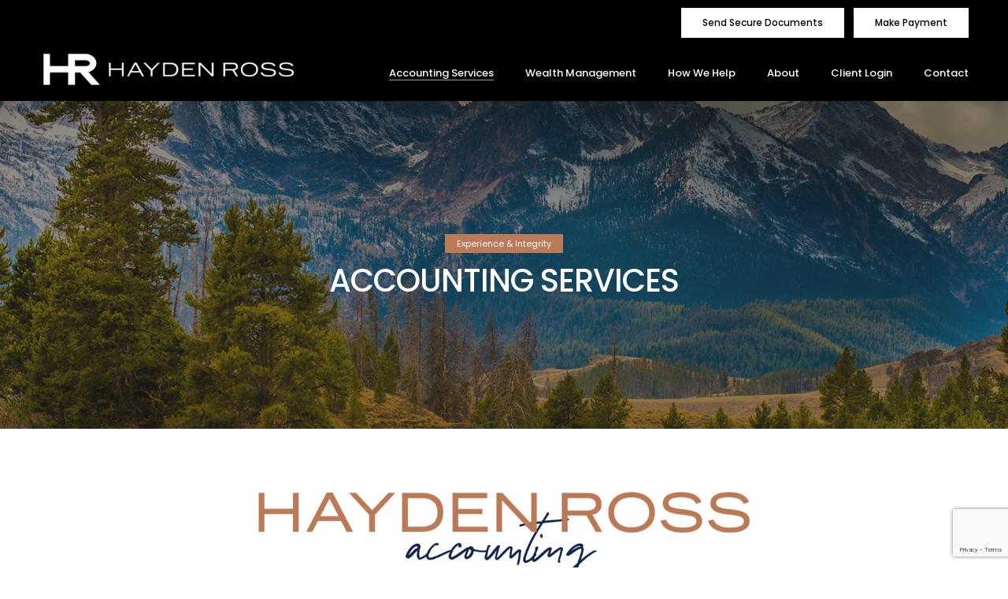

--- FILE ---
content_type: text/html; charset=UTF-8
request_url: https://haydenross.com/accounting-services/
body_size: 20840
content:
<!DOCTYPE html>
<html lang="en-US" class="no-js">
	<head>
		<!-- keywords -->
		<meta charset="UTF-8">
		<!-- viewport -->
		<meta name="viewport" content="width=device-width, initial-scale=1, maximum-scale=1, user-scalable=0"/>
		<!-- profile -->
		<link rel="profile" href="//gmpg.org/xfn/11">
		<title>Accounting Services &#8211; Hayden Ross</title>
<meta name='robots' content='max-image-preview:large' />
	<style>img:is([sizes="auto" i], [sizes^="auto," i]) { contain-intrinsic-size: 3000px 1500px }</style>
	<link rel='dns-prefetch' href='//collect.commerce.godaddy.com' />
<link rel='dns-prefetch' href='//fonts.googleapis.com' />
<link rel="alternate" type="application/rss+xml" title="Hayden Ross &raquo; Feed" href="https://haydenross.com/feed/" />
<link rel="alternate" type="application/rss+xml" title="Hayden Ross &raquo; Comments Feed" href="https://haydenross.com/comments/feed/" />
<script type="text/javascript">
/* <![CDATA[ */
window._wpemojiSettings = {"baseUrl":"https:\/\/s.w.org\/images\/core\/emoji\/16.0.1\/72x72\/","ext":".png","svgUrl":"https:\/\/s.w.org\/images\/core\/emoji\/16.0.1\/svg\/","svgExt":".svg","source":{"concatemoji":"https:\/\/haydenross.com\/wp-includes\/js\/wp-emoji-release.min.js?ver=6.8.3"}};
/*! This file is auto-generated */
!function(s,n){var o,i,e;function c(e){try{var t={supportTests:e,timestamp:(new Date).valueOf()};sessionStorage.setItem(o,JSON.stringify(t))}catch(e){}}function p(e,t,n){e.clearRect(0,0,e.canvas.width,e.canvas.height),e.fillText(t,0,0);var t=new Uint32Array(e.getImageData(0,0,e.canvas.width,e.canvas.height).data),a=(e.clearRect(0,0,e.canvas.width,e.canvas.height),e.fillText(n,0,0),new Uint32Array(e.getImageData(0,0,e.canvas.width,e.canvas.height).data));return t.every(function(e,t){return e===a[t]})}function u(e,t){e.clearRect(0,0,e.canvas.width,e.canvas.height),e.fillText(t,0,0);for(var n=e.getImageData(16,16,1,1),a=0;a<n.data.length;a++)if(0!==n.data[a])return!1;return!0}function f(e,t,n,a){switch(t){case"flag":return n(e,"\ud83c\udff3\ufe0f\u200d\u26a7\ufe0f","\ud83c\udff3\ufe0f\u200b\u26a7\ufe0f")?!1:!n(e,"\ud83c\udde8\ud83c\uddf6","\ud83c\udde8\u200b\ud83c\uddf6")&&!n(e,"\ud83c\udff4\udb40\udc67\udb40\udc62\udb40\udc65\udb40\udc6e\udb40\udc67\udb40\udc7f","\ud83c\udff4\u200b\udb40\udc67\u200b\udb40\udc62\u200b\udb40\udc65\u200b\udb40\udc6e\u200b\udb40\udc67\u200b\udb40\udc7f");case"emoji":return!a(e,"\ud83e\udedf")}return!1}function g(e,t,n,a){var r="undefined"!=typeof WorkerGlobalScope&&self instanceof WorkerGlobalScope?new OffscreenCanvas(300,150):s.createElement("canvas"),o=r.getContext("2d",{willReadFrequently:!0}),i=(o.textBaseline="top",o.font="600 32px Arial",{});return e.forEach(function(e){i[e]=t(o,e,n,a)}),i}function t(e){var t=s.createElement("script");t.src=e,t.defer=!0,s.head.appendChild(t)}"undefined"!=typeof Promise&&(o="wpEmojiSettingsSupports",i=["flag","emoji"],n.supports={everything:!0,everythingExceptFlag:!0},e=new Promise(function(e){s.addEventListener("DOMContentLoaded",e,{once:!0})}),new Promise(function(t){var n=function(){try{var e=JSON.parse(sessionStorage.getItem(o));if("object"==typeof e&&"number"==typeof e.timestamp&&(new Date).valueOf()<e.timestamp+604800&&"object"==typeof e.supportTests)return e.supportTests}catch(e){}return null}();if(!n){if("undefined"!=typeof Worker&&"undefined"!=typeof OffscreenCanvas&&"undefined"!=typeof URL&&URL.createObjectURL&&"undefined"!=typeof Blob)try{var e="postMessage("+g.toString()+"("+[JSON.stringify(i),f.toString(),p.toString(),u.toString()].join(",")+"));",a=new Blob([e],{type:"text/javascript"}),r=new Worker(URL.createObjectURL(a),{name:"wpTestEmojiSupports"});return void(r.onmessage=function(e){c(n=e.data),r.terminate(),t(n)})}catch(e){}c(n=g(i,f,p,u))}t(n)}).then(function(e){for(var t in e)n.supports[t]=e[t],n.supports.everything=n.supports.everything&&n.supports[t],"flag"!==t&&(n.supports.everythingExceptFlag=n.supports.everythingExceptFlag&&n.supports[t]);n.supports.everythingExceptFlag=n.supports.everythingExceptFlag&&!n.supports.flag,n.DOMReady=!1,n.readyCallback=function(){n.DOMReady=!0}}).then(function(){return e}).then(function(){var e;n.supports.everything||(n.readyCallback(),(e=n.source||{}).concatemoji?t(e.concatemoji):e.wpemoji&&e.twemoji&&(t(e.twemoji),t(e.wpemoji)))}))}((window,document),window._wpemojiSettings);
/* ]]> */
</script>
<link rel='stylesheet' id='stripe-main-styles-css' href='https://haydenross.com/wp-content/mu-plugins/vendor/godaddy/mwc-core/assets/css/stripe-settings.css' type='text/css' media='all' />
<link rel='stylesheet' id='godaddy-payments-payinperson-main-styles-css' href='https://haydenross.com/wp-content/mu-plugins/vendor/godaddy/mwc-core/assets/css/pay-in-person-method.css' type='text/css' media='all' />
<style id='wp-emoji-styles-inline-css' type='text/css'>

	img.wp-smiley, img.emoji {
		display: inline !important;
		border: none !important;
		box-shadow: none !important;
		height: 1em !important;
		width: 1em !important;
		margin: 0 0.07em !important;
		vertical-align: -0.1em !important;
		background: none !important;
		padding: 0 !important;
	}
</style>
<link rel='stylesheet' id='wp-block-library-css' href='https://haydenross.com/wp-includes/css/dist/block-library/style.min.css?ver=6.8.3' type='text/css' media='all' />
<style id='wp-block-library-theme-inline-css' type='text/css'>
.wp-block-audio :where(figcaption){color:#555;font-size:13px;text-align:center}.is-dark-theme .wp-block-audio :where(figcaption){color:#ffffffa6}.wp-block-audio{margin:0 0 1em}.wp-block-code{border:1px solid #ccc;border-radius:4px;font-family:Menlo,Consolas,monaco,monospace;padding:.8em 1em}.wp-block-embed :where(figcaption){color:#555;font-size:13px;text-align:center}.is-dark-theme .wp-block-embed :where(figcaption){color:#ffffffa6}.wp-block-embed{margin:0 0 1em}.blocks-gallery-caption{color:#555;font-size:13px;text-align:center}.is-dark-theme .blocks-gallery-caption{color:#ffffffa6}:root :where(.wp-block-image figcaption){color:#555;font-size:13px;text-align:center}.is-dark-theme :root :where(.wp-block-image figcaption){color:#ffffffa6}.wp-block-image{margin:0 0 1em}.wp-block-pullquote{border-bottom:4px solid;border-top:4px solid;color:currentColor;margin-bottom:1.75em}.wp-block-pullquote cite,.wp-block-pullquote footer,.wp-block-pullquote__citation{color:currentColor;font-size:.8125em;font-style:normal;text-transform:uppercase}.wp-block-quote{border-left:.25em solid;margin:0 0 1.75em;padding-left:1em}.wp-block-quote cite,.wp-block-quote footer{color:currentColor;font-size:.8125em;font-style:normal;position:relative}.wp-block-quote:where(.has-text-align-right){border-left:none;border-right:.25em solid;padding-left:0;padding-right:1em}.wp-block-quote:where(.has-text-align-center){border:none;padding-left:0}.wp-block-quote.is-large,.wp-block-quote.is-style-large,.wp-block-quote:where(.is-style-plain){border:none}.wp-block-search .wp-block-search__label{font-weight:700}.wp-block-search__button{border:1px solid #ccc;padding:.375em .625em}:where(.wp-block-group.has-background){padding:1.25em 2.375em}.wp-block-separator.has-css-opacity{opacity:.4}.wp-block-separator{border:none;border-bottom:2px solid;margin-left:auto;margin-right:auto}.wp-block-separator.has-alpha-channel-opacity{opacity:1}.wp-block-separator:not(.is-style-wide):not(.is-style-dots){width:100px}.wp-block-separator.has-background:not(.is-style-dots){border-bottom:none;height:1px}.wp-block-separator.has-background:not(.is-style-wide):not(.is-style-dots){height:2px}.wp-block-table{margin:0 0 1em}.wp-block-table td,.wp-block-table th{word-break:normal}.wp-block-table :where(figcaption){color:#555;font-size:13px;text-align:center}.is-dark-theme .wp-block-table :where(figcaption){color:#ffffffa6}.wp-block-video :where(figcaption){color:#555;font-size:13px;text-align:center}.is-dark-theme .wp-block-video :where(figcaption){color:#ffffffa6}.wp-block-video{margin:0 0 1em}:root :where(.wp-block-template-part.has-background){margin-bottom:0;margin-top:0;padding:1.25em 2.375em}
</style>
<style id='classic-theme-styles-inline-css' type='text/css'>
/*! This file is auto-generated */
.wp-block-button__link{color:#fff;background-color:#32373c;border-radius:9999px;box-shadow:none;text-decoration:none;padding:calc(.667em + 2px) calc(1.333em + 2px);font-size:1.125em}.wp-block-file__button{background:#32373c;color:#fff;text-decoration:none}
</style>
<style id='global-styles-inline-css' type='text/css'>
:root{--wp--preset--aspect-ratio--square: 1;--wp--preset--aspect-ratio--4-3: 4/3;--wp--preset--aspect-ratio--3-4: 3/4;--wp--preset--aspect-ratio--3-2: 3/2;--wp--preset--aspect-ratio--2-3: 2/3;--wp--preset--aspect-ratio--16-9: 16/9;--wp--preset--aspect-ratio--9-16: 9/16;--wp--preset--color--black: #000000;--wp--preset--color--cyan-bluish-gray: #abb8c3;--wp--preset--color--white: #ffffff;--wp--preset--color--pale-pink: #f78da7;--wp--preset--color--vivid-red: #cf2e2e;--wp--preset--color--luminous-vivid-orange: #ff6900;--wp--preset--color--luminous-vivid-amber: #fcb900;--wp--preset--color--light-green-cyan: #7bdcb5;--wp--preset--color--vivid-green-cyan: #00d084;--wp--preset--color--pale-cyan-blue: #8ed1fc;--wp--preset--color--vivid-cyan-blue: #0693e3;--wp--preset--color--vivid-purple: #9b51e0;--wp--preset--color--primary: #6f6f6f;--wp--preset--color--secondary: #f57250;--wp--preset--color--dark-gray: #232323;--wp--preset--color--light-gray: #f1f1f1;--wp--preset--gradient--vivid-cyan-blue-to-vivid-purple: linear-gradient(135deg,rgba(6,147,227,1) 0%,rgb(155,81,224) 100%);--wp--preset--gradient--light-green-cyan-to-vivid-green-cyan: linear-gradient(135deg,rgb(122,220,180) 0%,rgb(0,208,130) 100%);--wp--preset--gradient--luminous-vivid-amber-to-luminous-vivid-orange: linear-gradient(135deg,rgba(252,185,0,1) 0%,rgba(255,105,0,1) 100%);--wp--preset--gradient--luminous-vivid-orange-to-vivid-red: linear-gradient(135deg,rgba(255,105,0,1) 0%,rgb(207,46,46) 100%);--wp--preset--gradient--very-light-gray-to-cyan-bluish-gray: linear-gradient(135deg,rgb(238,238,238) 0%,rgb(169,184,195) 100%);--wp--preset--gradient--cool-to-warm-spectrum: linear-gradient(135deg,rgb(74,234,220) 0%,rgb(151,120,209) 20%,rgb(207,42,186) 40%,rgb(238,44,130) 60%,rgb(251,105,98) 80%,rgb(254,248,76) 100%);--wp--preset--gradient--blush-light-purple: linear-gradient(135deg,rgb(255,206,236) 0%,rgb(152,150,240) 100%);--wp--preset--gradient--blush-bordeaux: linear-gradient(135deg,rgb(254,205,165) 0%,rgb(254,45,45) 50%,rgb(107,0,62) 100%);--wp--preset--gradient--luminous-dusk: linear-gradient(135deg,rgb(255,203,112) 0%,rgb(199,81,192) 50%,rgb(65,88,208) 100%);--wp--preset--gradient--pale-ocean: linear-gradient(135deg,rgb(255,245,203) 0%,rgb(182,227,212) 50%,rgb(51,167,181) 100%);--wp--preset--gradient--electric-grass: linear-gradient(135deg,rgb(202,248,128) 0%,rgb(113,206,126) 100%);--wp--preset--gradient--midnight: linear-gradient(135deg,rgb(2,3,129) 0%,rgb(40,116,252) 100%);--wp--preset--font-size--small: 12px;--wp--preset--font-size--medium: 20px;--wp--preset--font-size--large: 16px;--wp--preset--font-size--x-large: 42px;--wp--preset--font-size--normal: 13px;--wp--preset--font-size--huge: 23px;--wp--preset--spacing--20: 0.44rem;--wp--preset--spacing--30: 0.67rem;--wp--preset--spacing--40: 1rem;--wp--preset--spacing--50: 1.5rem;--wp--preset--spacing--60: 2.25rem;--wp--preset--spacing--70: 3.38rem;--wp--preset--spacing--80: 5.06rem;--wp--preset--shadow--natural: 6px 6px 9px rgba(0, 0, 0, 0.2);--wp--preset--shadow--deep: 12px 12px 50px rgba(0, 0, 0, 0.4);--wp--preset--shadow--sharp: 6px 6px 0px rgba(0, 0, 0, 0.2);--wp--preset--shadow--outlined: 6px 6px 0px -3px rgba(255, 255, 255, 1), 6px 6px rgba(0, 0, 0, 1);--wp--preset--shadow--crisp: 6px 6px 0px rgba(0, 0, 0, 1);}:where(.is-layout-flex){gap: 0.5em;}:where(.is-layout-grid){gap: 0.5em;}body .is-layout-flex{display: flex;}.is-layout-flex{flex-wrap: wrap;align-items: center;}.is-layout-flex > :is(*, div){margin: 0;}body .is-layout-grid{display: grid;}.is-layout-grid > :is(*, div){margin: 0;}:where(.wp-block-columns.is-layout-flex){gap: 2em;}:where(.wp-block-columns.is-layout-grid){gap: 2em;}:where(.wp-block-post-template.is-layout-flex){gap: 1.25em;}:where(.wp-block-post-template.is-layout-grid){gap: 1.25em;}.has-black-color{color: var(--wp--preset--color--black) !important;}.has-cyan-bluish-gray-color{color: var(--wp--preset--color--cyan-bluish-gray) !important;}.has-white-color{color: var(--wp--preset--color--white) !important;}.has-pale-pink-color{color: var(--wp--preset--color--pale-pink) !important;}.has-vivid-red-color{color: var(--wp--preset--color--vivid-red) !important;}.has-luminous-vivid-orange-color{color: var(--wp--preset--color--luminous-vivid-orange) !important;}.has-luminous-vivid-amber-color{color: var(--wp--preset--color--luminous-vivid-amber) !important;}.has-light-green-cyan-color{color: var(--wp--preset--color--light-green-cyan) !important;}.has-vivid-green-cyan-color{color: var(--wp--preset--color--vivid-green-cyan) !important;}.has-pale-cyan-blue-color{color: var(--wp--preset--color--pale-cyan-blue) !important;}.has-vivid-cyan-blue-color{color: var(--wp--preset--color--vivid-cyan-blue) !important;}.has-vivid-purple-color{color: var(--wp--preset--color--vivid-purple) !important;}.has-black-background-color{background-color: var(--wp--preset--color--black) !important;}.has-cyan-bluish-gray-background-color{background-color: var(--wp--preset--color--cyan-bluish-gray) !important;}.has-white-background-color{background-color: var(--wp--preset--color--white) !important;}.has-pale-pink-background-color{background-color: var(--wp--preset--color--pale-pink) !important;}.has-vivid-red-background-color{background-color: var(--wp--preset--color--vivid-red) !important;}.has-luminous-vivid-orange-background-color{background-color: var(--wp--preset--color--luminous-vivid-orange) !important;}.has-luminous-vivid-amber-background-color{background-color: var(--wp--preset--color--luminous-vivid-amber) !important;}.has-light-green-cyan-background-color{background-color: var(--wp--preset--color--light-green-cyan) !important;}.has-vivid-green-cyan-background-color{background-color: var(--wp--preset--color--vivid-green-cyan) !important;}.has-pale-cyan-blue-background-color{background-color: var(--wp--preset--color--pale-cyan-blue) !important;}.has-vivid-cyan-blue-background-color{background-color: var(--wp--preset--color--vivid-cyan-blue) !important;}.has-vivid-purple-background-color{background-color: var(--wp--preset--color--vivid-purple) !important;}.has-black-border-color{border-color: var(--wp--preset--color--black) !important;}.has-cyan-bluish-gray-border-color{border-color: var(--wp--preset--color--cyan-bluish-gray) !important;}.has-white-border-color{border-color: var(--wp--preset--color--white) !important;}.has-pale-pink-border-color{border-color: var(--wp--preset--color--pale-pink) !important;}.has-vivid-red-border-color{border-color: var(--wp--preset--color--vivid-red) !important;}.has-luminous-vivid-orange-border-color{border-color: var(--wp--preset--color--luminous-vivid-orange) !important;}.has-luminous-vivid-amber-border-color{border-color: var(--wp--preset--color--luminous-vivid-amber) !important;}.has-light-green-cyan-border-color{border-color: var(--wp--preset--color--light-green-cyan) !important;}.has-vivid-green-cyan-border-color{border-color: var(--wp--preset--color--vivid-green-cyan) !important;}.has-pale-cyan-blue-border-color{border-color: var(--wp--preset--color--pale-cyan-blue) !important;}.has-vivid-cyan-blue-border-color{border-color: var(--wp--preset--color--vivid-cyan-blue) !important;}.has-vivid-purple-border-color{border-color: var(--wp--preset--color--vivid-purple) !important;}.has-vivid-cyan-blue-to-vivid-purple-gradient-background{background: var(--wp--preset--gradient--vivid-cyan-blue-to-vivid-purple) !important;}.has-light-green-cyan-to-vivid-green-cyan-gradient-background{background: var(--wp--preset--gradient--light-green-cyan-to-vivid-green-cyan) !important;}.has-luminous-vivid-amber-to-luminous-vivid-orange-gradient-background{background: var(--wp--preset--gradient--luminous-vivid-amber-to-luminous-vivid-orange) !important;}.has-luminous-vivid-orange-to-vivid-red-gradient-background{background: var(--wp--preset--gradient--luminous-vivid-orange-to-vivid-red) !important;}.has-very-light-gray-to-cyan-bluish-gray-gradient-background{background: var(--wp--preset--gradient--very-light-gray-to-cyan-bluish-gray) !important;}.has-cool-to-warm-spectrum-gradient-background{background: var(--wp--preset--gradient--cool-to-warm-spectrum) !important;}.has-blush-light-purple-gradient-background{background: var(--wp--preset--gradient--blush-light-purple) !important;}.has-blush-bordeaux-gradient-background{background: var(--wp--preset--gradient--blush-bordeaux) !important;}.has-luminous-dusk-gradient-background{background: var(--wp--preset--gradient--luminous-dusk) !important;}.has-pale-ocean-gradient-background{background: var(--wp--preset--gradient--pale-ocean) !important;}.has-electric-grass-gradient-background{background: var(--wp--preset--gradient--electric-grass) !important;}.has-midnight-gradient-background{background: var(--wp--preset--gradient--midnight) !important;}.has-small-font-size{font-size: var(--wp--preset--font-size--small) !important;}.has-medium-font-size{font-size: var(--wp--preset--font-size--medium) !important;}.has-large-font-size{font-size: var(--wp--preset--font-size--large) !important;}.has-x-large-font-size{font-size: var(--wp--preset--font-size--x-large) !important;}
:where(.wp-block-post-template.is-layout-flex){gap: 1.25em;}:where(.wp-block-post-template.is-layout-grid){gap: 1.25em;}
:where(.wp-block-columns.is-layout-flex){gap: 2em;}:where(.wp-block-columns.is-layout-grid){gap: 2em;}
:root :where(.wp-block-pullquote){font-size: 1.5em;line-height: 1.6;}
</style>
<link rel='stylesheet' id='contact-form-7-css' href='https://haydenross.com/wp-content/plugins/contact-form-7/includes/css/styles.css?ver=6.1.4' type='text/css' media='all' />
<link rel='stylesheet' id='woocommerce-layout-css' href='https://haydenross.com/wp-content/plugins/woocommerce/assets/css/woocommerce-layout.css?ver=10.4.3' type='text/css' media='all' />
<link rel='stylesheet' id='woocommerce-smallscreen-css' href='https://haydenross.com/wp-content/plugins/woocommerce/assets/css/woocommerce-smallscreen.css?ver=10.4.3' type='text/css' media='only screen and (max-width: 768px)' />
<link rel='stylesheet' id='woocommerce-general-css' href='https://haydenross.com/wp-content/plugins/woocommerce/assets/css/woocommerce.css?ver=10.4.3' type='text/css' media='all' />
<style id='woocommerce-inline-inline-css' type='text/css'>
.woocommerce form .form-row .required { visibility: visible; }
</style>
<link rel='stylesheet' id='wp-components-css' href='https://haydenross.com/wp-includes/css/dist/components/style.min.css?ver=6.8.3' type='text/css' media='all' />
<link rel='stylesheet' id='godaddy-styles-css' href='https://haydenross.com/wp-content/mu-plugins/vendor/wpex/godaddy-launch/includes/Dependencies/GoDaddy/Styles/build/latest.css?ver=2.0.2' type='text/css' media='all' />
<link rel='stylesheet' id='hongo-google-font-css' href='//fonts.googleapis.com/css?family=Poppins%3A300%2C400%2C500%2C600%2C700%2C800%2C900&#038;subset=latin-ext&#038;display=swap' type='text/css' media='all' />
<link rel='stylesheet' id='bootstrap-css' href='https://haydenross.com/wp-content/themes/hongo/assets/css/bootstrap.min.css?ver=5.2.3' type='text/css' media='all' />
<link rel='stylesheet' id='et-line-icons-css' href='https://haydenross.com/wp-content/themes/hongo/assets/css/et-line-icons.css?ver=4.1' type='text/css' media='all' />
<link rel='stylesheet' id='font-awesome-css' href='https://haydenross.com/wp-content/themes/hongo/assets/css/font-awesome.min.css?ver=6.7.2' type='text/css' media='all' />
<link rel='stylesheet' id='themify-icons-css' href='https://haydenross.com/wp-content/themes/hongo/assets/css/themify-icons.css?ver=4.1' type='text/css' media='all' />
<link rel='stylesheet' id='simple-line-icons-css' href='https://haydenross.com/wp-content/themes/hongo/assets/css/simple-line-icons.css?ver=4.1' type='text/css' media='all' />
<link rel='stylesheet' id='swiper-css' href='https://haydenross.com/wp-content/themes/hongo/assets/css/swiper.min.css?ver=5.4.5' type='text/css' media='all' />
<link rel='stylesheet' id='magnific-popup-css' href='https://haydenross.com/wp-content/themes/hongo/assets/css/magnific-popup.css?ver=4.1' type='text/css' media='all' />
<link rel='stylesheet' id='hongo-mCustomScrollbar-css' href='https://haydenross.com/wp-content/themes/hongo/assets/css/jquery.mCustomScrollbar.css?ver=4.1' type='text/css' media='all' />
<link rel='stylesheet' id='select2-css' href='https://haydenross.com/wp-content/plugins/woocommerce/assets/css/select2.css?ver=10.4.3' type='text/css' media='all' />
<link rel='stylesheet' id='js_composer_front-css' href='https://haydenross.com/wp-content/plugins/js_composer/assets/css/js_composer.min.css?ver=8.7.2' type='text/css' media='all' />
<link rel='stylesheet' id='justifiedGallery-css' href='https://haydenross.com/wp-content/plugins/hongo-addons/assets/css/justifiedGallery.min.css?ver=4.0.4' type='text/css' media='all' />
<link rel='stylesheet' id='hongo-hotspot-css' href='https://haydenross.com/wp-content/plugins/hongo-addons/assets/css/hongo-frontend-hotspot.css?ver=6.8.3' type='text/css' media='all' />
<link rel='stylesheet' id='hongo-addons-section-builder-css' href='https://haydenross.com/wp-content/plugins/hongo-addons/assets/css/section-builder.css?ver=4.1' type='text/css' media='all' />
<link rel='stylesheet' id='mwc-payments-payment-form-css' href='https://haydenross.com/wp-content/mu-plugins/vendor/godaddy/mwc-core/assets/css/payment-form.css' type='text/css' media='all' />
<link rel='stylesheet' id='hongo-style-css' href='https://haydenross.com/wp-content/themes/hongo/style.css?ver=4.1' type='text/css' media='all' />
<link rel='stylesheet' id='hongo-responsive-css' href='https://haydenross.com/wp-content/themes/hongo/assets/css/responsive.css?ver=4.1' type='text/css' media='all' />
<style id='hongo-responsive-inline-css' type='text/css'>
a:hover,a:active,.base-color,.icon-base-color,.btn-base-color,.btn-base-link,.sidebar ul li a.button:hover,.btn-base:hover,.btn-base:hover:focus,.btn-base-link:hover,.btn-base-link:focus,.btn-base-link.btn-border,.btn-border.btn-base-link i,.btn-base-link.btn-border:hover,.btn-base-link.btn-border:focus,.btn-base-link.btn-border:hover span,.btn-base-link.btn-border:hover i,.btn-transparent-base,.btn-transparent-base:focus,.base-color a,#yith-quick-view-close:hover,.scroll-top-arrow:hover,.scroll-top-arrow:focus:hover,a.active .hongo-cb:after,li.active .hongo-cb:after,.page-title-style-5 .hongo-single-post-meta ul li a:hover,.breadcrumb-navigation-wrap ul.breadcrumb-wrap li a:hover,.product-slider-style-1 .shop-product-title-price-wrap .hongo-product-title a:hover,.hongo-text-slider1 .text-slide-title,.hongo-text-slider2 .text-slide-number .text-slide-subtitle,.woocommerce.widget_products ul.product_list_widget li a .product-title:hover,.woocommerce.widget_products ul.product_list_widget li .button:hover,.woocommerce.widget_products ul.product_list_widget li .button:hover i,.hongo_widget_products_carousel .woocommerce ul.products li.product .button:hover i,.hongo-product-lists-widget-wrap .product_list_widget .hongo-widget-item a .product-title:hover,.hongo-shop-banner-14 .shop-banner-sub-title,.hongo-product-featurebox-1 .hongo-featurebox-wrapper a:hover,.hongo-product-featurebox-1 a:hover .hongo-featurebox-text,.hongo-product-featurebox-2 .hongo-featurebox-wrapper a:hover,.hongo-product-featurebox-2 a:hover .hongo-featurebox-text,.hongo-product-featurebox-3 .sub-title a:hover,.hongo-product-featurebox-3 .title a:hover,.hongo-product-featurebox-4 .hongo-featurebox-text a:hover,.hongo-product-featurebox-4 a:hover .hongo-featurebox-text,.category-style-5 .category-wrap .hongo-category-title a:hover,.category-style-6 .hongo-category-title a:hover,.category-style-7 .category-wrap .hongo-category-title a:hover,.woocommerce ul.products li.product a:hover .woocommerce-loop-category__title,.woocommerce ul.products li.product a:hover .woocommerce-loop-product__title,.woocommerce ul.products li.product a:hover h3,.woocommerce ul.products.hongo-shop-default li.product .product-buttons-wrap a:hover,.compare-popup-heading .actions a:hover,.compare-popup-main-content .content-right .hongo-compare-product-remove-wrap .hongo-compare-product-remove:hover,.compare-popup-main-content .content-right .compare-lists-wrap > li > ul > li h2 a:hover,.woocommerce ul.products.hongo-shop-list.hongo-product-grid-view li.product .product-content-wrap .product-buttons-wrap a:hover,.product_meta span a:hover,.sku_wrapper a:hover,.sticky-add-to-cart-wrapper .product-title a:hover,.sidebar ul.product_list_widget li a:hover,.sidebar ul.product_list_widget li a:hover .product-title,.hongo-sidebar-style-2.sidebar .latest-post.hongo-latest-blog-widget li .hongo-latest-blog-widget a:hover,.sidebar .wishlist_list .undo a:hover,.sidebar .hongo-widget-brand-list ul li .hongo-brand-slider-wrap .hongo-brand-name a:hover,.hongo-blog-styles .entry-title:hover,.hongo-blog-styles .blog-date-author a:hover,.hongo-post-details-meta-wrap ul li a:hover,.hongo-post-detail-icon .hongo-blog-detail-like li a i,.hongo-post-detail-icon .hongo-blog-detail-like li a:hover,.hongo-author-box-wrap .hongo-author-title a:hover,.blog-comment li .comment-text-box .comment-title-edit-link a:hover,.blog-comment li .comment-text-box .comments-date a:hover,.accordion-style-1 .panel-heading.active-accordion .panel-title > span.pull-right,.counter-style2:hover i,.team-slider-style-1 .swiper-slide figcaption .team-title a:hover,.icon-text-style-4 .hongo-featurebox-text a:hover,.icon-text-style-5 .hongo-featurebox-text a:hover,.icon-text-style-6 .hongo-featurebox-text a:hover,.icon-text-style-7 .hongo-featurebox-text a:hover,.custom-icon-text-style-1 .hongo-featurebox-text a:hover,.fancy-text-box-style-1 .hongo-featurebox-text a:hover,.fancy-text-box-style-2 .hongo-featurebox-text a:hover,.fancy-text-box-style-6 .hongo-featurebox-text a:hover,.text-box-style-1:hover .hongo-featurebox-img,.text-box-style-1:hover .hongo-featurebox-img a,.text-box-style-3 .hongo-featurebox-img a,.text-box-style-4 .hongo-textbox-content-hover .hongo-textbox-title a:hover,.process-step-style-1 .hongo-process-title a:hover,.process-step-style-2 .hongo-featurebox-img i,.process-step-style-2 .hongo-process-title a:hover,.process-step-style-3 .hongo-process-title a:hover,.special-content-block-2 .offer,.woocommerce-account .woocommerce .woocommerce-MyAccount-navigation ul li.is-active a,.woocommerce a.remove:hover,header .cbp-spmenu .woocommerce.widget_shopping_cart ul.cart_list li a:hover,.hongo-hotspot-wrapper .hongo_addons_hotspot .product-title a:hover,.hongo-hotspot-wrapper .hongo_addons_hotspot .product-title a:active,.hongo-myaccount-navigation-links li a:hover i,.woocommerce div.product .product_title a:hover,.custom-widget .current-menu-item a{color:#bb7a58;}@media (max-width:991px){header .widget_nav_menu .active .wp-nav-menu-responsive-button,header .widget_nav_menu > div:nth-child(2n) .widget.active > a{color:#bb7a58;}}.base-bg-color,.btn-base-bg-color,.btn-base,.btn-base:focus,.btn-transparent-base:hover,.btn-transparent-base:hover:focus,.social-icon-style-11 a:hover,.hongo-content-newsletter-4 .btn,.hongo-content-newsletter-4 .btn-default:active:focus,.hongo-content-newsletter-4 .btn-default:active:hover,.hongo-content-newsletter-4 .btn-default:focus,.down-section a:hover,.category-style-3 .category-wrap .hongo-overlay,.category-style-4 .category-wrap .hongo-overlay,.progess-bar-style2 .skillbar-bar,.team-slider-style-1 .swiper-slide .hongo-overlay,.fancy-text-box-style-4:before,.fancy-text-box-style-5:before,.image-carousel-style-1 ul li .hongo-overlay,.team-style-1 .hongo-overlay,.team-style-2 .hongo-overlay,.text-box-style-2:before,.text-box-style-4 .hongo-textbox-content-hover span,.rotate-box-style-1 .hongo-rotatebox-content-hover,.rotate-box-style-3 .hongo-rotatebox-content-hover,.process-step-style-1:hover .number,.info-banner-style-5 .info-banner-highlight,header .woocommerce.widget_shopping_cart .woocommerce-mini-cart__buttons .checkout:hover,.edit-hongo-section,.process-step-style-3:hover .number,.woocommerce ul.products.hongo-shop-clean li.product .product-buttons-wrap a,.hongo-hotspot-wrapper .hongo_addons_hotspot:not(.hongoHotspotImageMarker):before,.hongo-hotspot-wrapper .hongo_addons_hotspot:after,.buy-theme:hover,.all-demo:hover,.newsletter-style-5.textwidget .btn,.menu-new a:after,header .woocommerce.widget_shopping_cart .hongo-mini-cart-slide-sidebar .woocommerce-mini-cart__buttons .checkout:hover,.hongo-content-newsletter-6 .btn,.hongo-content-newsletter-6 .btn:active:focus,.hongo-content-newsletter-6 .btn:focus,.hongo-content-newsletter-6 .btn-default:active:hover{background-color:#bb7a58;}.customize-partial-edit-shortcut button,.widget .customize-partial-edit-shortcut button{background-color:#bb7a58 !important;}.customize-partial-edit-shortcut button:hover{background-color:#232323 !important}.btn-base-border-color,.base-border-color,.btn-base-link,.sidebar ul li a.button:hover,.btn-base,.btn-base:focus,.btn-base:hover,.btn-base:hover:focus,.btn-base-link:hover,.btn-base-link:focus,.btn-transparent-base,.btn-transparent-base:focus,.btn-transparent-base:hover,.btn-transparent-base:hover:focus,.social-icon-style-11 a:hover,.down-section a:hover,.woocommerce.widget_products ul.product_list_widget li .button:hover,.hongo-post-detail-icon .hongo-blog-detail-like li a:hover,.accordion-style-1 .panel-body,.panel-group.accordion-style-1  .panel-heading+.panel-collapse>.panel-body,.counter-style1:hover,.progess-bar-style2 .skillbar,.text-box-style-4 span,.process-step-style-1 .number,blockquote,.special-content-block-2 .offer,header .woocommerce.widget_shopping_cart .woocommerce-mini-cart__buttons .checkout:hover,.edit-hongo-section,.newsletter-style-5.textwidget .btn,header .woocommerce.widget_shopping_cart .hongo-mini-cart-slide-sidebar .woocommerce-mini-cart__buttons .checkout:hover,.hongo-content-newsletter-6 .btn,.hongo-content-newsletter-6 .btn:active:focus,.hongo-content-newsletter-6 .btn:focus,.hongo-content-newsletter-6 .btn-default:active:hover{border-color:#bb7a58;}.customize-partial-edit-shortcut button,.widget .customize-partial-edit-shortcut button{border-color:#bb7a58 !important;}.customize-partial-edit-shortcut button:hover{border-color:#232323 !important}.process-step-style-3:hover .number:after{border-top-color:#bb7a58;}@media screen and (min-width:992px) and (max-width:1199px){header .hongo-ipad-icon .nav>li{text-align:right;padding-right:18px;}header .hongo-ipad-icon .nav>li > a{padding:25px 0 25px 18px;display:inline-block}header .hongo-ipad-icon .nav>li:last-child>a{padding-right:0;}header .hongo-ipad-icon .nav>li:first-child>a{padding-left:0;}header .hongo-ipad-icon .nav>li i.dropdown-toggle{display:inline;position:absolute;top:50%;margin-top:-13px;float:right;padding:7px 10px;z-index:1;}header .hongo-ipad-icon .nav>li.simple-dropdown i.dropdown-toggle{margin-left:0;right:-12px;}}@media (min-width:992px){header .widget_nav_menu > div:nth-child(2n){display:block !important;}header .widget_nav_menu > div:nth-child(2n){display:block !important;}.hongo-shop-dropdown-menu .navbar-nav > li > a,.hongo-shop-dropdown-menu .navbar-nav > li:first-child > a,.hongo-shop-dropdown-menu .navbar-nav > li:last-child > a{padding:17px 20px;}header .with-categories-navigation-menu .woocommerce.widget_shopping_cart .hongo-cart-top-counter{line-height:59px;}header .with-categories-navigation-menu .widget_hongo_search_widget,header .with-categories-navigation-menu .widget_hongo_account_menu_widget,header .with-categories-navigation-menu .widget_shopping_cart,header .with-categories-navigation-menu .widget_hongo_wishlist_link_widget{line-height:59px;min-height:59px;}header .with-categories-navigation-menu .woocommerce.widget_shopping_cart .hongo-top-cart-wrapper .hongo-mini-cart-counter{top:13px;}.simple-menu-open .simple-menu{overflow:visible !important;}}@media (max-width:991px){header .with-categories-navigation-menu .woocommerce.widget_shopping_cart .hongo-cart-top-counter{line-height:70px;}header .with-categories-navigation-menu .widget_hongo_search_widget,header .with-categories-navigation-menu .widget_hongo_account_menu_widget,header .with-categories-navigation-menu .widget_shopping_cart,header .with-categories-navigation-menu .widget_hongo_wishlist_link_widget{line-height:69px;min-height:69px;}header .with-categories-navigation-menu .woocommerce.widget_shopping_cart .hongo-top-cart-wrapper .hongo-mini-cart-counter{top:20px;}.navbar-toggle{background-color:transparent !important;border:none;border-radius:0;padding:0;font-size:18px;position:relative;top:-8px;right:0;display:inline-block !important;margin:0;float:none !important;vertical-align:middle;}.navbar-toggle .icon-bar{background-color:#232323;display:table}.sr-only{border:0;clip:rect(0,0,0,0);height:auto;line-height:16px;padding:0 0 0 5px;overflow:visible;margin:0;width:auto;float:right;clear:none;display:table;position:relative;font-size:12px;color:#232323;text-transform:uppercase;left:0;top:-2px;font-weight:500;letter-spacing:.5px;cursor:pointer;}.navbar-toggle.toggle-mobile .icon-bar+.icon-bar{margin-top:0;}.navbar-toggle.toggle-mobile span{position:absolute;margin:0;display:block;height:2px;width:16px;background-color:#232323;border-radius:0;opacity:1;margin:0 0 3px 0;-webkit-transform:rotate(0deg);-moz-transform:rotate(0deg);-o-transform:rotate(0deg);transform:rotate(0deg);-webkit-transition:.25s ease-in-out;-moz-transition:.25s ease-in-out;-o-transition:.25s ease-in-out;transition:.25s ease-in-out;}.navbar-toggle.toggle-mobile{width:16px;height:14px;top:-1px}.navbar-toggle.toggle-mobile span:last-child{margin-bottom:0;}.navbar-toggle.toggle-mobile span:nth-child(1){top:0px;}.navbar-toggle.toggle-mobile span:nth-child(2),.navbar-toggle.toggle-mobile span:nth-child(3){top:5px;}.navbar-toggle.toggle-mobile span:nth-child(4){top:10px;}.navbar-toggle.toggle-mobile span:nth-child(2){opacity:0;}.navbar-toggle.toggle-mobile.active span:nth-child(2){opacity:1;}.navbar-toggle.toggle-mobile.active span:nth-child(1){top:8px;width:0;left:0;right:0;opacity:0;}.navbar-toggle.toggle-mobile.active span:nth-child(2){-webkit-transform:rotate(45deg);-moz-transform:rotate(45deg);-o-transform:rotate(45deg);-ms-transform:rotate(45deg);transform:rotate(45deg);}.navbar-toggle.toggle-mobile.active span:nth-child(3){-webkit-transform:rotate(-45deg);-moz-transform:rotate(-45deg);-o-transform:rotate(-45deg);-ms-transform:rotate(-45deg);transform:rotate(-45deg);}.navbar-toggle.toggle-mobile.active span:nth-child(4){top:8px;width:0;left:0;right:0;opacity:0;}.navbar-collapse.collapse{display:none !important;height:auto!important;width:100%;margin:0;position:absolute;top:100%;}.navbar-collapse.collapse.in{display:block !important;overflow-y:hidden !important;}.navbar-collapse{max-height:400px;overflow-y:hidden !important;left:0;padding:0;position:absolute;top:100%;width:100%;border-top:0;}header .nav{float:none !important;padding-left:0;padding-right:0;margin:0px 0;width:100%;text-align:left;background-color:rgba(23,23,23,1) !important;}header .nav > li{position:relative;display:block;margin:0;border-bottom:1px solid rgba(255,255,255,0.06);}header .nav > li ul.menu{margin:5px 0;float:left;width:100%;}header .nav > li ul.menu > li:last-child > a{border-bottom:0;}header .nav > li > a > i{top:4px;min-width:12px;}header .nav > li > a,header .nav > li:first-child > a,header .nav > li:last-child > a,header .with-categories-navigation-menu .nav > li > a{display:block;width:100%;border-bottom:0 solid #e0e0e0;padding:14px 15px 15px;}header .nav > li > a,header .nav > li:hover > a,header .nav > li > a:hover{color:#fff;}header .nav > li > a.active,header .nav > li.active > a,header .nav > li.current-menu-ancestor > a,header .nav > li.current-menu-item > a,header .nav > li.current-menu-item > a{color:rgba(255,255,255,0.6);}header .nav > li:first-child > a{border-top:none;}header .nav > li i.dropdown-toggle{position:absolute;right:0;top:0;color:#fff;font-size:16px;cursor:pointer;display:block;padding:16px 14px 16px;}header .hongo-ipad-icon .nav > li i.dropdown-toggle{color:#fff;}header .nav > li.open i.dropdown-toggle:before{content:"\f106";}header .nav > li > a .menu-hover-line:after{display:none;}header .nav > li ul.menu li,header .nav>li ul.menu li.menu-title{margin:0;padding:0 15px;}header .nav > li ul.menu li a{line-height:22px;padding:7px 0 8px;margin-bottom:0;border-bottom:1px solid rgba(255,255,255,0.06);}header .nav .mega-menu-main-wrapper,.simple-dropdown .simple-menu,ul.sub-menu{position:static !important;height:0 !important;width:100% !important;left:inherit !important;right:inherit !important;padding:0 !important;}ul.sub-menu{opacity:1 !important;visibility:visible !important;}.mega-menu-main-wrapper section{padding:0 !important;left:0 !important;margin:0 !important;width:100% !important;}header .container{width:100%;}.mega-menu-main-wrapper{opacity:1 !important;visibility:visible !important;}header .header-main-wrapper > div > section.hongo-stretch-content-fluid{padding:0;}header .mini-header-main-wrapper > div > section.hongo-stretch-content-fluid{padding:0;}header .top-header-main-wrapper > div > section.hongo-stretch-content-fluid{padding:0;}.hongo-shop-dropdown-menu .nav > li i.dropdown-toggle{display:none}.hongo-shop-dropdown-menu .nav{background-color:transparent !important}.hongo-navigation-main-wrapper .hongo-tab.panel{max-height:400px;overflow-y:auto !important;width:100%;}.mega-menu-main-wrapper .container{padding:0;}.simple-dropdown .simple-menu ul.sub-menu{padding:0 15px !important;}.simple-dropdown ul.sub-menu > li > ul.sub-menu{top:0;left:0}.simple-dropdown ul.sub-menu>li>a{color:#fff;font-size:13px;}.simple-dropdown ul.sub-menu>li ul.sub-menu{margin-bottom:10px;}.simple-dropdown ul.sub-menu>li ul.sub-menu>li:last-child a{border-bottom:0}.simple-dropdown ul.sub-menu>li>ul.sub-menu{padding-left:0 !important;padding-right:0 !important;}.simple-dropdown ul.sub-menu>li>ul.sub-menu>li>a{color:#8d8d8d;font-size:12px;padding:10px 0 11px 0;}.simple-dropdown ul.sub-menu>li>ul.sub-menu>li.active > a,.simple-dropdown ul.sub-menu>li>ul.sub-menu>li.current-menu-item > a,.simple-dropdown ul.sub-menu>li>ul.sub-menu>li.current-menu-ancestor > a{color:#fff;}.simple-dropdown ul.sub-menu li a{padding:12px 0;border-bottom:1px solid rgba(255,255,255,0.06);}.simple-dropdown ul.sub-menu li > a i.ti-angle-right{display:none;}.simple-dropdown.open .simple-menu,header .nav > li.open > .mega-menu-main-wrapper,ul.sub-menu{height:auto !important;opacity:1;visibility:visible;overflow:visible;}.simple-dropdown ul.sub-menu li:last-child > ul > li:last-child > a{border-bottom:0;}header .header-main-wrapper .woocommerce.widget_shopping_cart .hongo-cart-top-counter{top:2px;}.header-default-wrapper .simple-dropdown ul.sub-menu li.menu-item > ul{display:block;}header .nav>li ul.menu li .left-icon,header .nav>li .simple-menu ul li .left-icon{top:-1px;position:relative;}.hongo-left-menu-wrapper .hongo-left-menu li.menu-item>a{padding:12px 0 13px;}.hongo-left-menu-wrapper .hongo-left-menu li.menu-item>span{line-height:43px;}.hongo-left-menu-wrapper .hongo-left-menu li.menu-item ul li a{padding:6px 0 6px 10px;}.menu-content-inner-wrap ul .menu-item .dropdown-menu .menu-item .dropdown-menu .menu-item a{padding:4px 15px;}.hongo-main-wrap{padding-left:0;}.hongo-main-wrap header{left:-290px;transition:all 0.2s ease-in-out;-moz-transition:all 0.2s ease-in-out;-webkit-transition:all 0.2s ease-in-out;-ms-transition:all 0.2s ease-in-out;-o-transition:all 0.2s ease-in-out;}.hongo-main-wrap header.left-mobile-menu-open{left:0;transition:all 0.2s ease-in-out;-moz-transition:all 0.2s ease-in-out;-webkit-transition:all 0.2s ease-in-out;-ms-transition:all 0.2s ease-in-out;-o-transition:all 0.2s ease-in-out;}.hongo-main-wrap header .header-logo-wrapper{position:fixed;left:0;top:0;width:100%;z-index:1;text-align:left;background-color:#fff;padding:20px 15px;}.hongo-left-menu-wrap .navbar-toggle{position:fixed;right:16px;top:25px;z-index:9;margin:0;}.hongo-left-menu-wrap .navbar-toggle.sr-only{right:40px;top:27px;z-index:9;cursor:pointer;margin:0;width:-webkit-fit-content;width:-moz-fit-content;width:fit-content;height:auto;clip:inherit;padding:0;text-align:right;left:inherit;}.hongo-left-menu-wrap .toggle-mobile ~ .navbar-toggle.sr-only {top:24px;}.header-left-wrapper .hongo-left-menu-wrapper{margin-top:10px;margin-bottom:50px;}.hongo-left-menu-wrapper .hongo-left-menu li.menu-item{z-index:0}.nav.hongo-left-menu{background-color:transparent !important;}.header-left-wrapper > .container{width:290px;padding:65px 20px 50px 20px !important;}.header-left-wrapper .widget_hongo_search_widget a,.header-left-wrapper .hongo-cart-top-counter i,header .header-left-wrapper .widget a,header .header-left-wrapper .widget_hongo_wishlist_link_widget a{font-size:15px;}header .header-left-wrapper .widget{margin-left:8px;margin-right:8px;}.hongo-left-menu-wrapper .hongo-left-menu li.menu-item a,.hongo-left-menu-wrapper .hongo-left-menu li.menu-item i{color:#232323;}.hongo-left-menu-wrapper .hongo-left-menu li.menu-item a:hover{color:#000;}.hongo-left-menu-wrapper .hongo-left-menu li.menu-item.dropdown > a{width:auto;}.hongo-navigation-main-wrapper{width:auto;}.hongo-navigation-main-wrapper .hongo-woocommerce-tabs-wrapper ul.navigation-tab{display:block;}.hongo-navigation-main-wrapper .hongo-woocommerce-tabs-wrapper{width:100%;left:0;position:absolute;top:100%;max-height:460px;}.hongo-navigation-main-wrapper .hongo-woocommerce-tabs-wrapper ul.navigation-tab{list-style:none;margin:0;padding:0;text-align:center;}.hongo-navigation-main-wrapper .hongo-woocommerce-tabs-wrapper ul.navigation-tab li{display:inline-block;width:50%;}.hongo-navigation-main-wrapper .hongo-woocommerce-tabs-wrapper ul.navigation-tab li > a{background-color:#000;width:100%;padding:20px 10px;display:block;color:#fff;font-size:13px;text-transform:uppercase;}.hongo-navigation-main-wrapper .hongo-woocommerce-tabs-wrapper ul.navigation-tab li > a:hover,.hongo-navigation-main-wrapper .hongo-woocommerce-tabs-wrapper ul.navigation-tab li.active > a{background-color:rgba(23,23,23,1);}.hongo-navigation-main-wrapper .hongo-shop-dropdown-menu,.hongo-navigation-main-wrapper .hongo-shop-dropdown-menu.hongo-tab.panel{width:100%;margin:0;}.hongo-navigation-main-wrapper .hongo-tab.panel{padding:0;margin:0;display:none;}.hongo-navigation-main-wrapper .hongo-tab.panel.active{display:block;}.hongo-navigation-main-wrapper .hongo-tab .shop-dropdown-toggle{display:none;}.hongo-navigation-main-wrapper .hongo-tab .hongo-shop-dropdown-button-menu{top:0;height:auto !important;overflow:visible;position:inherit;background-color:rgba(23,23,23,1);border:0 solid #e5e5e5;margin:0;padding:0;min-height:1px;transform:rotateX(0deg);-webkit-transform:rotateX(0deg);-moz-transform:rotateX(0deg);-ms-transform:rotateX(0deg);-o-transform:rotateX(0deg);}.header-common-wrapper .hongo-shop-dropdown-menu .navbar-nav > li{border-bottom:1px solid rgba(255,255,255,0.06);}.header-common-wrapper .hongo-shop-dropdown-menu .hongo-shop-dropdown-button-menu > ul > li > a,.hongo-shop-dropdown-menu .hongo-shop-dropdown-button-menu > ul > li > a:hover,.hongo-shop-dropdown-menu .hongo-shop-dropdown-button-menu > ul > li.on > a{color:#fff;}.hongo-shop-dropdown-menu li.menu-item .shop-mega-menu-wrapper,.hongo-shop-dropdown-menu .navbar-nav > li > a:after,.hongo-shop-dropdown-menu .simple-dropdown .sub-menu{display:none !important;}.header-common-wrapper .hongo-shop-dropdown-menu .hongo-shop-dropdown-button-menu > ul > li > a:hover,.header-common-wrapper .hongo-shop-dropdown-menu .hongo-shop-dropdown-button-menu > ul > li.on > a{background-color:rgba(23,23,23,1) !important;color:#fff;}.header-sticky .hongo-navigation-main-wrapper .hongo-shop-dropdown-menu.hongo-tab.panel{position:relative;width:100%;margin:0;}.header-sticky .hongo-shop-dropdown-menu .hongo-shop-dropdown-button-menu{width:100%;left:0;}header .nav > li > a > img.menu-link-icon,.hongo-shop-dropdown-menu .menu-item.menu-title img.menu-link-icon,.hongo-shop-dropdown-menu .menu-item img.menu-link-icon{-webkit-filter:brightness(200%);filter:brightness(200%);}.header-main-wrapper .nav > li ul.menu li.menu-title,header .nav>li .wpb_wrapper ul.menu:first-child li.menu-title{padding:7px 0 8px;margin:0 15px;width:calc(100% - 30px);border-bottom:1px solid rgba(255,255,255,0.06);}.header-main-wrapper .nav > li ul.menu li.menu-title a,header .nav > li .wpb_wrapper ul.menu:first-child li.menu-title a{line-height:22px;padding:0;margin:0;border-bottom:0 solid rgba(255,255,255,0.06);}.edit-hongo-section{display:none}.mega-menu-main-wrapper .widget .widget-title{line-height:22px;padding:5px 0 6px;margin:0 15px 0;}.widget_product_categories_thumbnail ul,.mega-menu-main-wrapper .woocommerce.widget_products ul.product_list_widget{margin-top:0;}.widget_product_categories_thumbnail ul li{margin:0 15px 0;width:auto;float:none;}.widget_product_categories_thumbnail ul li a{line-height:22px;padding:5px 0 6px;margin-bottom:0;font-size:12px;text-align:left;color:#8d8d8d;font-weight:400;display:block;position:relative;left:0;}.mega-menu-main-wrapper .widget{margin:10px 0;float:left;width:100%;}.mega-menu-main-wrapper .woocommerce.widget_products ul.product_list_widget li,.mega-menu-main-wrapper .woocommerce.widget_products ul.product_list_widget li:last-child{margin:0 15px 10px !important;width:auto;float:none;}.mini-header-main-wrapper .widget_hongo_account_menu_widget .hongo-top-account-menu a > i,header .mini-header-main-wrapper a.wishlist-link > i,.mini-header-main-wrapper .widget div > a > i{top:-2px;}.header-default-wrapper.navbar-default .accordion-menu{position:inherit;}.header-default-wrapper.navbar-default .navbar-nav>li{width:100%;}.header-default-wrapper.navbar-default .navbar-nav>li>a{color:#fff;}.header-default-wrapper.navbar-default .navbar-nav>li>ul>li>a,.header-default-wrapper.navbar-default .simple-dropdown ul.sub-menu>li>ul.sub-menu>li>a,.header-default-wrapper.navbar-default .navbar-nav>li>a:hover,.header-default-wrapper.navbar-default .navbar-nav>li:hover>a,.header-default-wrapper.navbar-default .navbar-nav>li>a.active,.header-default-wrapper.navbar-default .navbar-nav>li.urrent-menu-ancestor>a,.header-default-wrapper.navbar-default .navbar-nav>li.current_page_ancestor>a{color:#fff;}.header-default-wrapper.navbar-default .navbar-nav>li>ul>li:last-child a{border:0;}.header-default-wrapper.navbar-default .simple-dropdown ul.sub-menu{display:block;padding:0 15px !important;}.header-default-wrapper.navbar-default .navbar-collapse.collapse.in{overflow-y:auto !important;}.header-default-wrapper.navbar-default .simple-dropdown ul.sub-menu li.menu-item-has-children:before{display:none;}header .widget_nav_menu{position:relative;}header .widget_nav_menu .wp-nav-menu-responsive-button{display:block !important;position:relative;border-left:1px solid #cbc9c7;min-height:37px !important;line-height:37px !important;padding:2px 14px 0;font-size:11px;text-transform:uppercase;font-weight:500;color:#232323;}header .widget_nav_menu .wp-nav-menu-responsive-button:hover{color:#000;}header .widget_nav_menu .active .wp-nav-menu-responsive-button{background-color:#fff;color:#f57250;}header .widget_nav_menu .wp-nav-menu-responsive-button:after{content:"\e604";font-family:'simple-line-icons';margin-left:5px;border:0;font-weight:900;font-size:9px;}header .widget_nav_menu.active .wp-nav-menu-responsive-button:after{content:"\e607";}header .widget_nav_menu>div:nth-child(2n){display:none;width:160px;background-color:rgba(28,28,28,1);padding:0;margin:0;border-top:0;position:absolute;right:0;left:inherit;top:100%;}header .widget_nav_menu>div:nth-child(2n) .menu{padding:0;text-align:left;}header .widget_nav_menu>div:nth-child(2n) .menu li{padding:0;border-bottom:1px solid rgba(0,0,0,0.1);width:100%;float:left;margin:0;}header .widget_nav_menu>div:nth-child(2n) .menu li:last-child>a{border-bottom:0;}header .widget_nav_menu>div:nth-child(2n) .menu li a{color:#8d8d8d;padding:8px 10px;line-height:normal;display:block;border-bottom:1px solid rgba(255,255,255,0.1);position:relative;font-size:11px;text-transform:uppercase;font-weight:400;outline:none;}header .widget_nav_menu>div:nth-child(2n) .menu li:after{display:none;}header .widget_nav_menu>div:nth-child(2n) .widget.active>a{background-color:#fff;color:#f57250;}}body,.main-font,.hongo-timer-style-3.counter-event .counter-box .number:before{font-family:'Source Sans Pro',sans-serif;}rs-slides .main-font{font-family:'Source Sans Pro',sans-serif !important;}.alt-font,.button,.btn,.woocommerce-store-notice__dismiss-link:before,.product-slider-style-1 .pagination-number,.woocommerce-cart .cross-sells > h2,.woocommerce table.shop_table_responsive tr td::before,.woocommerce-page table.shop_table_responsive tr td::before{font-family:'Poppins',sans-serif;}rs-slides .alt-font{font-family:'Poppins',sans-serif !important;}.blog-post.blog-post-style-related:hover .blog-post-images img{opacity:0.5;}.blog-post.blog-post-style-default:hover .blog-post-images img,.blog-clean .blog-grid .blog-post-style-default:hover .blog-img img{opacity:0.5;}@media (max-width:1199px){.wow{-webkit-animation-name:none !important;animation-name:none !important;}}.bg-opacity-color{opacity:0.5;}.page-title-style-5 .hongo-main-subtitle{background-color:#bb7a58;}.breadcrumb ul.hongo-main-title-breadcrumb li a,.breadcrumb ul.hongo-main-title-breadcrumb li{color:rgba(255,255,255,0.3);}.breadcrumb .hongo-main-title-breadcrumb li a:hover,.breadcrumb ul.hongo-main-title-breadcrumb li a:hover{color:#ffffff}
.header-common-wrapper > .container > section:first-of-type{background-color:#000000!important;}.header-common-wrapper .nav > li > a,header .hongo-ipad-icon .nav>li i.dropdown-toggle,header .header-common-wrapper a.header-search-form,header .header-common-wrapper a.account-menu-link,header .header-common-wrapper a.wishlist-link,.header-common-wrapper .widget_shopping_cart,.header-common-wrapper .navbar-toggle .sr-only,.header-common-wrapper .hongo-section-heading,.header-common-wrapper .hongo-section-heading a,.header-common-wrapper .hongo-social-links a,.header-common-wrapper .hongo-left-menu-wrapper .hongo-left-menu > li > span i.ti-angle-down,.header-common-wrapper .hongo-section-heading{color:#ffffff;}.header-common-wrapper .navbar-toggle .icon-bar,.header-common-wrapper .header-menu-button .navbar-toggle span{background-color:#ffffff;}.header-common-wrapper .nav > li > a:hover,.header-common-wrapper .nav > li:hover > a,header .header-common-wrapper .widget.widget_shopping_cart:hover,header .header-common-wrapper a.account-menu-link:hover,header .header-common-wrapper a.wishlist-link:hover,header .header-common-wrapper a.header-search-form:hover,.header-common-wrapper .nav > li > a.active,.header-common-wrapper .nav > li.active > a,.header-common-wrapper .nav > li.current-menu-ancestor > a,.header-common-wrapper .nav > li.current-menu-item > a,.header-common-wrapper .widget.widget_hongo_search_widget:hover  > div > a,.header-common-wrapper .widget.widget_hongo_wishlist_link_widget:hover > div > a,.header-common-wrapper .widget.widget_hongo_account_menu_widget:hover > div > a,.header-common-wrapper .widget.widget_shopping_cart:hover,.header-common-wrapper .hongo-section-heading a:hover,.header-common-wrapper .hongo-social-links a:hover,.header-common-wrapper .hongo-left-menu-wrapper .hongo-left-menu > li.menu-item.on > span .ti-angle-down:before,.header-common-wrapper .nav > li.on > a{color:rgba(255,255,255,0.7);}.header-common-wrapper .navbar-toggle:hover .icon-bar,.header-common-wrapper .header-menu-button .navbar-toggle:hover span{background-color:rgba(255,255,255,0.7);}.header-common-wrapper.sticky-appear .widget.widget_shopping_cart .hongo-top-cart-wrapper .hongo-mini-cart-counter,.header-common-wrapper.sticky-appear .widget.widget_hongo_wishlist_link_widget .hongo-top-wishlist-link .hongo-wishlist-counter{color:#ffffff;}footer .hongo-footer-top .widget .widget-title,footer .hongo-footer-middle .widget .widget-title,footer .hongo-footer-middle .hongo-link-menu li.menu-title,footer .hongo-footer-middle .hongo-link-menu li.menu-title a,footer .hongo-section-heading,footer .hongo-footer-middle .widget .widget-title,footer .hongo-footer-middle .hongo-link-menu.navigation-link-vertical li.menu-title,footer .hongo-footer-middle .hongo-link-menu.navigation-link-vertical li.menu-title a{font-size:12px;}footer .hongo-footer-top .widget .widget-title,footer .hongo-footer-middle .widget .widget-title,footer .hongo-footer-middle .hongo-link-menu li.menu-title,footer .hongo-section-heading,footer .hongo-footer-middle .widget .widget-title,footer .hongo-footer-middle .hongo-link-menu.navigation-link-vertical li.menu-title{text-transform:uppercase;}
</style>
<script type="text/javascript" src="https://haydenross.com/wp-includes/js/jquery/jquery.min.js?ver=3.7.1" id="jquery-core-js"></script>
<script type="text/javascript" src="https://haydenross.com/wp-includes/js/jquery/jquery-migrate.min.js?ver=3.4.1" id="jquery-migrate-js"></script>
<script type="text/javascript" src="https://haydenross.com/wp-content/plugins/woocommerce/assets/js/jquery-blockui/jquery.blockUI.min.js?ver=2.7.0-wc.10.4.3" id="wc-jquery-blockui-js" defer="defer" data-wp-strategy="defer"></script>
<script type="text/javascript" src="https://haydenross.com/wp-content/plugins/woocommerce/assets/js/js-cookie/js.cookie.min.js?ver=2.1.4-wc.10.4.3" id="wc-js-cookie-js" defer="defer" data-wp-strategy="defer"></script>
<script type="text/javascript" id="woocommerce-js-extra">
/* <![CDATA[ */
var woocommerce_params = {"ajax_url":"\/wp-admin\/admin-ajax.php","wc_ajax_url":"\/?wc-ajax=%%endpoint%%","i18n_password_show":"Show password","i18n_password_hide":"Hide password"};
/* ]]> */
</script>
<script type="text/javascript" src="https://haydenross.com/wp-content/plugins/woocommerce/assets/js/frontend/woocommerce.min.js?ver=10.4.3" id="woocommerce-js" defer="defer" data-wp-strategy="defer"></script>
<script type="text/javascript" src="https://haydenross.com/wp-content/plugins/woocommerce/assets/js/select2/select2.full.min.js?ver=4.0.3-wc.10.4.3" id="wc-select2-js" defer="defer" data-wp-strategy="defer"></script>
<script type="text/javascript" id="wc-cart-fragments-js-extra">
/* <![CDATA[ */
var wc_cart_fragments_params = {"ajax_url":"\/wp-admin\/admin-ajax.php","wc_ajax_url":"\/?wc-ajax=%%endpoint%%","cart_hash_key":"wc_cart_hash_5644f06454a8cfc66f9df82b05cd7a55","fragment_name":"wc_fragments_5644f06454a8cfc66f9df82b05cd7a55","request_timeout":"5000"};
/* ]]> */
</script>
<script type="text/javascript" src="https://haydenross.com/wp-content/plugins/woocommerce/assets/js/frontend/cart-fragments.min.js?ver=10.4.3" id="wc-cart-fragments-js" defer="defer" data-wp-strategy="defer"></script>
<!--[if lt IE 9]>
<script type="text/javascript" src="https://haydenross.com/wp-content/themes/hongo/assets/js/html5shiv.js?ver=3.7.3" id="html5-js"></script>
<![endif]-->
<script type="text/javascript" src="https://collect.commerce.godaddy.com/sdk.js" id="poynt-collect-sdk-js"></script>
<script type="text/javascript" id="mwc-payments-poynt-payment-form-js-extra">
/* <![CDATA[ */
var poyntPaymentFormI18n = {"errorMessages":{"genericError":"An error occurred, please try again or try an alternate form of payment.","missingCardDetails":"Missing card details.","missingBillingDetails":"Missing billing details."}};
/* ]]> */
</script>
<script type="text/javascript" src="https://haydenross.com/wp-content/mu-plugins/vendor/godaddy/mwc-core/assets/js/payments/frontend/poynt.js" id="mwc-payments-poynt-payment-form-js"></script>
<script></script><link rel="https://api.w.org/" href="https://haydenross.com/wp-json/" /><link rel="alternate" title="JSON" type="application/json" href="https://haydenross.com/wp-json/wp/v2/pages/99671" /><link rel="EditURI" type="application/rsd+xml" title="RSD" href="https://haydenross.com/xmlrpc.php?rsd" />
<link rel="canonical" href="https://haydenross.com/accounting-services/" />
<link rel='shortlink' href='https://haydenross.com/?p=99671' />
<link rel="alternate" title="oEmbed (JSON)" type="application/json+oembed" href="https://haydenross.com/wp-json/oembed/1.0/embed?url=https%3A%2F%2Fhaydenross.com%2Faccounting-services%2F" />
<link rel="alternate" title="oEmbed (XML)" type="text/xml+oembed" href="https://haydenross.com/wp-json/oembed/1.0/embed?url=https%3A%2F%2Fhaydenross.com%2Faccounting-services%2F&#038;format=xml" />
	<noscript><style>.woocommerce-product-gallery{ opacity: 1 !important; }</style></noscript>
	<meta name="generator" content="Powered by WPBakery Page Builder - drag and drop page builder for WordPress."/>
<link rel="icon" href="https://haydenross.com/wp-content/uploads/2020/09/cropped-ico-32x32.png" sizes="32x32" />
<link rel="icon" href="https://haydenross.com/wp-content/uploads/2020/09/cropped-ico-192x192.png" sizes="192x192" />
<link rel="apple-touch-icon" href="https://haydenross.com/wp-content/uploads/2020/09/cropped-ico-180x180.png" />
<meta name="msapplication-TileImage" content="https://haydenross.com/wp-content/uploads/2020/09/cropped-ico-270x270.png" />
		<style type="text/css" id="wp-custom-css">
			header .logo {max-height: 60px !important;}		</style>
		<style type="text/css" data-type="vc_shortcodes-custom-css">.vc_custom_1599260926393{padding-top: 80px !important;padding-bottom: 80px !important;}.vc_custom_1591944089657{margin-top: 0px !important;padding-top: 14% !important;padding-bottom: 14% !important;background-image: url(https://haydenross.com/wp-content/uploads/2020/06/call-to-action2.jpg?id=99810) !important;background-position: center !important;background-repeat: no-repeat !important;background-size: cover !important;}.vc_custom_1563363581991{padding-right: 10% !important;padding-left: 10% !important;}.vc_custom_1599022606133{padding-top: 20px !important;}.vc_custom_1566306561454{padding-right: 5% !important;padding-left: 5% !important;}.vc_custom_1591940179555{margin-bottom: 3px !important;}.vc_custom_1591940281667{margin-bottom: 20px !important;}.vc_custom_1601492122429{margin-top: 30px !important;}</style><noscript><style> .wpb_animate_when_almost_visible { opacity: 1; }</style></noscript><style type="text/css" data-type="hongo-custom-css">.vc_custom_1732665055242{margin-right: 12px !important;margin-bottom: 0px !important;}.vc_custom_1667337474696{margin-bottom: 0px !important;}.vc_custom_1667336974106{padding-top: 0px !important;padding-right: 0px !important;}.vc_custom_1667337169090{padding-top: 0px !important;padding-left: 0px !important;}.vc_custom_1599266740203{margin-right: 20px !important;}.vc_custom_1599266764753{padding-top: 0px !important;padding-right: 0px !important;}.vc_custom_1599266771135{padding-top: 0px !important;padding-left: 0px !important;}.vc_custom_1599266740203{margin-right: 20px !important;}a.hongo_font_1599266740200:hover, .hongo_font_1599266740200 a:hover {color: #ffffff !important; }a.hongo_font_1599266740202:hover, .hongo_font_1599266740202 a:hover {color: #ffffff !important; }a.hongo_font_1599266740200:hover, .hongo_font_1599266740200 a:hover {color: #ffffff !important; }a.hongo_font_1599266740202:hover, .hongo_font_1599266740202 a:hover {color: #ffffff !important; }.hongo_button_1732665055241{margin-top: 10px !important;margin-bottom: 10px !important;}.hongo_button_1667337474695{margin-top: 10px !important;margin-bottom: 10px !important;}.hongo_font_1599266740200{color: #ffffff !important;}.hongo_font_1599266740202{color: #ffffff !important;}.hongo_button_1667334434051{margin-top: 10px !important;margin-bottom: 10px !important;}.hongo_font_1599266740200{color: #ffffff !important;}.hongo_font_1599266740202{color: #ffffff !important;}@media (max-width: 1500px){.hongo_button_1732665055241{margin-top: 10px !important;margin-bottom: 10px !important;}.hongo_button_1667337474695{margin-top: 10px !important;margin-bottom: 10px !important;}.hongo_responsive_1599266740206{margin-right:0px !important; }.hongo_button_1667334434051{margin-top: 10px !important;margin-bottom: 10px !important;}.hongo_responsive_1599266740206{margin-right:0px !important; }}@media (max-width: 1199px){.hongo_button_1732665055241{margin-top: 10px !important;margin-bottom: 10px !important;}.hongo_button_1667337474695{margin-top: 10px !important;margin-bottom: 10px !important;}.hongo_responsive_1667336974107{padding-top:10px !important; }.hongo_responsive_1599266740206{margin-right:10px !important; }.hongo_button_1667334434051{margin-top: 10px !important;margin-bottom: 10px !important;}.hongo_responsive_1599266740206{margin-right:10px !important; }}@media (max-width: 991px){.hongo_button_1732665055241{margin-top: 10px !important;margin-bottom: 10px !important;}.hongo_button_1667337474695{margin-top: 10px !important;margin-bottom: 10px !important;}.hongo_responsive_1667336974107{margin-top:0px !important; padding-top:0px !important; }.hongo_responsive_1667337169091{padding-top:10px !important; }.hongo_responsive_1599266740206{margin-right:0px !important; }.hongo_button_1667334434051{margin-top: 10px !important;margin-bottom: 10px !important;}.hongo_responsive_1599266740206{margin-right:0px !important; }}@media (max-width: 767px){.hongo_button_1732665055241{margin-top: 10px !important;margin-bottom: 10px !important;}.hongo_button_1667337474695{margin-top: 10px !important;margin-bottom: 10px !important;}.hongo_responsive_1667336974107{margin-top:0px !important; padding-top:0px !important; }.hongo_button_1667334434051{margin-top: 10px !important;margin-bottom: 10px !important;}}.vc_custom_1563778022635{border-bottom-width: 1px !important;padding-top: 25px !important;padding-bottom: 25px !important;border-bottom-color: rgba(159,159,159,0.1) !important;border-bottom-style: solid !important;}.vc_custom_1563777986647{padding-top: 25px !important;padding-bottom: 25px !important;background-color: #141414 !important;}.vc_custom_1591941438657{padding-bottom: 14px !important;}.vc_custom_1599068289368{margin-top: 20px !important;}@media (max-width: 1199px){.hongo_responsive_1593838236060{width: 100% !important; }}@media (max-width: 991px){.hongo_responsive_1589004303667{margin-top:40px !important; }}@media (max-width: 767px){.hongo_responsive_1563778022643{padding-bottom:15px !important; }.hongo_responsive_1558775224863{margin-bottom:15px !important; }.hongo_responsive_1589004284935{margin-bottom:30px !important; }.hongo_responsive_1589004294231{margin-bottom:30px !important; }.hongo_responsive_1589004303667{margin-top:0px !important; }.hongo_responsive_1593838236060{width: 100% !important; }.hongo_responsive_1558685279440{margin-bottom:20px !important; }}.hongo_font_1599022606130{font-size: 22px !important;font-weight: 400 !important;}.hongo_font_1591940179553{font-size: 14px !important;font-weight: 400 !important;color: #ffffff !important;}.hongo_font_1591940281665{font-size: 45px !important;text-transform: uppercase !important;letter-spacing: -1px !important;font-weight: 600 !important;color: #ffffff !important;}@media (max-width: 1199px){.hongo_responsive_1599260926399{padding-bottom:80px !important; }.hongo_responsive_1563363581997{padding-right:15px !important; padding-left:15px !important; }}@media (max-width: 991px){.hongo_font_1591940281665{font-size: 36px !important;line-height: 40px !important;}.hongo_responsive_1591940281671{margin-bottom:50px !important; }.hongo_responsive_1601492122433{margin-top:50px !important; }}@media (max-width: 767px){.hongo_responsive_1599260926399{padding-bottom:50px !important; }.hongo_font_1599022606130{font-size: 20px !important;}.hongo_font_1591940281665{font-size: 25px !important;line-height: 28px !important;}.hongo_responsive_1591940281671{margin-bottom:30px !important; }.hongo_responsive_1601492122433{margin-top:30px !important; }}</style>	</head>
	<body class="wp-singular page-template-default page page-id-99671 wp-embed-responsive wp-theme-hongo theme-hongo woocommerce-no-js wpb-js-composer js-comp-ver-8.7.2 vc_responsive">
				<div class="hongo-layout">
							    <!-- Header -->
    <header id="masthead" class="site-header" itemscope="itemscope" itemtype="http://schema.org/WPHeader">
            <div class="header-common-wrapper site-header header-main-wrapper appear-down-scroll">
        <div class="container">
            <section data-vc-full-width="true" data-vc-full-width-init="false" data-vc-stretch-content="true" class="vc_row wpb_row vc_row-fluid     hongo-stretch-content hongo-stretch-content-fluid vc_row-o-content-middle vc_row-flex"><div class="wpb_column vc_column_container col-xs-mobile-fullwidth vc_col-sm-12"><div class="vc_column-inner"><div class="wpb_wrapper"><div class="vc_row wpb_row vc_inner vc_row-fluid"><div class="wpb_column vc_column_container col-xs-mobile-fullwidth vc_col-sm-12 text-right xs-text-center"><div class="vc_column-inner"><div class="wpb_wrapper"><a href="https://exchange-taxpayer.safesendreturns.com/DropOff/1mmh000000000" target= "_blank" rel= "nofollow" class="hongo-button-1 vc_custom_1732665055242 btn btn-white alt-font btn-medium  hongo_button_1732665055241">Send Secure Documents</a><a href="https://secure.cpacharge.com/pages/haydenross/payments" target= "_blank" rel= "nofollow" class="hongo-button-2 vc_custom_1667337474696 btn btn-white alt-font btn-medium  hongo_button_1667337474695">Make Payment</a></div></div></div></div><div class="vc_row wpb_row vc_inner vc_row-fluid"><div class="wpb_column vc_column_container vc_col-sm-4 vc_col-lg-4 vc_col-md-3 vc_col-xs-6 text-left"><div class="vc_column-inner vc_custom_1667336974106  hongo_responsive_1667336974107"><div class="wpb_wrapper"><div class="header-logo-wrapper larger-logo"><a href="https://haydenross.com/" title="Hayden Ross" class="logo-light"><img class="logo skip-lazy" src="https://haydenross.com/wp-content/uploads/2020/09/Hayden-Ross-Logo-New.png" data-rjs="https://haydenross.com/wp-content/uploads/2020/09/Hayden-Ross-Logo-New.png" alt="Hayden Ross"></a><a href="https://haydenross.com/" title="Hayden Ross" class="logo-dark"><img class="logo skip-lazy" src="https://haydenross.com/wp-content/uploads/2020/09/Hayden-Ross-Logo-New.png" data-rjs="https://haydenross.com/wp-content/uploads/2020/09/Hayden-Ross-Logo-New.png" alt="Hayden Ross"></a></div></div></div></div><div class="wpb_column vc_column_container vc_col-sm-8 vc_col-lg-8 vc_col-md-9 vc_col-xs-6 text-right"><div class="vc_column-inner vc_custom_1667337169090  hongo_responsive_1667337169091"><div class="wpb_wrapper"><div class="hongo-navigation-main-wrapper display-inline-block vc_custom_1599266740203  hongo_responsive_1599266740206"><button type="button" class="navbar-toggle collapsed toggle-mobile" data-toggle="collapse" data-target="#hongo-navigation-menu-1"><span class="icon-bar"></span><span class="icon-bar"></span><span class="icon-bar"></span><span class="icon-bar"></span></button><div class="navbar-collapse collapse" id="hongo-navigation-menu-1" itemscope="itemscope" itemtype="http://schema.org/SiteNavigationElement"><div class="hongo-navigation-menu panel hongo-tab active hongo-navigation-menu-1" id="hongo-navigation-menu-1-tab-menu" role="tabpanel" ><ul id="menu-primary-menu" class="menu nav alt-font hongo-menu-wrap" data-in="fadeIn" data-out="fadeOut"><li id="menu-item-99673" class="menu-item menu-item-type-post_type menu-item-object-page current-menu-item page_item page-item-99671 current_page_item menu-item-99673 simple-dropdown simple-dropdown-right"><a href="https://haydenross.com/accounting-services/" itemprop="url"  class=" hongo_font_1599266740200"><span class="menu-hover-line">Accounting Services</span></a></li>
<li id="menu-item-99656" class="menu-item menu-item-type-post_type menu-item-object-page menu-item-99656 simple-dropdown simple-dropdown-right"><a href="https://haydenross.com/wealth-management/" itemprop="url"  class=" hongo_font_1599266740200"><span class="menu-hover-line">Wealth Management</span></a></li>
<li id="menu-item-100188" class="menu-item menu-item-type-post_type menu-item-object-page menu-item-100188 simple-dropdown simple-dropdown-right"><a href="https://haydenross.com/how-we-help/" itemprop="url"  class=" hongo_font_1599266740200"><span class="menu-hover-line">How We Help</span></a></li>
<li id="menu-item-99739" class="menu-item menu-item-type-post_type menu-item-object-page menu-item-has-children menu-item-99739 dropdown simple-dropdown simple-dropdown-right"><a href="https://haydenross.com/about/" itemprop="url"  class=" hongo_font_1599266740200"><span class="menu-hover-line">About</span></a><i class="fa-solid fa-angle-down dropdown-toggle" data-toggle="dropdown"></i><div class="menu-wrap-div simple-menu">
<ul  class="sub-menu">
	<li id="menu-item-99738" class="menu-item menu-item-type-post_type menu-item-object-page menu-item-99738"><a href="https://haydenross.com/about/professional-staff/" itemprop="url" >Professional Staff</a></li>
	<li id="menu-item-99762" class="menu-item menu-item-type-post_type menu-item-object-page menu-item-99762"><a href="https://haydenross.com/about/community/" itemprop="url" >Community</a></li>
</ul>
</div></li>
<li id="menu-item-99769" class="menu-item menu-item-type-post_type menu-item-object-page menu-item-has-children menu-item-99769 dropdown simple-dropdown simple-dropdown-right"><a href="https://haydenross.com/client-login/" itemprop="url"  class=" hongo_font_1599266740200"><span class="menu-hover-line">Client Login</span></a><i class="fa-solid fa-angle-down dropdown-toggle" data-toggle="dropdown"></i><div class="menu-wrap-div simple-menu">
<ul  class="sub-menu">
	<li id="menu-item-99772" class="menu-item menu-item-type-custom menu-item-object-custom menu-item-99772"><a href="/schwab-log-in/" itemprop="url" >Schwab Alliance Login</a></li>
	<li id="menu-item-99773" class="menu-item menu-item-type-custom menu-item-object-custom menu-item-99773"><a target="_blank" href="https://login.orionadvisor.com/login.html" itemprop="url" >Investment Portal Login</a></li>
	<li id="menu-item-100832" class="menu-item menu-item-type-custom menu-item-object-custom menu-item-100832"><a target="_blank" href="https://exchange-taxpayer.safesendreturns.com/DropOff/1mmh000000000" itemprop="url" >Send Secure Documents Egnyte</a></li>
</ul>
</div></li>
<li id="menu-item-99775" class="menu-item menu-item-type-post_type menu-item-object-page menu-item-99775 simple-dropdown simple-dropdown-right"><a href="https://haydenross.com/contact/" itemprop="url"  class=" hongo_font_1599266740200"><span class="menu-hover-line">Contact</span></a></li>
</ul></div></div></div></div></div></div></div></div></div></div></section><div class="vc_row-full-width vc_clearfix"></div>        </div>
    </div>
    </header>
    <!-- End header -->
								<section class="hongo-main-title-wrap bg-very-light-gray hongo-page-title-wrap page-title-style-5 parallax top-space-padding"  data-vc-parallax-image="0.5" style="background-image: url(https://haydenross.com/wp-content/uploads/2020/06/call-to-action2.jpg); background-repeat: no-repeat;"><div class="hongo-overlay bg-opacity-color"></div>		<div class="">
			<div class="row">
				<div class="col-md-12 col-sm-12 col-xs-12 display-table small-screen">
					<div class="display-table-cell vertical-align-middle text-center">
													<span class="display-block alt-font hongo-main-subtitle base-bg-color hongo-page-subtitle">Experience & Integrity</span>
																			<h1 class="alt-font hongo-main-title text-dark-gray text-uppercase hongo-page-title">Accounting Services</h1>
																							</div>
				</div>
			</div>
		</div>
	</section>
<div id="post-99671" class="hongo-main-content-wrap post-99671 page type-page status-publish hentry">		<div class="container hongo_layout_no_sidebar_single">
			<div class="row">
								<div class="col-md-12 col-sm-12 col-xs-12 hongo-content-full-part">
		    					<div class="hongo-rich-snippet display-none">
						<span class="entry-title">
							Accounting Services						</span>
						<span class="author vcard">
							<a class="url fn n" href="https://haydenross.com/author/haydenross/">
								haydenross							</a>
						</span>
						<span class="published">
							May 9, 2020						</span>
						<time class="updated" datetime="2024-09-25T22:43:20+00:00">
							September 25, 2024						</time>
					</div>
									<div class="entry-content">
					<div class="wpb-content-wrapper"><section data-vc-full-width="true" data-vc-full-width-init="false" class="vc_row wpb_row vc_row-fluid  vc_custom_1599260926393   cover-background bg-position-center-center hongo-stretch-content hongo-stretch-row-container  hongo_responsive_1599260926399"><div class="wpb_column vc_column_container vc_col-sm-10 vc_col-md-offset-2 vc_col-md-8 vc_col-sm-offset-1 vc_col-xs-12 text-center"><div class="vc_column-inner vc_custom_1563363581991  hongo_responsive_1563363581997"><div class="wpb_wrapper"><div class="wpb_single_image    hongo-full-width-single-image">
			<figure class="wpb_wrapper vc_figure">
				<div class="vc_single_image-wrapper  "><img fetchpriority="high" decoding="async" width="897" height="214" src="https://haydenross.com/wp-content/uploads/2020/09/accounting-logo-new.jpg" class="vc_single_image-img attachment-full" alt="" title="accounting-logo-new" srcset="https://haydenross.com/wp-content/uploads/2020/09/accounting-logo-new.jpg 897w, https://haydenross.com/wp-content/uploads/2020/09/accounting-logo-new-300x72.jpg 300w, https://haydenross.com/wp-content/uploads/2020/09/accounting-logo-new-768x183.jpg 768w, https://haydenross.com/wp-content/uploads/2020/09/accounting-logo-new-84x20.jpg 84w, https://haydenross.com/wp-content/uploads/2020/09/accounting-logo-new-200x48.jpg 200w, https://haydenross.com/wp-content/uploads/2020/09/accounting-logo-new-450x107.jpg 450w, https://haydenross.com/wp-content/uploads/2020/09/accounting-logo-new-360x86.jpg 360w, https://haydenross.com/wp-content/uploads/2020/09/accounting-logo-new-800x191.jpg 800w" sizes="(max-width: 897px) 100vw, 897px" /></div>
			</figure>
			
		</div><div class="alt-font heading-style-3 vc_custom_1599022606133 heading-1 hongo-section-heading hongo_font_1599022606130">About Our Accounting Services</div><div class="text-block-content hongo-text-block-1 last-paragraph-no-margin"><p style="text-align: left;">Hayden Ross, PLLC specializes in many different services, advising our clients with personal attention, integrity, and experience to help you with your accounting and tax needs.</p>
<p style="text-align: left;">Our tax services are provided by our team of experienced professionals who will assess your tax situation and develop a strategy to help you achieve your goals. Our goal is to give you meaningful advice and direction that will help you both now and in the future.</p>
<p style="text-align: left;">Along with tax services, we have a unique situation where many of our CPA’s are also financial planners. This allows us to help coordinate your estate needs, including working with lawyers, insurance agencies, and your investment advisor. By allowing us to customize your estate planning to your needs, we can assist in managing your estate while reducing your tax liability.</p>
<p style="text-align: left;">We provide review and compilation services and have several individuals highly skilled in Quickbooks and Excel that can assist with many of the programs developed for state and federal online tax filing. For smaller clients, we provide many services you would expect of a local firm, such as assisting in establishing basic accounting records and preparing interim financial statements and various returns, including income, sales and payroll. Additionally, our firm has an audit team that works to thoroughly understand our client’s business and operations in order to provide the highest level of service with integrity and objectivity.</p>
<p style="text-align: left;">Whether you are an individual, business, government entity or not-for profit, our professionals will take the time to understand your situation and provide you with services designed to get results and will meet your goals.</p>
</div></div></div></div></section><div class="vc_row-full-width vc_clearfix"></div><section data-vc-full-width="true" data-vc-full-width-init="false" class="vc_row wpb_row vc_row-fluid  vc_custom_1591944089657   fix-background wow fadeIn vc_row-has-fill hongo-stretch-content hongo-stretch-row-container"><div class="hongo-overlay" style="opacity:0.4; background: #000000;z-index:0; "></div><div class="wpb_column vc_column_container col-xs-mobile-fullwidth vc_col-sm-12 text-center"><div class="vc_column-inner vc_custom_1566306561454"><div class="wpb_wrapper"><div class="alt-font wow fadeIn heading-style-1 vc_custom_1591940179555 heading-2 hongo-section-heading hongo_font_1591940179553" data-wow-delay= 100ms data-wow-duration= 1200ms>Accounting Services Made Easy</div><div class="alt-font wow fadeIn heading-style-2 vc_custom_1591940281667  hongo_responsive_1591940281671 heading-3 hongo-section-heading hongo_font_1591940281665" data-wow-delay= 300ms data-wow-duration= 1200ms>Meaningful Advice And Direction <br /> From Experienced Tax Professionals</div><a href="/contact/"  class="hongo-button-3 vc_custom_1601492122429  hongo_responsive_1601492122433 btn btn-white alt-font btn-extra-large wow fadeIn" data-wow-delay= 700ms data-wow-duration= 1200ms>Contact Us Today</a></div></div></div></section><div class="vc_row-full-width vc_clearfix"></div>
</div>				</div>
								</div>
						</div>
		</div>
</div>        <!-- footer -->
        <footer id="colophon" class="footer-main-wrapper site-footer footer-non-sticky footer-dark-style" itemscope="itemscope" itemtype="http://schema.org/WPFooter">
            <div class="container">
                <section data-vc-full-width="true" data-vc-full-width-init="false" class="vc_row wpb_row vc_row-fluid  vc_custom_1563778022635 hongo-footer-top  vc_row-has-fill hongo-stretch-content hongo-stretch-row-container vc_row-o-content-middle vc_row-flex  hongo_responsive_1563778022643"><div class="wpb_column vc_column_container vc_col-sm-9 vc_col-md-7 vc_col-xs-12 sm-text-center"><div class="vc_column-inner  hongo_responsive_1558775224863"><div class="wpb_wrapper"><a href="/wp-content/uploads/2020/07/Form-CRS-June-2020.pdf" target= "_blank" class="hongo-button-4 btn btn-white alt-font btn-medium">Download Form CRS</a></div></div></div><div class="wpb_column vc_column_container vc_col-sm-3 vc_col-md-5 vc_col-xs-12 text-right sm-text-center"><div class="vc_column-inner"><div class="wpb_wrapper"></div></div></div></section><div class="vc_row-full-width vc_clearfix"></div><section data-vc-full-width="true" data-vc-full-width-init="false" class="vc_row wpb_row vc_row-fluid   hongo-footer-middle  hongo-stretch-content hongo-stretch-row-container"><div class="wpb_column vc_column_container col-xs-mobile-fullwidth vc_col-sm-4 vc_col-md-4 xs-text-center"><div class="vc_column-inner  hongo_responsive_1589004284935"><div class="wpb_wrapper"><div  class="hongo-single-image text-left  vc_custom_1591941438657 xs-display-inline-block"><a class="hongo-single-image-link" href="/"   title="Hayden-Ross-Logo-White"><img class="skip-lazy" src="https://haydenross.com/wp-content/uploads/2020/06/Hayden-Ross-Logo-White.png" data-rjs="https://haydenross.com/wp-content/uploads/2020/06/Hayden-Ross-Retnia.png"  alt="Image" title="Hayden-Ross-Logo-White" /></a></div><div class="text-block-content hongo-text-block-2 last-paragraph-no-margin  hongo_responsive_1593838236060"><p>Hayden Ross, PLLC is a locally owned, independent, full-service CPA firm located in Moscow, Idaho. Since 1938, the firm has served a diversity of business, individuals, not-for-profit organizations and governmental entities throughout northern Idaho and eastern Washington. </p>
</div><a href="/about/"  class="hongo-button-5 vc_custom_1599068289368 btn btn-white alt-font btn-medium">Learn More</a></div></div></div><div class="wpb_column vc_column_container col-xs-mobile-fullwidth vc_col-sm-4 vc_col-md-4 xs-text-center"><div class="vc_column-inner  hongo_responsive_1589004294231"><div class="wpb_wrapper"></div></div></div><div class="wpb_column vc_column_container col-xs-mobile-fullwidth vc_col-sm-4 vc_col-md-4 sm-clear-both xs-text-center" data-clear-both="sm-clear-both"><div class="vc_column-inner  hongo_responsive_1589004303667"><div class="wpb_wrapper"><div class="text-block-content hongo-text-block-3 last-paragraph-no-margin"><h3 style="color: #808080;">Moscow Office</h3>
<p>Address: 315 S Almon St, Moscow, ID 83843<br />
Phone: (208) 882-5547</p>
<p><iframe style="border: 0;" tabindex="0" src="https://www.google.com/maps/embed?pb=!1m14!1m8!1m3!1d10938.70290644195!2d-117.0042651!3d46.7318571!3m2!1i1024!2i768!4f13.1!3m3!1m2!1s0x0%3A0x6ac89ac56a3161dd!2sHayden%20Ross%20Pllc!5e0!3m2!1sen!2sus!4v1589003894211!5m2!1sen!2sus" width="400" height="300" frameborder="0" allowfullscreen="allowfullscreen" aria-hidden="false"></iframe></p>
</div></div></div></div></section><div class="vc_row-full-width vc_clearfix"></div><section data-vc-full-width="true" data-vc-full-width-init="false" class="vc_row wpb_row vc_row-fluid  vc_custom_1563777986647 hongo-footer-bottom  vc_row-has-fill hongo-stretch-content hongo-stretch-row-container vc_row-o-content-middle vc_row-flex"><div class="wpb_column vc_column_container vc_col-sm-6 vc_col-xs-12 xs-text-center"><div class="vc_column-inner  hongo_responsive_1558685279440"><div class="wpb_wrapper"><div class="text-block-content hongo-text-block-4 last-paragraph-no-margin"><p>© 2026 Hayden Ross | <a href="https://magmag.biz" target="_blank" rel="noopener noreferrer">Website Designed by magmag</a></p>
</div></div></div></div><div class="wpb_column vc_column_container vc_col-sm-6 vc_col-xs-12 xs-text-center"><div class="vc_column-inner"><div class="wpb_wrapper"><div  class="hongo-single-image text-right  xs-display-inline-block"><img width="200" height="25" src="https://haydenross.com/wp-content/uploads/2020/06/Hayden-Ross-Logo-Small.png" class="attachment- size-" alt="" decoding="async" loading="lazy" srcset="https://haydenross.com/wp-content/uploads/2020/06/Hayden-Ross-Logo-Small.png 200w, https://haydenross.com/wp-content/uploads/2020/06/Hayden-Ross-Logo-Small-84x11.png 84w" sizes="auto, (max-width: 200px) 100vw, 200px" title="Hayden-Ross-Logo-Small" /></div><div  class="hongo-widgtes-sidebar "><div class="widget_text widget widget_custom_html" id="custom_html-5"><div class="textwidget custom-html-widget"><!-- Global site tag (gtag.js) - Google Analytics -->
<script async src="https://www.googletagmanager.com/gtag/js?id=UA-179062719-1"></script>
<script>
  window.dataLayer = window.dataLayer || [];
  function gtag(){dataLayer.push(arguments);}
  gtag('js', new Date());

  gtag('config', 'UA-179062719-1');
</script></div></div></div></div></div></div></section><div class="vc_row-full-width vc_clearfix"></div>            </div>
        </footer>
        <!-- end footer -->
    			</div><!-- box-layout / hongo-layout -->
						<a class="scroll-top-arrow alt-font sm-display-none" href="javascript:void(0);">
					<span>SCROLL UP</span>
					<i class="ti ti-arrow-right"></i>
				</a>
				<div id="hongo_compare_popup" class="woocommerce hongo-popup-content hongo-compare-popup hongo-white-popup"></div><div id="hongo_quick_view_popup" class="woocommerce hongo-popup-content hongo-quick-view-popup hongo-white-popup"></div>                <script type="text/javascript">( function($) { $('head').append('<style id="hongo-addon-custom-css" type="text/css">.hongo-navigation-menu-1 .nav > li:hover > a,.hongo-navigation-menu-1 .nav > li.on > a,.hongo-navigation-menu-1 .nav > li.current-menu-item > a,.hongo-navigation-menu-1 .nav > li > a.active,.hongo-navigation-menu-1 .nav > li.active > a,.hongo-navigation-menu-1 .nav > li.current-menu-ancestor > a{color:#ffffff !important;}.hongo-navigation-menu-1 .nav > li > a .menu-hover-line:after{background-color:rgba(255,255,255,0.6);}.hongo-text-block-2{width:85%;}</style>'); })(jQuery);</script>
            <script type="speculationrules">
{"prefetch":[{"source":"document","where":{"and":[{"href_matches":"\/*"},{"not":{"href_matches":["\/wp-*.php","\/wp-admin\/*","\/wp-content\/uploads\/*","\/wp-content\/*","\/wp-content\/plugins\/*","\/wp-content\/themes\/hongo\/*","\/*\\?(.+)"]}},{"not":{"selector_matches":"a[rel~=\"nofollow\"]"}},{"not":{"selector_matches":".no-prefetch, .no-prefetch a"}}]},"eagerness":"conservative"}]}
</script>
	<script type='text/javascript'>
		(function () {
			var c = document.body.className;
			c = c.replace(/woocommerce-no-js/, 'woocommerce-js');
			document.body.className = c;
		})();
	</script>
	<script type="text/template" id="tmpl-variation-template">
	<div class="woocommerce-variation-description">{{{ data.variation.variation_description }}}</div>
	<div class="hongo-variation-price-availability">
		<div class="woocommerce-variation-price alt-font">{{{ data.variation.price_html }}}</div>
		<div class="woocommerce-variation-availability">{{{ data.variation.availability_html }}}</div>
	</div>
</script>
<script type="text/template" id="tmpl-unavailable-variation-template">
	<p>Sorry, this product is unavailable. Please choose a different combination.</p>
</script>
<link rel='stylesheet' id='wc-blocks-style-css' href='https://haydenross.com/wp-content/plugins/woocommerce/assets/client/blocks/wc-blocks.css?ver=wc-10.4.3' type='text/css' media='all' />
<script type="text/javascript" src="https://haydenross.com/wp-includes/js/dist/hooks.min.js?ver=4d63a3d491d11ffd8ac6" id="wp-hooks-js"></script>
<script type="text/javascript" src="https://haydenross.com/wp-includes/js/dist/i18n.min.js?ver=5e580eb46a90c2b997e6" id="wp-i18n-js"></script>
<script type="text/javascript" id="wp-i18n-js-after">
/* <![CDATA[ */
wp.i18n.setLocaleData( { 'text direction\u0004ltr': [ 'ltr' ] } );
/* ]]> */
</script>
<script type="text/javascript" src="https://haydenross.com/wp-content/plugins/contact-form-7/includes/swv/js/index.js?ver=6.1.4" id="swv-js"></script>
<script type="text/javascript" id="contact-form-7-js-before">
/* <![CDATA[ */
var wpcf7 = {
    "api": {
        "root": "https:\/\/haydenross.com\/wp-json\/",
        "namespace": "contact-form-7\/v1"
    },
    "cached": 1
};
/* ]]> */
</script>
<script type="text/javascript" src="https://haydenross.com/wp-content/plugins/contact-form-7/includes/js/index.js?ver=6.1.4" id="contact-form-7-js"></script>
<script type="text/javascript" src="https://haydenross.com/wp-content/themes/hongo/assets/js/bootstrap.min.js?ver=5.2.3" id="bootstrap-js"></script>
<script type="text/javascript" src="https://haydenross.com/wp-content/themes/hongo/assets/js/jquery.easing.1.3.js?ver=1.3" id="jquery-easing-js"></script>
<script type="text/javascript" src="https://haydenross.com/wp-content/themes/hongo/assets/js/smooth-scroll.min.js?ver=2.2.0" id="smooth-scroll-js"></script>
<script type="text/javascript" src="https://haydenross.com/wp-content/themes/hongo/assets/js/wow.min.js?ver=1.0.3" id="wow-js"></script>
<script type="text/javascript" src="https://haydenross.com/wp-content/themes/hongo/assets/js/swiper.min.js?ver=5.4.5" id="swiper-js"></script>
<script type="text/javascript" src="https://haydenross.com/wp-content/plugins/js_composer/assets/lib/vendor/dist/isotope-layout/dist/isotope.pkgd.min.js?ver=8.7.2" id="isotope-js"></script>
<script type="text/javascript" src="https://haydenross.com/wp-content/themes/hongo/assets/js/jquery.magnific-popup.min.js?ver=1.1.0" id="jquery-magnific-popup-js"></script>
<script type="text/javascript" src="https://haydenross.com/wp-content/themes/hongo/assets/js/jquery.appear.js?ver=0.4" id="jquery-appear-js"></script>
<script type="text/javascript" src="https://haydenross.com/wp-content/themes/hongo/assets/js/jquery.fitvids.js?ver=1.1" id="jquery-fitvids-js"></script>
<script type="text/javascript" src="https://haydenross.com/wp-includes/js/imagesloaded.min.js?ver=5.0.0" id="imagesloaded-js"></script>
<script type="text/javascript" src="https://haydenross.com/wp-content/themes/hongo/assets/js/equalize.min.js?ver=4.1" id="equalize-js"></script>
<script type="text/javascript" src="https://haydenross.com/wp-content/themes/hongo/assets/js/jquery.mCustomScrollbar.concat.min.js?ver=4.1" id="hongo-mcustomscrollbar-js"></script>
<script type="text/javascript" src="https://haydenross.com/wp-content/themes/hongo/assets/js/infinite-scroll.js?ver=3.6.0" id="infinite-scroll-js"></script>
<script type="text/javascript" src="https://haydenross.com/wp-content/themes/hongo/assets/js/jquery.sticky-kit.min.js?ver=1.1.2" id="sticky-kit-js"></script>
<script type="text/javascript" src="https://haydenross.com/wp-content/themes/hongo/assets/js/retina.js?ver=2.1.2" id="retina-js"></script>
<script type="text/javascript" src="https://haydenross.com/wp-content/themes/hongo/assets/js/jquery.parallax.js?ver=1.1.3" id="jquery-parallax-js"></script>
<script type="text/javascript" src="https://haydenross.com/wp-content/themes/hongo/assets/js/hongo-parallax.min.js?ver=4.1" id="hongo-custom-parallax-js"></script>
<script type="text/javascript" src="https://haydenross.com/wp-content/themes/hongo/assets/js/threesixty.js?ver=2.0.4" id="threesixty-js"></script>
<script type="text/javascript" id="hongo-addons-section-builder-js-extra">
/* <![CDATA[ */
var hongoAddons = {"ajaxurl":"https:\/\/haydenross.com\/wp-admin\/admin-ajax.php","site_id":"","disable_scripts":[],"quickview_addtocart_message":"Product was added to cart successfully","quickview_ajax_add_to_cart":"0","compare_text":"Add To Compare","compare_added_text":"Compare products","compare_remove_message":"Are you sure you want to remove?","moment_timezone":"1","product_deal_day":"Days","product_deal_hour":"Hours","product_deal_min":"Min","product_deal_sec":"Sec","add_to_wishlist_text":"Add to Wishlist","browse_wishlist_text":"Browse Wishlist","remove_wishlist_text":"Remove Wishlist","wishlist_added_message":"Product was added to wishlist successfully","wishlist_remove_message":"Product was removed from wishlist successfully","wishlist_addtocart_message":"Product was added to cart successfully","wishlist_multi_select_message":"Selected Products was removed from wishlist successfully","wishlist_empty_message":"Are you sure you want to empty wishlist?","wishlist_url":"","wishlist_icon":"icon-heart","enable_promo_popup":"0","display_promo_popup_after":"some-time","delay_time_promo_popup":"100","scroll_promo_popup":"500","expired_days_promo_popup":"7","enable_mobile_promo_popup":"","enable_smart_product":"0","display_smart_product_after":"","delay_time_smart_product":"100","scroll_smart_product":"200","expired_days_smart_product":"7","enable_mobile_smart_product":"0","menu_breakpoint":"991","cart_url":"https:\/\/haydenross.com","noproductmessage":"No products were found matching your selection."};
/* ]]> */
</script>
<script type="text/javascript" src="https://haydenross.com/wp-content/plugins/hongo-addons/assets/js/section-builder.js?ver=4.1" id="hongo-addons-section-builder-js"></script>
<script type="text/javascript" id="hongo-main-js-extra">
/* <![CDATA[ */
var hongoMain = {"ajaxurl":"https:\/\/haydenross.com\/wp-admin\/admin-ajax.php","site_id":"","cart_empty_message":"Are you sure you want to empty cart?","loading_image":"https:\/\/haydenross.com\/wp-content\/themes\/hongo\/assets\/images\/loading-black.svg","menu_breakpoint":"991","add_to_cart_fill_icon":"icon-basket-loaded","product_added_message":"Product was added to cart successfully","enable_shop_filter_ajax":"1","zoom_icon":"https:\/\/haydenross.com\/wp-content\/themes\/hongo\/assets\/images\/zoom-icon.svg","zoom_tooltip_text":"Zoom","zoom_enabled":"","photoswipe_enabled":"1","flexslider_enabled":"","disable_scripts":[],"enable_zoom_icon":"0","mobileAnimation":"","popup_disableon":"700","variation_animation":"1"};
var simpleLikes = {"ajaxurl":"https:\/\/haydenross.com\/wp-admin\/admin-ajax.php","like":"Like","unlike":"Unlike"};
/* ]]> */
</script>
<script type="text/javascript" src="https://haydenross.com/wp-content/themes/hongo/assets/js/main.js?ver=4.1" id="hongo-main-js"></script>
<script type="text/javascript" src="https://haydenross.com/wp-content/plugins/woocommerce/assets/js/sourcebuster/sourcebuster.min.js?ver=10.4.3" id="sourcebuster-js-js"></script>
<script type="text/javascript" id="wc-order-attribution-js-extra">
/* <![CDATA[ */
var wc_order_attribution = {"params":{"lifetime":1.0e-5,"session":30,"base64":false,"ajaxurl":"https:\/\/haydenross.com\/wp-admin\/admin-ajax.php","prefix":"wc_order_attribution_","allowTracking":true},"fields":{"source_type":"current.typ","referrer":"current_add.rf","utm_campaign":"current.cmp","utm_source":"current.src","utm_medium":"current.mdm","utm_content":"current.cnt","utm_id":"current.id","utm_term":"current.trm","utm_source_platform":"current.plt","utm_creative_format":"current.fmt","utm_marketing_tactic":"current.tct","session_entry":"current_add.ep","session_start_time":"current_add.fd","session_pages":"session.pgs","session_count":"udata.vst","user_agent":"udata.uag"}};
/* ]]> */
</script>
<script type="text/javascript" src="https://haydenross.com/wp-content/plugins/woocommerce/assets/js/frontend/order-attribution.min.js?ver=10.4.3" id="wc-order-attribution-js"></script>
<script type="text/javascript" src="https://www.google.com/recaptcha/api.js?render=6Lco5IsiAAAAAGvpgkxPWASERMFwT4iiABCEk1Cm&amp;ver=3.0" id="google-recaptcha-js"></script>
<script type="text/javascript" src="https://haydenross.com/wp-includes/js/dist/vendor/wp-polyfill.min.js?ver=3.15.0" id="wp-polyfill-js"></script>
<script type="text/javascript" id="wpcf7-recaptcha-js-before">
/* <![CDATA[ */
var wpcf7_recaptcha = {
    "sitekey": "6Lco5IsiAAAAAGvpgkxPWASERMFwT4iiABCEk1Cm",
    "actions": {
        "homepage": "homepage",
        "contactform": "contactform"
    }
};
/* ]]> */
</script>
<script type="text/javascript" src="https://haydenross.com/wp-content/plugins/contact-form-7/modules/recaptcha/index.js?ver=6.1.4" id="wpcf7-recaptcha-js"></script>
<script type="text/javascript" src="https://haydenross.com/wp-content/plugins/js_composer/assets/js/dist/js_composer_front.min.js?ver=8.7.2" id="wpb_composer_front_js-js"></script>
<script type="text/javascript" src="https://haydenross.com/wp-content/plugins/hongo-addons/assets/js/compare.js?ver=4.1" id="hongo-addons-compare-js"></script>
<script type="text/javascript" id="wc-single-product-js-extra">
/* <![CDATA[ */
var wc_single_product_params = {"i18n_required_rating_text":"Please select a rating","i18n_rating_options":["1 of 5 stars","2 of 5 stars","3 of 5 stars","4 of 5 stars","5 of 5 stars"],"i18n_product_gallery_trigger_text":"View full-screen image gallery","review_rating_required":"yes","flexslider":{"rtl":false,"animation":"slide","smoothHeight":true,"directionNav":false,"controlNav":"thumbnails","slideshow":false,"animationSpeed":500,"animationLoop":false,"allowOneSlide":false},"zoom_enabled":"","zoom_options":[],"photoswipe_enabled":"1","photoswipe_options":{"shareEl":false,"closeOnScroll":false,"history":false,"hideAnimationDuration":0,"showAnimationDuration":500,"bgOpacity":"0.7","closeOnVerticalDrag":false},"flexslider_enabled":""};
/* ]]> */
</script>
<script type="text/javascript" src="https://haydenross.com/wp-content/plugins/woocommerce/assets/js/frontend/single-product.min.js?ver=10.4.3" id="wc-single-product-js" data-wp-strategy="defer"></script>
<script type="text/javascript" src="https://haydenross.com/wp-includes/js/underscore.min.js?ver=1.13.7" id="underscore-js"></script>
<script type="text/javascript" id="wp-util-js-extra">
/* <![CDATA[ */
var _wpUtilSettings = {"ajax":{"url":"\/wp-admin\/admin-ajax.php"}};
/* ]]> */
</script>
<script type="text/javascript" src="https://haydenross.com/wp-includes/js/wp-util.min.js?ver=6.8.3" id="wp-util-js"></script>
<script type="text/javascript" id="wc-add-to-cart-variation-js-extra">
/* <![CDATA[ */
var wc_add_to_cart_variation_params = {"wc_ajax_url":"\/?wc-ajax=%%endpoint%%","i18n_no_matching_variations_text":"Sorry, no products matched your selection. Please choose a different combination.","i18n_make_a_selection_text":"Please select some product options before adding this product to your cart.","i18n_unavailable_text":"Sorry, this product is unavailable. Please choose a different combination.","i18n_reset_alert_text":"Your selection has been reset. Please select some product options before adding this product to your cart."};
/* ]]> */
</script>
<script type="text/javascript" src="https://haydenross.com/wp-content/plugins/woocommerce/assets/js/frontend/add-to-cart-variation.min.js?ver=10.4.3" id="wc-add-to-cart-variation-js" defer="defer" data-wp-strategy="defer"></script>
<script type="text/javascript" src="https://haydenross.com/wp-content/plugins/hongo-addons/assets/js/jquery.countdown.min.js?ver=2.2.0" id="countdown-js"></script>
<script type="text/javascript" src="https://haydenross.com/wp-content/plugins/hongo-addons/assets/js/moment.js?ver=4.1" id="moment-tz-js"></script>
<script type="text/javascript" src="https://haydenross.com/wp-content/plugins/hongo-addons/assets/js/moment-timezone-with-data.js?ver=4.1" id="moment-tz-data-js"></script>
<script type="text/javascript" src="https://haydenross.com/wp-content/plugins/hongo-addons/assets/js/quick-view.js?ver=4.1" id="hongo-addons-quick-view-js"></script>
<script></script><!-- WooCommerce JavaScript -->
<script type="text/javascript">
jQuery(function($) { 
window.mwc_payments_poynt_payment_form_handler = new MWCPaymentsPoyntPaymentFormHandler({"appId":"urn:aid:43eda1b0-7e86-42ed-ae81-a6d94139cb7b","businessId":"57daac88-50bd-4985-88bd-f6b61c82e44c","customerAddress":{"firstName":"","lastName":"","phone":"","email":"","line1":"","line2":"","city":"","state":"ID","country":"US","postcode":""},"shippingAddress":{"line1":"","line2":"","city":"","state":"","country":"","postcode":"","needsShipping":false},"isLoggingEnabled":false,"options":{"iFrame":{"border":"0px","borderRadius":"0px","boxShadow":"none","height":"320px","width":"auto"},"style":{"theme":"checkout"},"displayComponents":{"firstName":false,"lastName":false,"emailAddress":false,"zipCode":false,"labels":true,"submitButton":false},"customCss":{"container":{"margin-top":"10px"},"inputLabel":{"font-size":"16px"}},"enableReCaptcha":true,"reCaptchaOptions":{"type":"TEXT"}}});
 });
</script>
	</body>
</html>

--- FILE ---
content_type: text/html; charset=utf-8
request_url: https://www.google.com/recaptcha/api2/anchor?ar=1&k=6Lco5IsiAAAAAGvpgkxPWASERMFwT4iiABCEk1Cm&co=aHR0cHM6Ly9oYXlkZW5yb3NzLmNvbTo0NDM.&hl=en&v=N67nZn4AqZkNcbeMu4prBgzg&size=invisible&anchor-ms=20000&execute-ms=30000&cb=1dw5qejc2o5v
body_size: 48621
content:
<!DOCTYPE HTML><html dir="ltr" lang="en"><head><meta http-equiv="Content-Type" content="text/html; charset=UTF-8">
<meta http-equiv="X-UA-Compatible" content="IE=edge">
<title>reCAPTCHA</title>
<style type="text/css">
/* cyrillic-ext */
@font-face {
  font-family: 'Roboto';
  font-style: normal;
  font-weight: 400;
  font-stretch: 100%;
  src: url(//fonts.gstatic.com/s/roboto/v48/KFO7CnqEu92Fr1ME7kSn66aGLdTylUAMa3GUBHMdazTgWw.woff2) format('woff2');
  unicode-range: U+0460-052F, U+1C80-1C8A, U+20B4, U+2DE0-2DFF, U+A640-A69F, U+FE2E-FE2F;
}
/* cyrillic */
@font-face {
  font-family: 'Roboto';
  font-style: normal;
  font-weight: 400;
  font-stretch: 100%;
  src: url(//fonts.gstatic.com/s/roboto/v48/KFO7CnqEu92Fr1ME7kSn66aGLdTylUAMa3iUBHMdazTgWw.woff2) format('woff2');
  unicode-range: U+0301, U+0400-045F, U+0490-0491, U+04B0-04B1, U+2116;
}
/* greek-ext */
@font-face {
  font-family: 'Roboto';
  font-style: normal;
  font-weight: 400;
  font-stretch: 100%;
  src: url(//fonts.gstatic.com/s/roboto/v48/KFO7CnqEu92Fr1ME7kSn66aGLdTylUAMa3CUBHMdazTgWw.woff2) format('woff2');
  unicode-range: U+1F00-1FFF;
}
/* greek */
@font-face {
  font-family: 'Roboto';
  font-style: normal;
  font-weight: 400;
  font-stretch: 100%;
  src: url(//fonts.gstatic.com/s/roboto/v48/KFO7CnqEu92Fr1ME7kSn66aGLdTylUAMa3-UBHMdazTgWw.woff2) format('woff2');
  unicode-range: U+0370-0377, U+037A-037F, U+0384-038A, U+038C, U+038E-03A1, U+03A3-03FF;
}
/* math */
@font-face {
  font-family: 'Roboto';
  font-style: normal;
  font-weight: 400;
  font-stretch: 100%;
  src: url(//fonts.gstatic.com/s/roboto/v48/KFO7CnqEu92Fr1ME7kSn66aGLdTylUAMawCUBHMdazTgWw.woff2) format('woff2');
  unicode-range: U+0302-0303, U+0305, U+0307-0308, U+0310, U+0312, U+0315, U+031A, U+0326-0327, U+032C, U+032F-0330, U+0332-0333, U+0338, U+033A, U+0346, U+034D, U+0391-03A1, U+03A3-03A9, U+03B1-03C9, U+03D1, U+03D5-03D6, U+03F0-03F1, U+03F4-03F5, U+2016-2017, U+2034-2038, U+203C, U+2040, U+2043, U+2047, U+2050, U+2057, U+205F, U+2070-2071, U+2074-208E, U+2090-209C, U+20D0-20DC, U+20E1, U+20E5-20EF, U+2100-2112, U+2114-2115, U+2117-2121, U+2123-214F, U+2190, U+2192, U+2194-21AE, U+21B0-21E5, U+21F1-21F2, U+21F4-2211, U+2213-2214, U+2216-22FF, U+2308-230B, U+2310, U+2319, U+231C-2321, U+2336-237A, U+237C, U+2395, U+239B-23B7, U+23D0, U+23DC-23E1, U+2474-2475, U+25AF, U+25B3, U+25B7, U+25BD, U+25C1, U+25CA, U+25CC, U+25FB, U+266D-266F, U+27C0-27FF, U+2900-2AFF, U+2B0E-2B11, U+2B30-2B4C, U+2BFE, U+3030, U+FF5B, U+FF5D, U+1D400-1D7FF, U+1EE00-1EEFF;
}
/* symbols */
@font-face {
  font-family: 'Roboto';
  font-style: normal;
  font-weight: 400;
  font-stretch: 100%;
  src: url(//fonts.gstatic.com/s/roboto/v48/KFO7CnqEu92Fr1ME7kSn66aGLdTylUAMaxKUBHMdazTgWw.woff2) format('woff2');
  unicode-range: U+0001-000C, U+000E-001F, U+007F-009F, U+20DD-20E0, U+20E2-20E4, U+2150-218F, U+2190, U+2192, U+2194-2199, U+21AF, U+21E6-21F0, U+21F3, U+2218-2219, U+2299, U+22C4-22C6, U+2300-243F, U+2440-244A, U+2460-24FF, U+25A0-27BF, U+2800-28FF, U+2921-2922, U+2981, U+29BF, U+29EB, U+2B00-2BFF, U+4DC0-4DFF, U+FFF9-FFFB, U+10140-1018E, U+10190-1019C, U+101A0, U+101D0-101FD, U+102E0-102FB, U+10E60-10E7E, U+1D2C0-1D2D3, U+1D2E0-1D37F, U+1F000-1F0FF, U+1F100-1F1AD, U+1F1E6-1F1FF, U+1F30D-1F30F, U+1F315, U+1F31C, U+1F31E, U+1F320-1F32C, U+1F336, U+1F378, U+1F37D, U+1F382, U+1F393-1F39F, U+1F3A7-1F3A8, U+1F3AC-1F3AF, U+1F3C2, U+1F3C4-1F3C6, U+1F3CA-1F3CE, U+1F3D4-1F3E0, U+1F3ED, U+1F3F1-1F3F3, U+1F3F5-1F3F7, U+1F408, U+1F415, U+1F41F, U+1F426, U+1F43F, U+1F441-1F442, U+1F444, U+1F446-1F449, U+1F44C-1F44E, U+1F453, U+1F46A, U+1F47D, U+1F4A3, U+1F4B0, U+1F4B3, U+1F4B9, U+1F4BB, U+1F4BF, U+1F4C8-1F4CB, U+1F4D6, U+1F4DA, U+1F4DF, U+1F4E3-1F4E6, U+1F4EA-1F4ED, U+1F4F7, U+1F4F9-1F4FB, U+1F4FD-1F4FE, U+1F503, U+1F507-1F50B, U+1F50D, U+1F512-1F513, U+1F53E-1F54A, U+1F54F-1F5FA, U+1F610, U+1F650-1F67F, U+1F687, U+1F68D, U+1F691, U+1F694, U+1F698, U+1F6AD, U+1F6B2, U+1F6B9-1F6BA, U+1F6BC, U+1F6C6-1F6CF, U+1F6D3-1F6D7, U+1F6E0-1F6EA, U+1F6F0-1F6F3, U+1F6F7-1F6FC, U+1F700-1F7FF, U+1F800-1F80B, U+1F810-1F847, U+1F850-1F859, U+1F860-1F887, U+1F890-1F8AD, U+1F8B0-1F8BB, U+1F8C0-1F8C1, U+1F900-1F90B, U+1F93B, U+1F946, U+1F984, U+1F996, U+1F9E9, U+1FA00-1FA6F, U+1FA70-1FA7C, U+1FA80-1FA89, U+1FA8F-1FAC6, U+1FACE-1FADC, U+1FADF-1FAE9, U+1FAF0-1FAF8, U+1FB00-1FBFF;
}
/* vietnamese */
@font-face {
  font-family: 'Roboto';
  font-style: normal;
  font-weight: 400;
  font-stretch: 100%;
  src: url(//fonts.gstatic.com/s/roboto/v48/KFO7CnqEu92Fr1ME7kSn66aGLdTylUAMa3OUBHMdazTgWw.woff2) format('woff2');
  unicode-range: U+0102-0103, U+0110-0111, U+0128-0129, U+0168-0169, U+01A0-01A1, U+01AF-01B0, U+0300-0301, U+0303-0304, U+0308-0309, U+0323, U+0329, U+1EA0-1EF9, U+20AB;
}
/* latin-ext */
@font-face {
  font-family: 'Roboto';
  font-style: normal;
  font-weight: 400;
  font-stretch: 100%;
  src: url(//fonts.gstatic.com/s/roboto/v48/KFO7CnqEu92Fr1ME7kSn66aGLdTylUAMa3KUBHMdazTgWw.woff2) format('woff2');
  unicode-range: U+0100-02BA, U+02BD-02C5, U+02C7-02CC, U+02CE-02D7, U+02DD-02FF, U+0304, U+0308, U+0329, U+1D00-1DBF, U+1E00-1E9F, U+1EF2-1EFF, U+2020, U+20A0-20AB, U+20AD-20C0, U+2113, U+2C60-2C7F, U+A720-A7FF;
}
/* latin */
@font-face {
  font-family: 'Roboto';
  font-style: normal;
  font-weight: 400;
  font-stretch: 100%;
  src: url(//fonts.gstatic.com/s/roboto/v48/KFO7CnqEu92Fr1ME7kSn66aGLdTylUAMa3yUBHMdazQ.woff2) format('woff2');
  unicode-range: U+0000-00FF, U+0131, U+0152-0153, U+02BB-02BC, U+02C6, U+02DA, U+02DC, U+0304, U+0308, U+0329, U+2000-206F, U+20AC, U+2122, U+2191, U+2193, U+2212, U+2215, U+FEFF, U+FFFD;
}
/* cyrillic-ext */
@font-face {
  font-family: 'Roboto';
  font-style: normal;
  font-weight: 500;
  font-stretch: 100%;
  src: url(//fonts.gstatic.com/s/roboto/v48/KFO7CnqEu92Fr1ME7kSn66aGLdTylUAMa3GUBHMdazTgWw.woff2) format('woff2');
  unicode-range: U+0460-052F, U+1C80-1C8A, U+20B4, U+2DE0-2DFF, U+A640-A69F, U+FE2E-FE2F;
}
/* cyrillic */
@font-face {
  font-family: 'Roboto';
  font-style: normal;
  font-weight: 500;
  font-stretch: 100%;
  src: url(//fonts.gstatic.com/s/roboto/v48/KFO7CnqEu92Fr1ME7kSn66aGLdTylUAMa3iUBHMdazTgWw.woff2) format('woff2');
  unicode-range: U+0301, U+0400-045F, U+0490-0491, U+04B0-04B1, U+2116;
}
/* greek-ext */
@font-face {
  font-family: 'Roboto';
  font-style: normal;
  font-weight: 500;
  font-stretch: 100%;
  src: url(//fonts.gstatic.com/s/roboto/v48/KFO7CnqEu92Fr1ME7kSn66aGLdTylUAMa3CUBHMdazTgWw.woff2) format('woff2');
  unicode-range: U+1F00-1FFF;
}
/* greek */
@font-face {
  font-family: 'Roboto';
  font-style: normal;
  font-weight: 500;
  font-stretch: 100%;
  src: url(//fonts.gstatic.com/s/roboto/v48/KFO7CnqEu92Fr1ME7kSn66aGLdTylUAMa3-UBHMdazTgWw.woff2) format('woff2');
  unicode-range: U+0370-0377, U+037A-037F, U+0384-038A, U+038C, U+038E-03A1, U+03A3-03FF;
}
/* math */
@font-face {
  font-family: 'Roboto';
  font-style: normal;
  font-weight: 500;
  font-stretch: 100%;
  src: url(//fonts.gstatic.com/s/roboto/v48/KFO7CnqEu92Fr1ME7kSn66aGLdTylUAMawCUBHMdazTgWw.woff2) format('woff2');
  unicode-range: U+0302-0303, U+0305, U+0307-0308, U+0310, U+0312, U+0315, U+031A, U+0326-0327, U+032C, U+032F-0330, U+0332-0333, U+0338, U+033A, U+0346, U+034D, U+0391-03A1, U+03A3-03A9, U+03B1-03C9, U+03D1, U+03D5-03D6, U+03F0-03F1, U+03F4-03F5, U+2016-2017, U+2034-2038, U+203C, U+2040, U+2043, U+2047, U+2050, U+2057, U+205F, U+2070-2071, U+2074-208E, U+2090-209C, U+20D0-20DC, U+20E1, U+20E5-20EF, U+2100-2112, U+2114-2115, U+2117-2121, U+2123-214F, U+2190, U+2192, U+2194-21AE, U+21B0-21E5, U+21F1-21F2, U+21F4-2211, U+2213-2214, U+2216-22FF, U+2308-230B, U+2310, U+2319, U+231C-2321, U+2336-237A, U+237C, U+2395, U+239B-23B7, U+23D0, U+23DC-23E1, U+2474-2475, U+25AF, U+25B3, U+25B7, U+25BD, U+25C1, U+25CA, U+25CC, U+25FB, U+266D-266F, U+27C0-27FF, U+2900-2AFF, U+2B0E-2B11, U+2B30-2B4C, U+2BFE, U+3030, U+FF5B, U+FF5D, U+1D400-1D7FF, U+1EE00-1EEFF;
}
/* symbols */
@font-face {
  font-family: 'Roboto';
  font-style: normal;
  font-weight: 500;
  font-stretch: 100%;
  src: url(//fonts.gstatic.com/s/roboto/v48/KFO7CnqEu92Fr1ME7kSn66aGLdTylUAMaxKUBHMdazTgWw.woff2) format('woff2');
  unicode-range: U+0001-000C, U+000E-001F, U+007F-009F, U+20DD-20E0, U+20E2-20E4, U+2150-218F, U+2190, U+2192, U+2194-2199, U+21AF, U+21E6-21F0, U+21F3, U+2218-2219, U+2299, U+22C4-22C6, U+2300-243F, U+2440-244A, U+2460-24FF, U+25A0-27BF, U+2800-28FF, U+2921-2922, U+2981, U+29BF, U+29EB, U+2B00-2BFF, U+4DC0-4DFF, U+FFF9-FFFB, U+10140-1018E, U+10190-1019C, U+101A0, U+101D0-101FD, U+102E0-102FB, U+10E60-10E7E, U+1D2C0-1D2D3, U+1D2E0-1D37F, U+1F000-1F0FF, U+1F100-1F1AD, U+1F1E6-1F1FF, U+1F30D-1F30F, U+1F315, U+1F31C, U+1F31E, U+1F320-1F32C, U+1F336, U+1F378, U+1F37D, U+1F382, U+1F393-1F39F, U+1F3A7-1F3A8, U+1F3AC-1F3AF, U+1F3C2, U+1F3C4-1F3C6, U+1F3CA-1F3CE, U+1F3D4-1F3E0, U+1F3ED, U+1F3F1-1F3F3, U+1F3F5-1F3F7, U+1F408, U+1F415, U+1F41F, U+1F426, U+1F43F, U+1F441-1F442, U+1F444, U+1F446-1F449, U+1F44C-1F44E, U+1F453, U+1F46A, U+1F47D, U+1F4A3, U+1F4B0, U+1F4B3, U+1F4B9, U+1F4BB, U+1F4BF, U+1F4C8-1F4CB, U+1F4D6, U+1F4DA, U+1F4DF, U+1F4E3-1F4E6, U+1F4EA-1F4ED, U+1F4F7, U+1F4F9-1F4FB, U+1F4FD-1F4FE, U+1F503, U+1F507-1F50B, U+1F50D, U+1F512-1F513, U+1F53E-1F54A, U+1F54F-1F5FA, U+1F610, U+1F650-1F67F, U+1F687, U+1F68D, U+1F691, U+1F694, U+1F698, U+1F6AD, U+1F6B2, U+1F6B9-1F6BA, U+1F6BC, U+1F6C6-1F6CF, U+1F6D3-1F6D7, U+1F6E0-1F6EA, U+1F6F0-1F6F3, U+1F6F7-1F6FC, U+1F700-1F7FF, U+1F800-1F80B, U+1F810-1F847, U+1F850-1F859, U+1F860-1F887, U+1F890-1F8AD, U+1F8B0-1F8BB, U+1F8C0-1F8C1, U+1F900-1F90B, U+1F93B, U+1F946, U+1F984, U+1F996, U+1F9E9, U+1FA00-1FA6F, U+1FA70-1FA7C, U+1FA80-1FA89, U+1FA8F-1FAC6, U+1FACE-1FADC, U+1FADF-1FAE9, U+1FAF0-1FAF8, U+1FB00-1FBFF;
}
/* vietnamese */
@font-face {
  font-family: 'Roboto';
  font-style: normal;
  font-weight: 500;
  font-stretch: 100%;
  src: url(//fonts.gstatic.com/s/roboto/v48/KFO7CnqEu92Fr1ME7kSn66aGLdTylUAMa3OUBHMdazTgWw.woff2) format('woff2');
  unicode-range: U+0102-0103, U+0110-0111, U+0128-0129, U+0168-0169, U+01A0-01A1, U+01AF-01B0, U+0300-0301, U+0303-0304, U+0308-0309, U+0323, U+0329, U+1EA0-1EF9, U+20AB;
}
/* latin-ext */
@font-face {
  font-family: 'Roboto';
  font-style: normal;
  font-weight: 500;
  font-stretch: 100%;
  src: url(//fonts.gstatic.com/s/roboto/v48/KFO7CnqEu92Fr1ME7kSn66aGLdTylUAMa3KUBHMdazTgWw.woff2) format('woff2');
  unicode-range: U+0100-02BA, U+02BD-02C5, U+02C7-02CC, U+02CE-02D7, U+02DD-02FF, U+0304, U+0308, U+0329, U+1D00-1DBF, U+1E00-1E9F, U+1EF2-1EFF, U+2020, U+20A0-20AB, U+20AD-20C0, U+2113, U+2C60-2C7F, U+A720-A7FF;
}
/* latin */
@font-face {
  font-family: 'Roboto';
  font-style: normal;
  font-weight: 500;
  font-stretch: 100%;
  src: url(//fonts.gstatic.com/s/roboto/v48/KFO7CnqEu92Fr1ME7kSn66aGLdTylUAMa3yUBHMdazQ.woff2) format('woff2');
  unicode-range: U+0000-00FF, U+0131, U+0152-0153, U+02BB-02BC, U+02C6, U+02DA, U+02DC, U+0304, U+0308, U+0329, U+2000-206F, U+20AC, U+2122, U+2191, U+2193, U+2212, U+2215, U+FEFF, U+FFFD;
}
/* cyrillic-ext */
@font-face {
  font-family: 'Roboto';
  font-style: normal;
  font-weight: 900;
  font-stretch: 100%;
  src: url(//fonts.gstatic.com/s/roboto/v48/KFO7CnqEu92Fr1ME7kSn66aGLdTylUAMa3GUBHMdazTgWw.woff2) format('woff2');
  unicode-range: U+0460-052F, U+1C80-1C8A, U+20B4, U+2DE0-2DFF, U+A640-A69F, U+FE2E-FE2F;
}
/* cyrillic */
@font-face {
  font-family: 'Roboto';
  font-style: normal;
  font-weight: 900;
  font-stretch: 100%;
  src: url(//fonts.gstatic.com/s/roboto/v48/KFO7CnqEu92Fr1ME7kSn66aGLdTylUAMa3iUBHMdazTgWw.woff2) format('woff2');
  unicode-range: U+0301, U+0400-045F, U+0490-0491, U+04B0-04B1, U+2116;
}
/* greek-ext */
@font-face {
  font-family: 'Roboto';
  font-style: normal;
  font-weight: 900;
  font-stretch: 100%;
  src: url(//fonts.gstatic.com/s/roboto/v48/KFO7CnqEu92Fr1ME7kSn66aGLdTylUAMa3CUBHMdazTgWw.woff2) format('woff2');
  unicode-range: U+1F00-1FFF;
}
/* greek */
@font-face {
  font-family: 'Roboto';
  font-style: normal;
  font-weight: 900;
  font-stretch: 100%;
  src: url(//fonts.gstatic.com/s/roboto/v48/KFO7CnqEu92Fr1ME7kSn66aGLdTylUAMa3-UBHMdazTgWw.woff2) format('woff2');
  unicode-range: U+0370-0377, U+037A-037F, U+0384-038A, U+038C, U+038E-03A1, U+03A3-03FF;
}
/* math */
@font-face {
  font-family: 'Roboto';
  font-style: normal;
  font-weight: 900;
  font-stretch: 100%;
  src: url(//fonts.gstatic.com/s/roboto/v48/KFO7CnqEu92Fr1ME7kSn66aGLdTylUAMawCUBHMdazTgWw.woff2) format('woff2');
  unicode-range: U+0302-0303, U+0305, U+0307-0308, U+0310, U+0312, U+0315, U+031A, U+0326-0327, U+032C, U+032F-0330, U+0332-0333, U+0338, U+033A, U+0346, U+034D, U+0391-03A1, U+03A3-03A9, U+03B1-03C9, U+03D1, U+03D5-03D6, U+03F0-03F1, U+03F4-03F5, U+2016-2017, U+2034-2038, U+203C, U+2040, U+2043, U+2047, U+2050, U+2057, U+205F, U+2070-2071, U+2074-208E, U+2090-209C, U+20D0-20DC, U+20E1, U+20E5-20EF, U+2100-2112, U+2114-2115, U+2117-2121, U+2123-214F, U+2190, U+2192, U+2194-21AE, U+21B0-21E5, U+21F1-21F2, U+21F4-2211, U+2213-2214, U+2216-22FF, U+2308-230B, U+2310, U+2319, U+231C-2321, U+2336-237A, U+237C, U+2395, U+239B-23B7, U+23D0, U+23DC-23E1, U+2474-2475, U+25AF, U+25B3, U+25B7, U+25BD, U+25C1, U+25CA, U+25CC, U+25FB, U+266D-266F, U+27C0-27FF, U+2900-2AFF, U+2B0E-2B11, U+2B30-2B4C, U+2BFE, U+3030, U+FF5B, U+FF5D, U+1D400-1D7FF, U+1EE00-1EEFF;
}
/* symbols */
@font-face {
  font-family: 'Roboto';
  font-style: normal;
  font-weight: 900;
  font-stretch: 100%;
  src: url(//fonts.gstatic.com/s/roboto/v48/KFO7CnqEu92Fr1ME7kSn66aGLdTylUAMaxKUBHMdazTgWw.woff2) format('woff2');
  unicode-range: U+0001-000C, U+000E-001F, U+007F-009F, U+20DD-20E0, U+20E2-20E4, U+2150-218F, U+2190, U+2192, U+2194-2199, U+21AF, U+21E6-21F0, U+21F3, U+2218-2219, U+2299, U+22C4-22C6, U+2300-243F, U+2440-244A, U+2460-24FF, U+25A0-27BF, U+2800-28FF, U+2921-2922, U+2981, U+29BF, U+29EB, U+2B00-2BFF, U+4DC0-4DFF, U+FFF9-FFFB, U+10140-1018E, U+10190-1019C, U+101A0, U+101D0-101FD, U+102E0-102FB, U+10E60-10E7E, U+1D2C0-1D2D3, U+1D2E0-1D37F, U+1F000-1F0FF, U+1F100-1F1AD, U+1F1E6-1F1FF, U+1F30D-1F30F, U+1F315, U+1F31C, U+1F31E, U+1F320-1F32C, U+1F336, U+1F378, U+1F37D, U+1F382, U+1F393-1F39F, U+1F3A7-1F3A8, U+1F3AC-1F3AF, U+1F3C2, U+1F3C4-1F3C6, U+1F3CA-1F3CE, U+1F3D4-1F3E0, U+1F3ED, U+1F3F1-1F3F3, U+1F3F5-1F3F7, U+1F408, U+1F415, U+1F41F, U+1F426, U+1F43F, U+1F441-1F442, U+1F444, U+1F446-1F449, U+1F44C-1F44E, U+1F453, U+1F46A, U+1F47D, U+1F4A3, U+1F4B0, U+1F4B3, U+1F4B9, U+1F4BB, U+1F4BF, U+1F4C8-1F4CB, U+1F4D6, U+1F4DA, U+1F4DF, U+1F4E3-1F4E6, U+1F4EA-1F4ED, U+1F4F7, U+1F4F9-1F4FB, U+1F4FD-1F4FE, U+1F503, U+1F507-1F50B, U+1F50D, U+1F512-1F513, U+1F53E-1F54A, U+1F54F-1F5FA, U+1F610, U+1F650-1F67F, U+1F687, U+1F68D, U+1F691, U+1F694, U+1F698, U+1F6AD, U+1F6B2, U+1F6B9-1F6BA, U+1F6BC, U+1F6C6-1F6CF, U+1F6D3-1F6D7, U+1F6E0-1F6EA, U+1F6F0-1F6F3, U+1F6F7-1F6FC, U+1F700-1F7FF, U+1F800-1F80B, U+1F810-1F847, U+1F850-1F859, U+1F860-1F887, U+1F890-1F8AD, U+1F8B0-1F8BB, U+1F8C0-1F8C1, U+1F900-1F90B, U+1F93B, U+1F946, U+1F984, U+1F996, U+1F9E9, U+1FA00-1FA6F, U+1FA70-1FA7C, U+1FA80-1FA89, U+1FA8F-1FAC6, U+1FACE-1FADC, U+1FADF-1FAE9, U+1FAF0-1FAF8, U+1FB00-1FBFF;
}
/* vietnamese */
@font-face {
  font-family: 'Roboto';
  font-style: normal;
  font-weight: 900;
  font-stretch: 100%;
  src: url(//fonts.gstatic.com/s/roboto/v48/KFO7CnqEu92Fr1ME7kSn66aGLdTylUAMa3OUBHMdazTgWw.woff2) format('woff2');
  unicode-range: U+0102-0103, U+0110-0111, U+0128-0129, U+0168-0169, U+01A0-01A1, U+01AF-01B0, U+0300-0301, U+0303-0304, U+0308-0309, U+0323, U+0329, U+1EA0-1EF9, U+20AB;
}
/* latin-ext */
@font-face {
  font-family: 'Roboto';
  font-style: normal;
  font-weight: 900;
  font-stretch: 100%;
  src: url(//fonts.gstatic.com/s/roboto/v48/KFO7CnqEu92Fr1ME7kSn66aGLdTylUAMa3KUBHMdazTgWw.woff2) format('woff2');
  unicode-range: U+0100-02BA, U+02BD-02C5, U+02C7-02CC, U+02CE-02D7, U+02DD-02FF, U+0304, U+0308, U+0329, U+1D00-1DBF, U+1E00-1E9F, U+1EF2-1EFF, U+2020, U+20A0-20AB, U+20AD-20C0, U+2113, U+2C60-2C7F, U+A720-A7FF;
}
/* latin */
@font-face {
  font-family: 'Roboto';
  font-style: normal;
  font-weight: 900;
  font-stretch: 100%;
  src: url(//fonts.gstatic.com/s/roboto/v48/KFO7CnqEu92Fr1ME7kSn66aGLdTylUAMa3yUBHMdazQ.woff2) format('woff2');
  unicode-range: U+0000-00FF, U+0131, U+0152-0153, U+02BB-02BC, U+02C6, U+02DA, U+02DC, U+0304, U+0308, U+0329, U+2000-206F, U+20AC, U+2122, U+2191, U+2193, U+2212, U+2215, U+FEFF, U+FFFD;
}

</style>
<link rel="stylesheet" type="text/css" href="https://www.gstatic.com/recaptcha/releases/N67nZn4AqZkNcbeMu4prBgzg/styles__ltr.css">
<script nonce="5thJ-j3r27h_iIS9-Yvi5g" type="text/javascript">window['__recaptcha_api'] = 'https://www.google.com/recaptcha/api2/';</script>
<script type="text/javascript" src="https://www.gstatic.com/recaptcha/releases/N67nZn4AqZkNcbeMu4prBgzg/recaptcha__en.js" nonce="5thJ-j3r27h_iIS9-Yvi5g">
      
    </script></head>
<body><div id="rc-anchor-alert" class="rc-anchor-alert"></div>
<input type="hidden" id="recaptcha-token" value="[base64]">
<script type="text/javascript" nonce="5thJ-j3r27h_iIS9-Yvi5g">
      recaptcha.anchor.Main.init("[\x22ainput\x22,[\x22bgdata\x22,\x22\x22,\[base64]/[base64]/[base64]/[base64]/[base64]/UltsKytdPUU6KEU8MjA0OD9SW2wrK109RT4+NnwxOTI6KChFJjY0NTEyKT09NTUyOTYmJk0rMTxjLmxlbmd0aCYmKGMuY2hhckNvZGVBdChNKzEpJjY0NTEyKT09NTYzMjA/[base64]/[base64]/[base64]/[base64]/[base64]/[base64]/[base64]\x22,\[base64]\\u003d\\u003d\x22,\x22w57Du8K2I8KFw5xcw4UjK8KtwqQuwqPDtxRvHAZlwr0Dw4fDtsK0wq3CrWN8woFpw4rDqmHDvsOJwq0eUsOBKzjClmErcm/DrsOyMMKxw4FCXHbChSQ+SMOLw4vCssKbw7vCosKjwr3CoMOMOAzCssK8c8KiwqbCsghfAcOUw4TCg8KrwoPCrFvCh8OjEjZeRMO8C8KqXApycMOuJB/Cg8KANhQTw4URYkVCwoHCmcOGw4zDvMOcTxNRwqIFwoUtw4TDkxEvwoAOwp3CpMOLSsKJw7jClFbCpMKRIRMqesKXw5/[base64]/Klt2w4HCpQcjTlhpLwTCtk5Dw4zDhXjCgTzDvsKUwpjDjn48wrJASsOLw5DDs8KVwqfDhEssw7dAw5/Dv8KMAWAgwqDDrsO6wqfCsxzCgsO5CwpwwodtUQEuw73DnB8nw6BGw5w6YMKlfX0DwqhaFMOaw6oHCcKQwoDDtcO6wpoKw5DCrcOzWsKUw7TDgcOSM8OvdsKOw5QewonDmTFvP0rChB03BRTDrMKPwozDlMOpwrzCgMONwo/Ci09uw5/Dv8KXw7XDihVTI8OmaCgGZSvDnzzDo1fCscK9XMOBexU0NMOfw4lcR8KSI8OJwpoOFcKswqbDtcKpwp8wWX4uRmwuwp7DthIKJsK8Yl3DucOWWVjDuS/[base64]/CpVw7BMO2wrQfwrgrTMKnF8OqwpxePEs1PsOhwrvCmCTCvjwPwpcLw57Cg8Kkw5pLaWzCjk1cw4I4wofDscO3Qhgawr3CtUY2I1gpw7fDjsKmWcKSw7bDn8OBwpvDisKJwpgAwqBBFi9eZcOrwr/DpTpsw7fDnMK9VcKvw5rDqcKlwqTDl8OcwqPDgsK6wqPCqjjDtH3Cn8OCwqQnPsOGwq4dBk7DjSQoECjDl8OCf8K/TMOsw5LDrSxff8OvIyzDocKEasOMwpl3wq9XwoNCE8KUwq1AccOifhYNwrZQw5nDnGPDs3cGGU/Cj0nDmht2w4JOworCiH46w53DocKtwpUiBljDjUPDlcOCFXLDr8O3wo89FMOqwpXCnzg2wqIkwo/Cu8O9w6Yew6RgCmzCuRsKw7Z4wpHDusO9CHvCgDMUaXHCk8Obwq8aw6fCsC3DssOSw5nCmcKtHFoUwoBgw5k6B8OTWMOuw7jClsOVwo3ChsOIw4otWHnCmUpgAWhhw4lZPsKCw6Vjw7QIwrPDiMKcWsOxGB7Cs1LDv2/CvMOcZlpKw7jCkMOpDG7DsnsowrTDssKKw63DrnE+wqc7DEzCosO+wr93w792wogRw73CmjnDgsOGYADDvCcIBhrDv8Ozw7vCpMK6c3Ndw7/Dt8K3wpN5w5ABw6RbPn3DnHDDgsKSwprCl8KZw6oDw5HCgVnCigRDw7HDnsKoCnJmw4VDw67Cnz9WRcOMXsK6csOJS8KzwpnDnlDCtMOew7DDnQ0yMMKvP8KjKm3DlFhHZMKTXsKuwrvDjk07Wy7DlMKKwqjDgcOxwqUqIArDpi/CmnkvYE1/woZNRcORw43DucOkwqDDg8KcwobCkcK/E8ONw7QUCsO6EignFHfDpcOUw4t+wokGwrMcP8OWwpTDtyltwqdgSyVKwqphwqhXRMKtbsOEwofCpcOBw7UXw7TCmcOywpLDksKGT3PDkgbDoFQTTy1wKkrCo8OXWMK8f8KIIsK7McOzScOQMsOXwpTDh1wpcsK/MWsCw5jDhBLCqsO5w6zCnnvDmi45w64UwqDCnG8uwrDCtMKdwrfDhVzDs1/[base64]/[base64]/DgsOPY8OXacOPwpfDjxQ5csOhYcOgwqNuw5Zjw6pKw5VhLsOJXF3ClEV9w6hHAXZ4NRrCqMKUw4ZLWMOHw4vDjcOpw6JmdzoGNMODw4pswodEZSYOWVzCu8KBA1LDgMO5w5ojJhXDl8KTwo/[base64]/[base64]/DiR1Bw7XCqMKaw6PCgl0mwp1nFiLDiQjDpcKHbcKtwqvDki3CtsOlwpIxwqckwpVoUV/[base64]/[base64]/DgMKhw4vDscKbw7jCvlLCrsO/TcKAA8O+VcOzwrhrScOiwr9Zw5JGw71ITnPDu8OOS8OeI1LDisKuwqbCs2kfwpoCFXcfwpLDmy/[base64]/CgcKfwqVpD8OVJQzCqcODwozDqsOpwqbCjCfCrVU+agE6w7vDu8OUMcKfchBaLcOkw6Jtw5/[base64]/TgFLwrwFCnXChUYhw7bCkV90RT7DpcKPJyMfI2nDisOIw54Iw5zDlBXDhnrCgGLCnsOibDo+MFB5BmxfNMKswqkVcBUJdMK/XsO0IsOow60RZWgBSBdFwpjCvMODWWNiHy7DhMOgw4c6wrPDkDBzw6kTWA59f8KIwqNOGMORIE9lwo3DlcKww70YwqMtw60vXsOqwpzCqsKHGsOKOj5vwrPCocKuw4nDom/CmwbDh8KFEsOdLmNfw7/CnMKSwo4OKX9rwpXDpVLCqMOiUsKYwqQKaU/[base64]/CiMKUUMKrWSsFL8O7woI/W8OQw5lidMKIEiJJwoBbMsOHwpXChsOuQzdbwpZ5w6PCrz7ChcKKwptEETDCvsK9w4bCjQtGK8KJwpTDtRDDqcOEw5gMw7Z/[base64]/wrBTwodMHcKTwofCrBkWRcObw6NrwrzCgjHCtsKHEcKrGsKLJhXDvUDCpMOcw5nDj0kEWsKLw7HDksOyT0bDgsO5w4wmwqTDi8K5MMOcw5vDjcKIwqvDucKQw5bCpcOCCsOZw4/DqjNDEh7DpcKyw5rDn8KKAwIjbsK8aEcewqcMw4vCi8OdwpfCgwjCvERWwodQC8OMeMOPGsK2w5AiwrfDgjsow6hCw6DCjsKqw6Qbw6lCwqnDrMO/HjcLwr9QPMKtXMOAesOeRBzDkhQwT8ObwofDisOJwqg7woAgwpBnwpdOw6UAY3/DowZVbivCn8Okw6F2O8OLwooxw6nDmCjClHdow4TCtsOnwpsYw4oZE8OvwpUYBGh2VcK7bCzCrijCm8Olw4Frwo9lw6/Cm0zClz0/e3YyCMOjw6PCuMKowoFARmMow78ddkjDnykHfUVEw48Zw4N9LsKCZcOXNETCiMKHd8OhGMKrJFTDulJjESQUwrN4wpo3d38IIFEywr/CrcO/[base64]/[base64]/CgcKewp/DtcOhEMO9YsOPwpoTDcK3wr9Hw4dZwpNGw7xOf8O/w4zCojXCmsKaY3hEPcOfwobCpyZfwrwzQMKzRcK0IgzCpid8IhPDqS1fwpRHYsKKMsOQw67DiUPCiDDDucKrbcKrwrXChGLCpHzCgVLCqxp1OcKQwoPCriVBwp1Zw6PDg3tEAVAWEAAdwqDCpTzDicO/[base64]/DgMOUGh3ClXjCkWTCssKTw7QqPMOPVV9ANCp9OEErw4LCvC4dw5rDtXnDscO7woEAw4/CrnMfLAjDi0QdMWHDgXYbwosGQx3CmsOJwqjCuRkLw4hfw5PChMOdwo/CpyLCtMOUwoxcwrfCh8OAO8KECDNTw4gTQcOlJMOMawh7XcK4wrvCgBHDiHRVw4lBN8Kcw6bDrcObwqZpXsOzw7HCrWXClDY2Q2ldw48iAjPCpsKmwqJFCB4bWx9bw4h6wrJHJ8KSMAkHwpQmw61CSxrDkcKiwq9/[base64]/DhcOJw7YOSA7Dh8K8wq8lRC3DtMO8BcOIRsOew5wIwrciJxXDhMOBC8OGA8OFKUrDhlURw7jCu8OFEF/CsG/CgjMbw4PCvTUDCsOHJ8OLwpTCu3QNwrvDgWLDgUbCrz7Drg/Ct2vDmsKXw4xWX8K7YyTDvhTCmsO/[base64]/[base64]/CnCbCrsONwqDCmAJaRMKSwqfClFDCkhwzwrxDwrzDkMORUSVsw5sIwq3DscOmw4xLITHDrMOCDMK5ccKSFjo3QjocOsOtw7FdIEnCksKIYcKHZ8KqwprCpsOQwqZRLsKNB8K4Ym5QW8K9UsOeOsKTw7ELM8OVwrPDjMOXVVnDq3PDh8KiGsOGwowxw47DsMOSw7/ChcKeW2LDgsOIOmnDlsKGw6/[base64]/NcKCw75dWcKHw6nCjMOVwrrDjj9WwroAw7ITwrVOQTTDhQkwL8KwwrDDlxXDkV95U1LCq8OdScOGwprCmivCi29qw5NOw7/ClS/DlgjCnMOCGMOfwpouKFrCuMOELMKtUMKjZMOabsOUEMKYw63CtGl5w4NIIG4kwo0NwpMcNQQrCsKWHcK2w5PDlMKpfX/Cmg1jQRbDsw7CmHzCmsKnJsOKZwPChF0eUcKXw4rDt8OEw6drT0s4w4gEJjrDmlh5wrUEw7tAw73Dr0jDvMOUw57Dnn/DrGZkwrXDiMKhc8OPGHvDmMK0w6ciwrzCoG8NDcKREcKvwpdCw7AhwrEIAsK8aAAfwrrDg8KDw6vCj2/Dl8K4wr0vw5E9cD8bwq4OD3BFYcKsw4HDmyrCo8OHAsOrwpp2wpXDnBBqwp7DkcOKwr5NL8KSYcKwwrphw6jDpcKiG8KMCAsmw6BxwozChcOFGcOAwr/CrcO9wpbCiSY7JMOcw6RYcDhHwp7Cth/DmizCq8O9dFvCvTjCscKyBDt+ZQInUMK/w6hlwoFfKjXDk1Brw7PCpCxkwoTCmBnCs8OvYRgcwp8MUV4Aw65WbsKFTMKRw4RoLMOQRzzCqVgNOiHDtMKXP8O2SwkKVlnCrMOzD3fDrnfCsUDCq358wqbCvsKyWMKswo3Dl8Ojw7rCg1Isw5/DqgrDvgXCkFxLw5s+wqzDscOdwrbDvsOoY8KgwqTDm8OMwpTDmnZwQCzCs8KnasOFwpJ8eiU5w7BDARTDocOAw63Dl8OSL1LCkBPDtFXCssOtwog9SB/DvMOKw7lZw5/DrXkmK8O9wrEVLBXDs3xcwqrCpsOGOsOTQMKbw4U9XsOPw6TCuMOmw6xAVMK9w7bDmD5KSsKtwpTCtH7Dh8KGU3gTYsOTDsKWw61ZPMKPwrwBV1QGw5Ucw5oAw7/Dl1vDusK/aiouwqkiwq8xwrguwrpTNMKgEMKmbsOewpU4wo43wrHDn1FfwqROw53CswzCuT46dBRZw4RobsKywr/[base64]/DpHDDp1oEFMKYFsOLw5jDgcOoRxHDjcKMW3rDnsOJHcOIEgUHBMOIwpLDhsOqwr7CrFzDrsOMV8Krw53DtsOzS8KYHMK1wrB/TkgAworDh0bCh8OhHlPDj3zDqEI/w57CtzsUHsOYwrfDsnvDuk5cw48Mw7HCrErCpkLClWXDosOUIsO0w5NTUsOFIlrDmMO7w4fDrlgXMsOSwqbDlHTCtlVoOsKVQnDDmMOTUCjCrD7DrMKhFMOowoRGAgXCl37CoxJvw7zDklfDuMOWwrAoMx5sACAeNyYnIsO/w5kFfHTDr8Ohwo7DjsOBw4bDlmvCs8K/w47CscOYw68gPXzDqXVbw5DDs8O2U8O5w6LCs2PCnnc+woAHwpB6MMOGw5LCgMKjUwtUeQzDqRcPwq/Cp8KQwqVyLU/ClWwAw48qQ8OQwprCn01Ew6tseMOLwpwawpE5WT5/wo8TMAIgDDXCjMO0w5UrwpHCugp/CsKCT8KZwrVlRAPCnxJSw7RvOcOwwqhxNEbDl8OTwrUWTXwfw6TCnkodWX8hwphJU8Ojd8OMOmB5XsOgYwzDgHXDpRsVBih1TcOMw5rChWZow6oEF0cmwo0mZ13CgAzCgsOSSGVfZMOsHsOew5Iaw7nDpMKmWDA6w5rCklQtwogtJ8KGbg4/NREaYsKGw73Dt8OBwp/CmsOYw4F7wop8S0bDicKBYBbCimtLw6Juf8KSw6zCosOfw5PDlsO+w6A8wokLw6fDjMOGMMKuwpLCqEpOYTPChsKEwpsvw44SwrlDwoLCrmA6eDZ7GnphTMOTNcOmaMO6wrbCvcK5NMOsw5p6w5Zhw5UbJ1vDqh4YTSvCigrDt8Kjw4jCh1tld8OVw4LCucK9a8Opw4/CpG9qw5DCj2gbw6hnJcOjIRTCqGdmfsOhLMK1IsKow78TwpQTfMOAw6HCtcOcYkLDgsK1w7bDnMKlw6V3wq06E3ElwrnDnkosGsKee8K+csOyw4sJcHzCuXdmW0lzwr3Dj8KSw7NtUsK/[base64]/w6rCncOxTcOWwooNwpwuAFUkTsK4YMOzw4nDssKUbsKuwo8OwobDgQTDncOow67DjlY6w5M7w5jCt8KXbzRQAMKdMMO9esKEw4klw5MjKHrDmF0PDcKOwpF1wrbDkQfCnxPDj0PCtMO0wqPCsMO2OjQZQsKQw6XDvsO1w4/Co8OLI2LCjHnDlMO1PMKhw6Zjw7vCs8KRwp1Sw4xefS8nw6rCksKIXMOjw6t9wqbDoVHCshPCnsOGw6HDsMOff8ODwoo6wqvDq8ODwoBzw4DDoSbDuzPCtUc+wpHCrULCmANqZcKNQcO0w59dw4rDpcOtQMOhPl5pVMOuw6vDtMOtw7LCrcKDw4zCq8OjJMKgZS/CkkLDocOuwrHCt8OXw7/CpsKtKcOVw60ocGdDDxrDlcKkBMOSwqFhw6A5w6XDmsKLw58Vwr/Cm8OBWMOew5hDw4EVLsOTcDbCnnfCvF9Hw7XCoMKgTDrChU01FWHClcKyTsOUwo9Ew4HDicOfADB7DcOFMktXRMOIT2PCuABPw4bCoUtywp3DkDfCsTxfwpAewq7Dt8Oawr3CiRcaZcKTbMKvO35CWCPDk0/CmcKswprDnzRqw5HDvcKpAsKEacODWsKFwqzCvG7Di8KYw5Jvw4VvwqrCvjrDvjY3DsKww5TCv8KNwrgsZcO/wr3CtMOpNjXDihvDqSnDlF4KMmvDm8OGwpF5CUzDpQheGl8Uwo1Hw5PChxlyKcONw7h0PsKeQjkxw5MzbMKbw41awqtbJnQdEcO+w6BpQmzDjMKvFMKWw68AFcODwoBWLGHDg0DCiTjDvhDDm0hBw7dxd8O1woQcw6ANc0nCs8OMEcK0w4nDjELClidbw7PDtkDDhE/CqMOZw7jCq3A6J27DkcOvwpNjwotQJ8KwFnrCl8KtwqvDlh0gHFXDi8Omw5ZRDF/Dq8OKw79Aw5DDhsKBfnZZRcKiwpdfw6nDlcOCCsKhw5fCm8Kdw6VoXFNowr3DlQLCssKAw6jCi8O9NcKUwonDqi14w7jCg2I4wrfCqG0iwpENw57DkGcWwq8iw4zCj8ONfTjDqF3DnTzCqR4Cw77Dv2HDmzfDo2/[base64]/[base64]/DnsOqw7HDlAHDrMO5aMKcwqsWw6TCgHHDtFnDjng7w7RVZ8OAFEfDosKuw6lKRMO5PUPCoy05w7nDqMOLdMKWwoJiJsOiwqd7UMO8w6gaIcOcO8OrTip1woLDjgvDg8O3HsKGwpvCosOwwoZIw4/Cm1HCmcOiw6zCsl/CvMKCwrFvw6HDlA4Ew5FyDCfDpMKUw7PDvHAwdMK5W8KLDEVhflHCksKTw4zCgsOvwoF3wqPChsOMVgBvw7zDrk/CqsK7wpl8OcKbwo/DjsKlKjnDqMKHF33CgCMHwqzDqDoMwp9OwpMOw4ksw5HCnsKVGMKzwrdJYRQicsObw651wpU3VTpvHiHCiHzCs3V4w63DsCZPO3M+w7Rvw4vDtsO4BcKgw4zCk8KZLsOXDsO6wrYsw77CnE1wwppbwr4wFsO6w4/CkMOFbFrCvMOFwrt0FMOCwpXDmMKyMsOEwoFFaATDjEd4w5DCjzjDjMONCcOfPzxcw73Coglgwqp7TMKkan7Cs8Knw7t+wrTCrMKaZ8OLw5MZPsOEDcOhw6Isw4FFw6zCpMOgwqJ+w4/CqMKYwo/DjMKOAcKxw5wsTU1ifsKjGFvDuD/[base64]/CrmxEGsOYw5N/SsKGw4Fow5I/PEhXw73CrsOOwptsSMOzw5fCjzZpWMOpw7cOO8Kywpl3P8O7woXCoG3CkcOsZsOhNEPDmxwUw5TCgB3Dr3gCw4ZlRC08bid+w6QVazF3wrPDhUlDF8OgbcKBCilXOjHDkcKUwoMQwoTDp1kOwrnChSlsDsKKSMK/cVrCnUXDhMKdMcKuwrbDpcOpIcKne8KwLEcxw6NtwqDDlyRVf8OTwq4xw5zCvMKcDSjCkcOLwrIhIHTCh35VwoPDt2jDusOUDsO4ccONUsOCFz/[base64]/wo9LwrfDpsKZw5zCkUPDp8K5VCxlRHNTwpFSwpRZW8ODw4jDp3ciaTjDtsKKwrJDwp0iQsK/w6JLV3XCkw91wqEswpzCvhHDhSkVw6vDoHvCsw7CoMOCw4RwKj8uw5hPFMKqWcKpw7XCrm3CnQ/CuxzCicOCw6HDu8KTXsODOsOuwqBMwrQCU1ZMZcOZSsOHw4ggYQs6KGctYsK3H3NjSUjDqcKewoUFwpAFKSbDosOcY8O0CsK/w6LDpMKhEgxGw6LCqBQNwpIcPcKacsOzwrHDom7DrMObe8KSw7Jmcx3CoMOkw6o+wpJHw4LCuMKIaMKvdnZJHcK9wrTCo8KiwrhBbMOxw4PDiMKvZk12L8Kewr8Ew7oJdsO/w4gkw6AoQ8Okwp8NwpFLA8OYwr0fw5LDqCLDmUXCo8Otw4ZIwqPDjQjDkFR8YcKzw7ZIwq3CksK1w77CoWTDicKTw49FRFPCt8OWw7jCp3XDvMOnw6nDpy/[base64]/BF/DkcKBFDIqdsKwYVcbw48IcjUZfw5nTmVgw4rCgsKmwpzDo1/DtB5LwpYow5PDtE/[base64]/[base64]/[base64]/P3rDhAU5wq4Vwq4jQcOKw6XCtMKxwqDCg8Ohw7wJwq9kw7PCj0LDicOZwoTCqjfCucKowrUFYcKTOxrCo8OzNsKTQ8KKworCvRDCjMKeccKaI2ggw7LDkcK6w6YYDMKywoDCuzbDsMKiOcKLw7Bhw6zDrsO2wrzCgyM2w5Q/w5rDl8OkJ8O4w7TCpMO9V8OfaiRHw4p/wothwp/Dnh/ChcOcMWtKw4XDhsKhZz8Uw4/CksOTw54mwoTDssOZw5nCgS1qbAnCiwgNwoTDucOdAC3CscOYFsKoWMO7w6nDhRFvw6vChgh0Tk3DrcOpKlBPZkxtw5J9w7VMJsKwbMKQVS0nGyrDvMOVfjEMw5I/w4lTS8OJS1wzwo/DmyNRwrvDoX1dw63CnMKMdi1hUGo/EwIYwprDucOswr5Iwp7DvGTDo8KkEMK3KXfDkcKsdsKywrnCgjnCkcO6EMK+SG/Dug3CrsO9dybCoCTCoMKyEcOoAW0DWENhIH/CrsKdw7Uvw7Z0PiA4w6LCq8KtwpDDpcKdw5PCkQwOJsOMYTrDrxNLw6/[base64]/w7XCjx7DjcKCBgDDrsOPwpknMMO/[base64]/DoDHDsytsFR12w4DCk3TDhcKKw7guw5Jif3kuw7AhTHx9LcOpw7kiw5QDw4dbwp7CpsK7w4nDrz/DlAnCocKOMXssWSPCiMKPwrrCikHCoDUWf3XDmsKuH8Kvw5w5ecOdw77DssKUc8KuRMOXw60Kw4pBwqNawo3ClGPCs3k8ZcKOw5tFw5IWC1RAw50pwqrDosKCw4DDnFt/[base64]/CjsO4w7ZWwqnCpcK3PBEVwpfDj3ESOwnCqsOBZsOhCwpXSMK0NMKUcHIIw5QTGTTCuQXDlXDDmsKZRsOVUcKlw545K1Utw7lxKcOCSx0OVTjCrsOow4wVTzhcwqZawp7DpTPDssONw5/DulM1cRY9CXoVw4tYwrhaw5ocL8O6csOzX8KRdVEAFgHCv3kVf8KySBMuwq7CkAV1wpzCm2PCnVHDtMKwwpLCvcOSMcOpSMK2OmjDp1/CusO5w43DnsK8IiLCsMOxT8KgwqvDrjjCtsKNa8K0QEZNMSEBV8Oewq3CqH/DusOQV8Obwp/CmDTDlsKJwos/wpp0w7IbZMOSI2bDrMOww7bCk8KawqsHw6cOfBvDrSxGX8OzwrDDrHvDnsOsKsO3ecKTwoolw43ChVzDlBJbE8KKf8OUVGxtTcOvTMOgw4NEB8KIUiXDisKsw6zDuMKMRT3DvAssQ8KbN3fDl8OXw5cuw51PByktacK7K8K1w4jCucOpw4jClcOcw7/Ci2HDj8Kkw7AGBhnCk0HCucKyc8OMw7nDk3xBw5jDgjYFwrzCtH3DhjANe8OLwo0bw6V/w6fCnMO/[base64]/wqd9dTHDr3pFcMOcw5MQw6vDq8K0XMOKY8KOwpjDl8OIR01rw6fDg8O0w7Bjw5XCpSfCgsO3wohpwpNcw7PCtsOkw6seYibCugAHwroVw7rDs8ODw6AxAkQXwqh3w5HCuhPDr8OmwqEXwrJWw4U2c8O0w6jCqnp3w5g2YTtOw53DjW/[base64]/[base64]/CjXrDvMKQRVzCmsOxHmvDjybDlV0Iw7vDric0wq8Bw67Cr0MHwr4PTsKyIsKuwqfDiR0gw6XCgsKBXMOFwp5/[base64]/wp8KwrwYDsKpJ8Oow4dhaEfDr3zCkT0Ew7jDj8KFwoRUXcKww5PDtiDDrCzCnFpCDMKDw5XCizXCn8OzC8KJPsKPw7EawoBtFWQbGE/DrMObMGDDg8O+wqTCg8O2NmkxScO5w5NVwozCtGpDfiFjwpkzwp0YdjxLdsOVwqRyUnrDlhnCqioDwq3DjcO0w6Y3w4vDhQsUw7XCrMK8R8OVEG8bY1Ynwq/[base64]/RsKsesKtcsKmw7AXBMK7wptjfcKow70cw5cUwpEKwqTDgcOgPcOlwrHCgk8uw71/wpsiGVFGw6vCgsKwwrrDpETCocOJJcKww78SEcKPwpJZVWjCiMOkwpjDuRzCvMONbcKZwovDmhvDhsK/[base64]/CrMKQO0d9wpLCimXDmAnDs3ZBecO+U1dpPMOww7fCuMKkQWzCvRrDrAbCgMKSw4BMwrkSfMOew7TDncKBw704w51yPcOzdV1Ywo1wRwLDk8KLYcO9wobDjWYqD1vDryXDn8OJw4fCmMOJwofDjgUYwo7DgULCgcOKw7AywqjDsjJkZcOcIcOpwrrDusK/PA3CtTZYw4vCvMKUwrpqw5nDkFnDvsK0UwcXNBMuWix4d8Ohw5HCuEd4ecOnw4EbKMKhQxXChcOHwobChsOrwrJNHHJ5AHotDwVpV8O7w6ogFSLCgMOeFMO/w5UZZWfCijHCjXvCucO+wpLDlXt7QnYlw7xmDRjCjRw5wq09GsKqw4PDnFLCpsORw4RHwoPCtcKHYsKtf0vCosOmw7nDncOuXsOyw7jCncK/[base64]/Cl0HCjFLCu2XDisK0dDEOw4Now4wsC8K+QcOdJi14ET7CpTXDojnDj0bDokfDrsKHwqBJwp/CjsKYFU/DiALDiMKYOzTDiGbDqsKfwqo4MMKpQ0kTwoLCpl/DuyrDoMKgfcO3woXDgR8hHUnClBPCmHPCngdTcXTDhsK1wopVw4/[base64]/cRlswr0FemMbM8O2w5bCqcOTw5FTw4cbQCzDhQ95MsK5w4dmSMK9w7xGwo5yV8KRwrINKiY0w6dCOMK8w4ZGwo/[base64]/Cmh3CnkYvJsKZKgHDr8OMRArDiQjDqMKZYhtPdcKZw63DhUc/w77DhsOsdcOHw73CvcK/w44Cw6jDv8KqfwjCoUh2w6rDvsOYw68lIifDlcKLJMK8w50oTsOwwqHCr8Oiw7jChcO7HsObwpDDjMKqRiAzEFEWFUczwoc+Yg9tB18qL8K+MMKfeXrDlMKfDDomwqHDsx/CusKvQcODFMOUw73Ctmswey5Kw7NZGcKbw6MdAsOYw4PCi07CtwpAw7bDjjtzw5pAE1VGw6DCisOtGU7Dj8KnR8OLYcKTUsOCw7/CrXzDjsOsAcOGd1zDpxzDn8Oiw4rDslNjD8OMw5lsM14Qd0HCkDNiecKowr9Bwr0kPEbDl0PDol83w4gWw7fDo8Ogw5/DqcOaAX9Gw48SJcKDO15MEj3CozlxYgAOwosreBpqUG0jeHJWWTcTw51GVQXCrMOkccOLwrfDqlDDr8O0G8OGTXF7wonDnMKYQB05wr40NsKmw6/Cmi3DhcKLcFTCgsKWw7jCssO2w54iwpHCmcOHTmYKw4PCj1nCowvCv2gmSTw+YQIwwpTCssOlwr0ww4fCo8KmXm/DrcKKdk/CtVTCmy/DvD1yw6Q0w7HDriluw4XCpjNGIGfCpSgOQ27DtgIRw7PCt8OVI8OuwqTCtMO/EMKeLMOLw44nw4tAworCgDrDvE9Vw5XCogVDw6vCqA7Cm8K1JsOfWCpoQMOhfwokwq3DocOPw51BGsK0WFbDiDXCjjnChsKhIwlQL8OLw6PCjx3CksOUwoPDu290fmHChMO5w47CmcOXwrbCqA1kwrjDjsOtwoNSw6EPw64xA1wBw73Ck8KXLS3CqMOeXzPDjF/[base64]/Crk/DunxtBMO2S8OGKMKkwpF1IhFyw41fXCNNWsOfZzEWcMKDcFggw6/[base64]/Dl8KpwqPCvmPCmsOqw70eOMKrOsOmwqJNw6vDiMKmU8KIw7kww7YDw5phUH/Dvg1vwrwswowQwp/[base64]/Dq8OvCcKQGcOGwpEnWcKrw74mGHF9BHHCpD4ZQw18w5YBYQoaQzIzO0wAw7Ehw5oewoQ9wpTCvyoWw5UAw6p9XcOUwoEPF8KFG8Kbw5R7w48VYnJnwrpoKMKow4t4w7fDtkxnw4RMVcOuZAtswrbCi8OaCsOzwrMTNiw/MsKAG13DvRJ/[base64]/DiRgxZFkPw7Jzw753AClKWcOewrrDksKkw6jCrTTDgR4YJMOFPcO+HsOtw6/CpMO1TwvDk1dUHRvDo8OtdcOSfX0ZWMObFVrDu8OwAMKgwpTCh8OAEMK6w5XDiWTDoCjClwHChMOqw5bDscK6AjQUWCVdKRnCm8OBw5jDtMKLwqjDs8OjQcK1DG1vDUM7wpM+W8O8LRjCscKcwoYrwp/CnHU3wrTCg8Otwr/[base64]/[base64]/[base64]/CuMKAwqQgw7jCtsOgw6NaY8ORMsOkcMOKwoo/w4DCicK4wqPDoMO9wp9dBlXCuHzClcOGE1/ClcK+w4nDrxvDum3Co8KJw55bN8OZD8O0wp3CunXDnyxJw5zChsKrTMKuw7/DnMOCw6tgFcOzw5fDjcOpDcKpwrx2MsOTaC/[base64]/DjjFcwrPCrnLDj1E6ES/DiGh/ZjLDnsOTIsOQw68Fw58uw58AYjJYUGTCs8KPwqnCmDJEw6bCihXDmjHDkcK/[base64]/[base64]/Ci8KVw6rDoXV8w5XChMO5EQvDhsOaw7fCvMK6wrLCkV/DrcOKV8OtD8Kiw4nCg8KWw53CusKjw7/[base64]/DrlEVfSLDtQTDmH0GwpjCjnA7wonCmcKsf0MXwoXDs8K+w7Nfw4lYwqdwFMOKw7/Cs2jCmEnCkWxCw6zDiFHDiMK4wr45wqYsG8KEwpvCusO+wrZqw6wWw4DCgT3CpjkWbj3Cr8KTwoLClcKXacKbw7rDuCPCmsOAKsK5RWoxw6XDtsOeZGlwdMKyXmoDwps5w7kMwqQTR8KmKlHCtcO/w6MVRsKqRzZ4wrMnwpnCoQRyfcOnBhTCr8KYFEnCkcOVTi9TwrEWw6Udc8Orw4vCh8OoBMO3UDMJw5zChsOAw68nKcKXw5QLw5zDoCxTBcOeUw7DosO2byDCkmrCjXbCssKuwrXCjcKiDRjCrMOQPBUxwo0+ARhZw7FDYTrCgDrDoCtyLMOwe8OWw6bDpWTCqsOiw5/DjAXDqW3DtgXCsMKnw7wzw4c+PxkJHMKbw5TCuW/CpsKPwp7CjzsNB3FkFiLDjhALw4HDnjc9wrgucQfCjcK6w7fCgsO4bnvCvBTCg8KKCMOSNmsswq/[base64]/CkMOwQwdpI2/DvcKNwrhJw6Z0wqTDjGNHX8KgTsKrT0nDr1EewoDCjcOrwo8dw6RdYsOMwo1cw6l9w4ICacOpwqzDvsOjN8KqEDjCjCVBwrbCgQbCs8KIw6kVPMK3w6DCmi8oHVvDjwxZFx7DuWk2w6rCk8Olwq9VUgNJIsOEwoPCmsOMNcK9wp1fwrcIPMOQwqQJZsKOJHRlA2RNwq/[base64]/[base64]/KsKFwonChnEcNlvDqSTCk8KQw4Q4DsKIEcKWwpwyw5tdYQnCjMOuO8OcHD9pwqfDq1hdwqdfFmnDmUxDw6d9w6t4w5kKfwvCgi7DtsOMw7vCtMOIw6/[base64]/Ds8OeMmzCu3J4wrEqwoJQw51JHjA+w7zDi8K5TTzCoBkxwr3CnC5yScKLw53ChsKow4lAw6d1dMOjBmjDuRjCnVUfPsKkwrAPw6TDmSh/wqxyEMO2w4LDv8OWVyfDrG5Awq7Cv0lJwrxXN1HCuwPDgMORw4HCrDnChgHDrwx2WsKdwo7CiMKzw5XCgWUMw6XDpMKWXD/CicOcw5bCg8KHZlAAw5HCkkgNYl8Xw6LCnMObw5fDqR1Dd0rClivDqcK+XMKbH1giw7bCssO/VcK1wp04wqllw6vDnhHClXEZYgjDvMKqJsK6w54GwojDoFzCgQQRw4zCiCPCosKQdgFtFFEZcE7DtiJnw6/CjTbDlcOew5/CtzLDgsOYOcOVwqrCoMKWZ8OeHWDDlwwkJsOKbB/CtMOuUcKHTMKTw7/[base64]/DqXbDiyAdw5gzZFtqwrFiw57CvQ/DlylkVEpsw6PDusKNw6k6w4k3bMKXwqUDw4/[base64]/DpcOeQ8KsQw7Dg0/[base64]/DjR4nw7XDjm3DmS0nA8OlMMKQwrfDuwXDrhXDnsKnwos5woZNKsOcw4M+w5suZMKywoQUD8KoTE46QMOOD8O4CyVAw5xLwo7CosOpwrx6wrXCoWnCtTFXczDClCbDpsKUw4BQwrzDrhnChjMmwp3CmcKPw4TCqRE1wqbDpGPDg8O5ecK7wqrDhMKRwr7DoGJuwp1/wrXChcOxX8Ksw67CqHoYWwtvYsKmwqdAYjcuwpp5VcKKw4nCnMOXAy3DscKbXMKzRcKwMXMCwrbCn8Kufn/CocKdDGHDgcKnW8OJw5cRXD7DmcKUwrLDqA\\u003d\\u003d\x22],null,[\x22conf\x22,null,\x226Lco5IsiAAAAAGvpgkxPWASERMFwT4iiABCEk1Cm\x22,0,null,null,null,1,[21,125,63,73,95,87,41,43,42,83,102,105,109,121],[7059694,750],0,null,null,null,null,0,null,0,null,700,1,null,0,\[base64]/76lBhmnigkZhAoZnOKMAhnM8xEZ\x22,0,1,null,null,1,null,0,0,null,null,null,0],\x22https://haydenross.com:443\x22,null,[3,1,1],null,null,null,1,3600,[\x22https://www.google.com/intl/en/policies/privacy/\x22,\x22https://www.google.com/intl/en/policies/terms/\x22],\x22UlqIgElMnVYOdAuUd6SM8EBSsiHPMTZmBBpRGIMQC9Q\\u003d\x22,1,0,null,1,1770051650971,0,0,[207,174,208],null,[208,82,213,245,20],\x22RC-S1WvhAQ1O1lIqw\x22,null,null,null,null,null,\x220dAFcWeA4QlPhUWZzbvBaUSZ9CoL93pSKJOy9SG7iEAx0cWyqnsqxjtA21vFM4QTs2-Tki6VmIE0XOQ9v9RYhlTh-kNmbF90x_Fw\x22,1770134451079]");
    </script></body></html>

--- FILE ---
content_type: application/javascript
request_url: https://haydenross.com/wp-content/themes/hongo/assets/js/main.js?ver=4.1
body_size: 20242
content:
( function( $ ) {

    "use strict";

    var isMobile = false;
    var isiPhoneiPad = false;
    var swiperObjs = [];

    if (/Android|webOS|iPhone|iPad|iPod|BlackBerry|IEMobile|Opera Mini/i.test(navigator.userAgent)) {
        isMobile = true;
    }

    if (/iPhone|iPad|iPod/i.test(navigator.userAgent)) {
        isiPhoneiPad = true;
    }
    var swiperStickyProduct = $( '#single-product-sticky' );

    /* Remove cookie policy on page load if page is cached */
    var gdpr_cookie_name = 'hongo_gdpr_cookie_notice_accepted'+hongoMain.site_id;
    if( typeof getHongoCookie( gdpr_cookie_name ) != 'undefined' && getHongoCookie(gdpr_cookie_name) ){
        $('.hongo-cookie-policy-wrapper').remove();
    }

    /* Set default variation Function */
   function hongoSetDefaultVariation() {

        /* All variation hide / show based on condition */
        let values = [];
        $( '.variations_form' ).find( '.hongo-attribute-filter' ).each( function() {
            var $wrap = $( this ),
            $variation_select = $wrap.closest( '.value' ).find( 'select' );

            $wrap.find( '.hongo-swatch' ).each( function() {
                var value = $( this ).data( 'value' );

                if ( ! $variation_select.find( 'option[value="' + value + '"]' ).length ) {

                    $( this ).addClass( 'disable' );
                    
                } else {

                    $( this ).removeClass( 'disable' );
                }
            });
        });
    };

    /* Single product boxed variation form */
    $.fn.hongoVariationSwatchesForm = function () {
        return this.each( function() {

            var $form = $( this ),
                clicked = null,
                selected = [];

            $form.on( 'click', '.hongo-swatch', function ( e ) {

                e.preventDefault();

                var $el = $( this ),
                    $select = $el.closest( '.value' ).find( 'select' ),
                    attribute_name = $select.data( 'attribute_name' ) || $select.attr( 'name' ),
                    value = $el.data( 'value' );

                // Check if this combination is available
                if ( ! $select.find( 'option[value="' + value + '"]' ).length ) {
                    
                    $form.trigger( 'hongo_no_matching_variations', [$el] );
                    return;
                }

                clicked = attribute_name;

                if ( selected.indexOf( attribute_name ) === -1 ) {
                    selected.push(attribute_name);
                }

                if ( $el.hasClass( 'active' ) ) {

                    $select.val( '' );
                    $el.removeClass( 'active' );

                } else {

                    $el.addClass( 'active' ).siblings( '.active' ).removeClass( 'active' );
                    $select.val( value );
                }

                $select.change();

                /* Set default variation */
                hongoSetDefaultVariation();
            } )
            .on( 'click', '.reset_variations', function () {
                $( this ).closest( '.variations_form' ).find( '.hongo-swatch.active' ).removeClass( 'active' );
                $( this ).closest( '.variations_form' ).find( '.hongo-swatch.disable' ).removeClass( 'disable' );
                selected = [];
                        
                setTimeout(function() {
                    
                    /* Set default variation */
                    hongoSetDefaultVariation();

                }, 100 );

            } )
            .on( 'hongo_no_matching_variations', function() {
                window.alert( wc_add_to_cart_variation_params.i18n_no_matching_variations_text );
            } );
        });
    };

    /* Single product boxed variation form */
    $( '.variations_form' ).hongoVariationSwatchesForm();

    /* Window load event start code */
    $( window ).on( 'load', function () {

        setResizeContent();

        setTimeout(function() {
            
            /* Set default variation */
            hongoSetDefaultVariation();

        }, 100 );

        if ( isIE() ) {

            $( ".hongo-row-min-height" ).each(function() {

        		if( ! $( this ).parent().hasClass( 'vc_ie-flexbox-fixer' ) && ! $( this ).hasClass( 'vc_row-o-full-height' ) ) {

                    $( this ).wrap( '<div class="vc_ie-flexbox-fixer"></div>' );
                }
            });
        }        

        /* One page smooth navigation */
        var hash = window.location.hash.substr(1);
        if (hash != "") {
            setTimeout(function () {
                $(window).imagesLoaded(function () {
                    var scrollAnimationTime = 1200,
                            scrollAnimation = 'easeInOutExpo';
                    var target = '#' + hash;
                    if ($(target).length > 0) {

                        $('html, body').stop()
                                .animate({
                                    'scrollTop': $(target).offset().top
                                }, scrollAnimationTime, scrollAnimation, function () {
                                    window.location.hash = target;
                                });
                    }
                });
            }, 500);
        }

        /****** Reset swiper loop ******/
        setTimeout( function() {
            resetSwiperLoop();
        }, 200 );

        /*Add Custom Zoom Icon*/
        if( hongoMain.zoom_enabled ) {

            if( hongoMain.enable_zoom_icon == 1 ) {

                if( $( '.woocommerce-product-gallery__trigger' ).length > 0 ) {
                    
                    // Zoom Icon
                    if( $( '.woocommerce-product-gallery__trigger img' ).length > 0 ) {
                        $( '.woocommerce-product-gallery__trigger img' ).attr('src',hongoMain.zoom_icon);
                    } else {
                        $( '.woocommerce-product-gallery__trigger' ).html('<img draggable="false" class="emoji" alt="🔍" src="'+hongoMain.zoom_icon+'">');
                    }

                    $( '.woocommerce-product-gallery__trigger' ).addClass( 'product-img-btn' );

                    // Tooltip
                    $( '.woocommerce-product-gallery__trigger' ).attr( 'data-original-title', hongoMain.zoom_tooltip_text );
                    $( '.woocommerce-product-gallery__trigger' ).attr( 'data-placement', 'left' );
                    $( '.woocommerce-product-gallery__trigger' ).tooltip();
                }
            }
        }

        setTimeout(function () {
            $( '.product-img-btn' ).fadeIn();
        }, 10 );

        /* Product sale, new, zoom and video box position changed on page load event when thumbnails slider is off */
        
        if( $( '.flex-viewport' ).length > 0 || $( '.hongo-single-product-image-wrap' ).length > 0 ) {

            if( hongoMain.enable_zoom_icon == 1 ) {

                if( $( '.hongo-single-product-image-wrap' ).length > 0 ) {

                    var $product_box_obj = $( '.hongo-single-product-image-wrap' );
                    
                    $( '.woocommerce-product-gallery .flex-viewport' ).prepend( $product_box_obj );
                }
                if( $( '.woocommerce-product-gallery__trigger' ).length > 0 ) {

                    var $product_gallery_obj = $( '.woocommerce-product-gallery__trigger' );
                    
                    $( '.woocommerce-product-gallery .flex-viewport' ).prepend( $product_gallery_obj );
                    $( '.woocommerce-product-gallery .hongo-single-product-image-wrap' ).prepend( $product_gallery_obj );
                }
            }
        }

    });
    /* Window load event end code */
    
    /* Window ready event start code */
    $(document).ready(function () {

        setupSwiper();

        var gdpr_cookie_name = 'hongo_gdpr_cookie_notice_accepted'+hongoMain.site_id;
        if( typeof getHongoCookie( gdpr_cookie_name ) != 'undefined' && getHongoCookie(gdpr_cookie_name) ){            
            $('.hongo-cookie-policy-wrapper').addClass('banner-visited');
            $('.hongo-cookie-policy-wrapper').remove();
        }else{
            $('.hongo-cookie-policy-wrapper').removeClass('banner-visited');
        }
        $('.hongo-cookie-policy-button').on('click', function(){
            $('.hongo-cookie-policy-wrapper').remove();
            setHongoCookie( gdpr_cookie_name, 'visited', '7' );
        });

        // Shop banner style 10 blur effect
        if( $( '.hongo-shop-banner-blur-event' ).length > 0 ) {

            $( '.hongo-shop-banner-blur-event' ).on( 'mouseenter', function () {

                var sectionObj = $( this ).parents( '.vc_row' );
                $( '.hongo-shop-banner-blur-event', sectionObj ).addClass( 'hongo-shop-banner-blur-effect' );
                $( this ).removeClass( 'hongo-shop-banner-blur-effect' );

            }).on( 'mouseleave', function () {

                $( '.hongo-shop-banner-blur-event' ).removeClass( 'hongo-shop-banner-blur-effect' );
            });
        }

        $(".comment-button").on("click", function () {
            var fields;
                fields = "";
            if($(this).parent().parent().find('#author').length == 1) {
                if ($("#author").val().length == 0 || $("#author").val().value == '')
                {
                    fields ='1';
                    $("#author").addClass("inputerror");
                }
            }
            if($(this).parent().parent().find('#comment').length == 1) {
                if ($("#comment").val().length == 0 || $("#comment").val().value == '')
                {
                    fields ='1';
                    $("#comment").addClass("inputerror");
                }
            }
            if($(this).parent().parent().find('#email').length == 1) {
                if ($("#email").val().length == 0 || $("#email").val().length =='')
                {
                    fields ='1';
                    $("#email").addClass("inputerror");
                }
                else
                    {
                        var re = new RegExp();
                        re = /^\w+([\.-]?\w+)*@\w+([\.-]?\w+)*(\.\w{2,3})+$/;
                        var sinput ;
                        sinput= "" ;
                        sinput = $("#email").val();
                        if (!re.test(sinput))
                        {
                            fields ='1';
                            $("#email").addClass("inputerror");
                        }
                    }
            }
            if(fields !="")
            {
                return false;
            }           
            else
            {
                return true;
            }
        });

        $('.comment-field').on('keyup',function(e){
            var id = $(this).attr('id');
            if( id ){
                $('#'+id).removeClass('inputerror');
            }
        });

        // For minimalist style title remove
        if( $( '.hongo-shop-minimalist' ).length > 0 ) {
            $( '.hongo-shop-minimalist .hongo-quick-view i' ).attr('title', '');
            $( '.hongo-shop-minimalist .hongo-wishlist i' ).attr('title', '');
        }

        /* For Stretch Effect */
        $( 'body' ).addClass('hongo-ready');

        setResizeContent();
        mobileBreakpoint();
        hongoCustomHorizontalScroll( '' );
        hongoCustomVerticalScroll( '' );
        topFilterDynamicWidth();

        /* Equal height code from product featurebox element */
        if( $( '.hongo-product-featurebox' ).length > 0 ) {

            $( '.hongo-product-featurebox' ).each( function() {

                if( ! $( this ).hasClass( 'equal_height_disable' ) ) {

                    if( $( this ).parents( '.vc_row' ).hasClass( 'vc_inner' ) ) {
                        $( this ).parents( '.vc_inner' ).addClass( 'hongo-vc-equal-height' );
                        $( this ).parents( '.vc_column-inner' ).addClass( 'hongo-vc-equal-height-column-inner' );
                    } else {
                        $( this ).parents( '.vc_row' ).addClass( 'hongo-vc-equal-height' );
                        $( this ).parents( '.vc_column-inner' ).addClass( 'hongo-vc-equal-height-column-inner' );
                    }
                }
            });
        }

        /* Sticky add to cart scroll to up*/
        $( document ).on( 'click', '.sticky-add-to-cart', function() {
            setTimeout(function() {
                $('html, body').stop()
                    .animate({
                        'scrollTop': 0
                    });
            }, 300);
        });

        /* WooCommerce Sticky Product thumb*/
        $( document ).on( 'click', '.hongo-single-product-sticky-thumb-wrap a', function() {

            $( '.hongo-single-product-sticky-thumb-wrap a' ).removeClass( 'active' );
            $( this ).addClass( 'active' );
            var stickyIndex = $( this ).attr( 'data-image-attribute' );

            var offsetTopValue = $( '.hongo-single-product-image-wrap .woocommerce-product-gallery__image:eq( ' + stickyIndex + ' )' );
                offsetTopValue = offsetTopValue.offset().top;

            $('html, body').stop()
                .animate({
                    'scrollTop': offsetTopValue
                });
        });

        /* WooCommerce Sticky Product thumb active on appear */
        if( $( '.hongo-sticky-content-images-wrap' ).length > 0 && $.inArray( 'jquery-appear', hongoMain.disable_scripts ) < 0 ) {

            $( '.hongo-single-product-image-wrap .woocommerce-product-gallery__image' ).appear();
            $( '.hongo-single-product-image-wrap .woocommerce-product-gallery__image' ).each( function( index ) {

                $( this ).on( 'appear', function (e) {

                    $( '.hongo-single-product-sticky-thumb-wrap a' ).removeClass( 'active' );
                    $( '.hongo-single-product-sticky-thumb-wrap a:eq( ' + index + ' )' ).addClass( 'active' );
                });
            });
        }

        /* WooCommerce product single zoom  */
        if ( hongoMain.zoom_enabled && $('body').hasClass( 'single-product' ) && $('.single-product .woocommerce-product-gallery__image').length > 0 ) {

            if( !( $( '#single-product-carousel' ).length > 0 || $( '.hongo-sticky-content-images-wrap' ).length > 0 || $( '.hongo-modern-content-images-wrap' ).length > 0 || isiPhoneiPad || isMobile ) ) { // Zoom is not applied to single product carousel and sticky style                
                $('.single-product .woocommerce-product-gallery .woocommerce-product-gallery__image').trigger('zoom.destroy'); // remove zoom
                $('.single-product .woocommerce-product-gallery .woocommerce-product-gallery__image').zoom();

                /* Open photoSwipe popup by clicking on single product image  */
                $( document ).on( 'click', '.woocommerce-product-gallery__image .zoomImg', function() {

                    $( this ).closest( '.woocommerce-product-gallery__image' ).find( 'a' ).trigger( 'click' );
                });
            }
        }

        /*360 Product Images Module*/
        if( $( '.hongo-single-product-360-button' ).length > 0 && $.inArray( 'threesixty', hongoMain.disable_scripts ) < 0 ) {

            /*Single Product 360 Rotation tooltip*/
            $( '.hongo-single-product-360-button' ).tooltip();
        
            var all_images  = $( '.hongo-single-product-360-button' ).attr( 'data-images' ),
                height      = $( '.hongo-single-product-360-button' ).attr( 'data-height' ),
                width       = $( '.hongo-single-product-360-button' ).attr( 'data-width' ),
                window_height = $( window ).outerHeight();

            $( document ).on( 'click', '.hongo-single-product-360-button', function () {
        	
            	setTimeout( function(){
		            if( all_images != '' && all_images != undefined ) {

		                var images      = all_images.split( ',' ),
		                    imgArray    = [];
		                for( var i = 0; i < images.length; i++ ) {
		                    imgArray.push( images[i] );
		                }
		                var hongo_threesixty = $( '.hongo_threesixty' ).ThreeSixty({
		                    totalFrames: imgArray.length,
		                    endFrame: imgArray.length,
		                    currentFrame: 1,
		                    imgList: '.threesixty_images',
		                    progress: '.spinner',
		                    height: 800,
		                    width: width,
		                    playSpeed: 100,//when play the 360 images
		                    framerate: 10, // navigation speed
		                    navigation: true, //
		                    disableSpin: true, //loading 360 images
		                    imgArray: imgArray,// for image array
		                    responsive: true, // for responsive
		                    showCursor: true,
		                    drag: true,
		                });
		            }
		        }, 100 );
	        });

            
            if( $.inArray( 'jquery-magnific-popup', hongoMain.disable_scripts ) < 0 ) {

                /* Single product Other 360 modules magnific popup */
                $( '.hongo-single-product-360-button' ).magnificPopup({
                    type: 'inline',
                    mainClass: 'mfp-fade hongo-360-single-popup',
                    fixedContentPos: true,
                    closeBtnInside: false,
                    focus: '#product_360_wrap',
                    autoFocusLast: false,
                    callbacks: {
                        close: function() {
                            // For Nav bar destroy
                            var navBarLength = $( '#hongo_threesixty_content_wrap .nav_bar' ).length;
                            if( navBarLength > 0 ) {
                                for( var k = navBarLength; k > 0 ; k-- ) {
                                    $( '#hongo_threesixty_content_wrap .nav_bar' ).remove();
                                }
                            }
                            
                            $( this.content ).find( '#hongo_threesixty_content_wrap' ).stop();
                        }
                    }
                });
            }
        }

        /* Successfully loaded cart */
        $( document.body ).on( 'wc_fragments_loaded', function( event, fragments, cart_hash, $button ){

            refreshMiniCartHeight();

            hongoCustomVerticalScroll( '.widget_shopping_cart_content .hongo-mini-cart-lists-wrap' );
        });

        /* Update Custom scroll bar after hover mini cart */
        $( document ).on( 'mouseenter', '.widget_shopping_cart', function() {

            hongoCustomVerticalScroll( '.widget_shopping_cart_content .hongo-mini-cart-lists-wrap' );
        });

        /* Open mini cart in slide view */
        $( document ).on( 'click', '.widget_shopping_cart .mini-cart-slide', function () {

            if( $( this ).parents( '.widget_shopping_cart' ).hasClass( 'active' ) ) {

                $( this ).parents( '.widget_shopping_cart' ).removeClass( 'active' );
            
            } else {

                $( this ).parents( '.widget_shopping_cart' ).addClass( 'active' );
            }
            

            refreshMiniCartHeight();

            if( $( '.hongo-mini-cart-slide-sidebar' ).length > 0 ) {
                if ( $( 'html, body' ).hasClass( 'hongo-mini-cart-slide-sidebar-wrap' ) ) {
                    setTimeout( function() {

                        $( 'html, body' ).removeClass( 'hongo-mini-cart-slide-sidebar-wrap' );
                    }, 100 );
                } else {
                    $( 'html, body' ).addClass( 'hongo-mini-cart-slide-sidebar-wrap' );
                }
            }
        });

        /* Close mini cart in slide view */
        $( document ).on( 'click', '.hongo-close-mini-cart-slide', function () {

            $( '.widget_shopping_cart .mini-cart-slide' ).trigger( 'click' );
        });

        $( document ).on( 'touchstart click', '.hongo-mini-cart-slide-overlay', function () {

            if( $( '.hongo-mini-cart-slide-sidebar' ).length > 0 ) {

                setTimeout( function() {

                    $( 'html, body' ).removeClass( 'hongo-mini-cart-slide-sidebar-wrap' );
                }, 100 );
                $( '.widget_shopping_cart' ).removeClass( 'active' );
            }
        });
        
        /* Added Cart html modify */
        $( document.body ).on( 'wc_cart_button_updated', function( e, button ) {

            if ( $( button ) ) {

                var added_to_cart = $( button ).parent().find( '.added_to_cart' );

                /* Open mini cart in slide view */
                if( $( '.hongo-mini-cart-slide-sidebar' ).length > 0 ) {

                    setTimeout( function() {

                        $( '.widget_shopping_cart' ).addClass( 'active' );
                            
                        refreshMiniCartHeight();

                        if( $( '.hongo-mini-cart-slide-sidebar' ).length > 0 ) {
                            if ( ! $( 'html, body' ).hasClass( 'hongo-mini-cart-slide-sidebar-wrap' ) ) {
                                setTimeout( function() {                                    
                                    $( 'html, body' ).addClass( 'hongo-mini-cart-slide-sidebar-wrap' );
                                }, 100 );
                            }
                        }
                        
                    }, 10 );
                }

                // View cart text.
                if ( ! wc_add_to_cart_params.is_cart && added_to_cart.length > 0 ) {

                    added_to_cart.addClass( 'alt-font button hongo-loop-product-button' );
                    added_to_cart.html( '<i class="'+ hongoMain.add_to_cart_fill_icon +'" data-placement="'+$( button ).attr( 'data-placement' )+'" title="' + wc_add_to_cart_params.i18n_view_cart + '"></i><span class="added-to-cart-text button-text">' + wc_add_to_cart_params.i18n_view_cart + '</span>' );
                    $( '.hongo-wishlist-message' ).remove();

                    /* Display add to cart message when mini cart style is default */
                    if( ! $( '.hongo-mini-cart-slide-sidebar' ).length > 0 ) {

                        $( document.body ).append( '<div class="hongo-cart-message alt-font"><i class="fa-solid fa-check"></i>'+hongoMain.product_added_message+'</div>' );
                        // Product added Message
                        setTimeout( function(){

                            $( '.hongo-cart-message' ).remove();

                        }, 3000 );
                    }
                }

                $( button ).parents().find( '.product-buttons-wrap' ).each( function( i ) {

                    var tooltip_pos = $( this ).attr( 'data-tooltip-position' );
                    if( tooltip_pos != '' && tooltip_pos != undefined ) { // Check tooltip position
        
                        $( this ).find('a.added_to_cart i').attr( 'data-placement', tooltip_pos ).tooltip();
                    }
                });
            }
        });

        /* If page has no section */
        if( $( 'body.page .type-page' ).find( '.entry-content section.vc_row:not( .woocommerce-terms-and-conditions section.vc_row )' ).length == 0 ) {
            $( 'body.page .type-page' ).addClass( 'default-page-space' );
        } else {
            $( 'body.page .type-page' ).removeClass( 'default-page-space' );
        }        

        /* If post has no section */
        if( $( 'body.single .hongo-main-content-wrap' ).find( '.entry-content section.vc_row:not( .woocommerce-terms-and-conditions section.vc_row )' ).length == 0 ) {
            $( 'body.single .hongo-main-content-wrap' ).addClass( 'default-page-space' );
        } else {
            $( 'body.single .hongo-main-content-wrap' ).removeClass( 'default-page-space' );
        }        

        /* Shop page top filter toggle */
        $( document ).on( 'click', '.hongo-top-shop-filter', function () {

            $( this ).parent().find( '.hongo-woocommerce-top-sidebar' ).slideToggle();            
            if( $( this ).hasClass( 'active' ) ) {
                $( this ).removeClass( 'active' );
                $( this ).parent().find( '.hongo-woocommerce-top-sidebar' ).removeClass( 'active' );
            } else {
                $( this ).addClass( 'active' );
                $( this ).parent().find( '.hongo-woocommerce-top-sidebar' ).addClass( 'active' );
            }
            if( $( '.hongo-off-canvas-filter-sidebar' ).length > 0 ) {
                if ( $( 'html, body' ).hasClass( 'hongo-filter-sidebar-wrap' ) ) {
                    setTimeout( function() {

                        $( 'html, body' ).removeClass( 'hongo-filter-sidebar-wrap' );
                    }, 400 );
                } else {
                    $( 'html, body' ).addClass( 'hongo-filter-sidebar-wrap' );
                }
            }
            hongoCustomHorizontalScroll( '.hongo-top-filter-sidebar .top-sidebar-scroll' );
            hongoCustomVerticalScroll( '.hongo-top-filter-sidebar .widget, .hongo-off-canvas-filter-sidebar .top-sidebar-scroll' );
        });

        $( document ).on( 'touchstart click', '.hongo-top-shop-filter-overlay', function () { // hongo-filter-sidebar-wrap

            if( $( '.hongo-off-canvas-filter-sidebar' ).length > 0 ) {
                setTimeout( function() {

                    $( 'html, body' ).removeClass( 'hongo-filter-sidebar-wrap' );
                }, 400 );
                $( '.hongo-woocommerce-top-sidebar' ).slideToggle();
                
                if( $( '.hongo-woocommerce-top-sidebar' ).hasClass( 'active' ) ) {
                    setTimeout( function() {
                        
                        $( '.hongo-woocommerce-top-sidebar' ).removeClass( 'active' );
                    }, 100 );
                } else {
                    $( '.hongo-woocommerce-top-sidebar' ).addClass( 'active' );
                }

                $( '.hongo-top-shop-filter' ).removeClass( 'active' );
            }
        });

        $( document ).on( 'click', '.hongo-close-filter-sidebar', function () {
            $( '.hongo-top-shop-filter' ).trigger( 'click' );
        });

        /* Shop Page Left sidebar toggle */
        $( document ).on( 'click', '.hongo-left-common-sidebar-link', function () {

            $( '.hongo-product-common-sidebar-left' ).slideToggle();
            if( $( this ).hasClass( 'active' ) ) {
                $( this ).removeClass( 'active' );
                $( '.hongo-product-common-sidebar-left' ).removeClass( 'active' );
                $( 'html, body' ).removeClass( 'hongo-left-sidebar-wrap' );
            } else {
                $( this ).addClass( 'active' );
                $( '.hongo-product-common-sidebar-left' ).addClass( 'active' );
                $( 'html, body' ).addClass( 'hongo-left-sidebar-wrap' );
            }

            hongoCustomVerticalScroll( '.hongo-product-common-sidebar-left-wrap' );
        });

        $( document ).on( 'touchstart click', '.hongo-product-common-sidebar-left-overlay', function () {

            $( 'html, body' ).removeClass( 'hongo-left-sidebar-wrap' );
            $( '.hongo-product-common-sidebar-left' ).removeClass( 'active' );
            $( '.hongo-left-common-sidebar-link' ).removeClass( 'active' );
        });

        $( document ).on( 'click', '.hongo-close-left-sidebar', function () {

            $( '.hongo-left-common-sidebar-link' ).trigger( 'click' );
        });

        /* Shop Page Right sidebar toggle */
        $( document ).on( 'click', '.hongo-right-common-sidebar-link', function () {
            $( '.hongo-product-common-sidebar-right' ).slideToggle();
            if( $( this ).hasClass( 'active' ) ){
                $( this ).removeClass( 'active' );
                $( '.hongo-product-common-sidebar-right' ).removeClass( 'active' );
                $( 'html, body' ).removeClass( 'hongo-right-sidebar-wrap' );
            } else {
                $( this ).addClass( 'active' );
                $( '.hongo-product-common-sidebar-right' ).addClass( 'active' );
                $( 'html, body' ).addClass( 'hongo-right-sidebar-wrap' );
            }
            hongoCustomVerticalScroll( '.hongo-product-common-sidebar-right-wrap' );
        });

        $( document ).on( 'touchstart click', '.hongo-product-common-sidebar-right-overlay', function () {

            $( 'html, body' ).removeClass( 'hongo-right-sidebar-wrap' );            
            $( '.hongo-product-common-sidebar-right' ).removeClass( 'active' );
            $( '.hongo-right-common-sidebar-link' ).removeClass( 'active' );
        });

        $( document ).on( 'click', '.hongo-close-right-sidebar', function () {

            $( '.hongo-right-common-sidebar-link' ).trigger( 'click' );
        });

        /* Menu work with eualize height */
        $( 'nav.navbar ul.nav' ).each( function () {
            
            $( 'li.dropdown', this ).on( 'mouseenter', function () {
                equalizeHeight();
                return false;
            });
        });

        /* Single Product Carousel Slider */
        if( $.inArray( 'swiper', hongoMain.disable_scripts ) < 0 ) {
            var swiperProductCarousel = '';
            if( $('#single-product-carousel').length > 0 ) {

                $( '#single-product-carousel .woocommerce-product-gallery__image' ).addClass('swiper-slide');
                
                var column_number = 1;
                var swiperProductCarousel = new Swiper( '#single-product-carousel', {
                    slidesPerView: column_number,
                    watchSlidesVisibility: true, /* If you use slidesPerView "auto" or slidesPerView > 1, then you should also enable watchSlidesVisibility */
                    watchSlidesProgress: true,
                    breakpoints: { 991: { slidesPerView: 3 }, },
                    watchOverflow: true,
                    loop: false, /* If enable loop then do not display same image in popup by clicking on image */
                    navigation: {
                        nextEl: '.swiper-button-next',
                        prevEl: '.swiper-button-prev',
                    }
                });

                $('.variations_form.cart').on('found_variation', function (e, variation) {

                    var $form                   = $( this ), 
                        $product_content_wrap   = $form.closest( '.hongo-carousel-content-images-wrap' ),
                        $product_img_wrap       = $( $product_content_wrap ).find( '#single-product-carousel' ),
                        $product_img_0          = $product_img_wrap.find( 'img:eq(0)' );

                    if( $( window ).width() <= '991' ) {

                        var $product_img        = $product_img_wrap.find( '.swiper-slide-active img' ); // img:eq(2)
                            
                    } else {

                        var $product_img        = $product_img_wrap.find( '.swiper-slide-next img' ); // img:eq(2)
                    }

                    var $product_link           = $product_img.closest( 'a' );
                        

                    setTimeout( function() {

                        /* reset image on 0 position image */
                        $product_img_0.wc_reset_variation_attr( 'src' );
                        $product_img_0.wc_reset_variation_attr( 'height' );
                        $product_img_0.wc_reset_variation_attr( 'width' );
                        $product_img_0.wc_reset_variation_attr( 'srcset' );
                        $product_img_0.wc_reset_variation_attr( 'title' );
                        $product_img_0.wc_reset_variation_attr( 'data-caption' );
                        $product_img_0.wc_reset_variation_attr( 'alt' );
                        $product_img_0.wc_reset_variation_attr( 'data-large_image' );
                        $product_img_0.closest( 'a' ).wc_reset_variation_attr( 'href' );

                        if ( variation && variation.image && variation.image.src && variation.image.src.length > 1 ) {

                            /* Change image on 2 position image */
                            $product_img.wc_set_variation_attr( 'src', variation.image.src );
                            $product_img.wc_set_variation_attr( 'height', variation.image.src_h );
                            $product_img.wc_set_variation_attr( 'width', variation.image.src_w );
                            $product_img.wc_set_variation_attr( 'srcset', variation.image.srcset );
                            $product_img.wc_set_variation_attr( 'title', variation.image.title );
                            $product_img.wc_set_variation_attr( 'data-caption', variation.image.caption );
                            $product_img.wc_set_variation_attr( 'alt', variation.image.alt );
                            $product_img.wc_set_variation_attr( 'data-large_image', variation.image.full_src );
                            $product_link.wc_set_variation_attr( 'href', variation.image.full_src );
                        }
                        
                    }, 100 );

                    e.preventDefault();
                });

                $('.variations_form.cart').on('reset_data', function (e) {

                    /* Reset product image */
                    var $product_data     = $( this ).closest( '.hongo-carousel-content-images-wrap' );

                    if( $( window ).width() <= '991' ) {

                        var $product_img  = $( $product_data ).find( '#single-product-carousel .swiper-slide-active img' ); // img:eq(2)
                            
                    } else {

                        var $product_img  = $( $product_data ).find( '#single-product-carousel .swiper-slide-next img' ); // img:eq(2)
                    }

                    var $product_link      = $product_img.closest( 'a' );

                    $product_img.wc_reset_variation_attr( 'src' );
                    $product_img.wc_reset_variation_attr( 'height' );
                    $product_img.wc_reset_variation_attr( 'width' );
                    $product_img.wc_reset_variation_attr( 'srcset' );
                    $product_img.wc_reset_variation_attr( 'title' );
                    $product_img.wc_reset_variation_attr( 'data-caption' );
                    $product_img.wc_reset_variation_attr( 'alt' );
                    $product_link.wc_reset_variation_attr( 'data-large_image' );
                    $product_link.wc_reset_variation_attr( 'href' );

                    e.preventDefault();
                });
            }
        
            /* swiper slider */
            var vSliderFlag = false;
            if( $( '.single-product-classic .hongo-single-product-thumb' ).length > 0 ) {

                var direction_type = 'vertical';
                var per_view = 'auto'; //4;
                var space_between = 15;
                vSliderFlag = true;

            } else if( $( '.single-product-extended-descriptions .hongo-single-product-thumb' ).length > 0 ) {
                
                var direction_type = 'vertical';
                var per_view = 'auto'; //5;
                var space_between = 10;
                vSliderFlag = true;

            }else if( $( '.single-product-modern .hongo-single-product-thumb' ).length > 0 ) {
                
                var direction_type = 'vertical';
                var per_view = 'auto'; //4;
                var space_between = 22;
                vSliderFlag = true;

            } else{

                var direction_type = 'horizontal';
                var per_view = 4;
                var space_between = 20;
                vSliderFlag = false;
            }
            
            if( $( window ).width() <= 991 && vSliderFlag ) {
                
                direction_type = 'horizontal';
            }            

            var swiperProductThumbs = new Swiper('.hongo-single-product-thumb', {
                spaceBetween: space_between,
                slidesPerView: per_view,
                direction: direction_type,
                watchSlidesVisibility: true, /* If you use slidesPerView "auto" or slidesPerView > 1, then you should also enable watchSlidesVisibility */
                watchSlidesProgress: true,
                watchOverflow: true,
                navigation: {
                    nextEl: '.swiper-thumb-next',
                    prevEl: '.swiper-thumb-prev',
                },
                on: {
                    init: function() {
                        //if ( /Mozilla/i.test( navigator.userAgent ) ) {

                            setTimeout( function() {

                                swiperProductThumbs.update();

                            }, 10 );
                        //}
                    },
                    click: function() {
                        
                        /* Product thumbs automatic next / previous on click slide */
                        if( this.activeIndex == this.clickedIndex ) {

                            this.slidePrev();

                        } else {

                            this.slideNext();
                        }
                    },
                    resize: function () {

                        if( $( window ).width() <= 991 ) {
                            this.changeDirection( 'horizontal' );
                        } else if( vSliderFlag ) {
                            this.changeDirection( 'vertical' );
                        }
                        this.update();
                    }
                }
            });

            var hongoSwiperProductCarousel = new Swiper('.hongo-single-product-slider', {
                spaceBetween: 0,
                watchOverflow: true,
                loop: true,
                navigation: {
                    nextEl: '.swiper-button-next',
                    prevEl: '.swiper-button-prev',
                },
                thumbs: {
                    swiper: swiperProductThumbs
                },
                on: {
                    slideChange: function() { 
                        
                        $( '.woocommerce-product-gallery__wrapper .woocommerce-product-gallery__image' ).removeClass( 'flex-active-slide' );
                        $( '.woocommerce-product-gallery__wrapper .woocommerce-product-gallery__image:eq( ' + this.activeIndex + ' )' ).addClass( 'flex-active-slide' );
                    }
                }
            });            

            // FOr product loop slider
            setTimeout( function() {
                if( $( '.hongo-loop-product-slider' ).length > 0 ) {
                    $( '.hongo-loop-product-slider' ).each(function ( index, element ) {
                        var $this = $( this );
                        var enableNavigation = $this.attr( 'data-attr' );
                        var navigationOption = false;
                        $this.addClass( 'loop-slider-'+ index );
                        if( enableNavigation == 1 ){
                            navigationOption = {
                                nextEl: '.loop-slider-'+index+' .swiper-button-next',
                                prevEl: '.loop-slider-'+index+' .swiper-button-prev',
                            };
                        }
                        var swiperProductLoops = new Swiper( '.loop-slider-'+ index , {
                            navigation: navigationOption
                        });
                        swiperObjs.push( swiperProductLoops );
                    });
                }
            }, 100 );

            // For Sticky Product Swiper
            if( $( window ).width() <= 1199 ) {
                
                if( ! ( $( '#single-product-sticky' ).length > 0 ) ) {

                    $( '.hongo-sticky-content-images-wrap .woocommerce-product-gallery__wrapper' ).wrapInner( '<div id="single-product-sticky" class="swiper-container"><div class="swiper-wrapper"></div><div class="swiper-button-next"><i class="ti-angle-right"></i></div><div class="swiper-button-prev"><i class="ti-angle-left"></i></div></div>' );
                    $( '#single-product-sticky .woocommerce-product-gallery__image' ).addClass('swiper-slide');

                    swiperStickyProduct = new Swiper( '#single-product-sticky', {
                        watchSlidesVisibility: true, /* If you use slidesPerView "auto" or slidesPerView > 1, then you should also enable watchSlidesVisibility */
                        watchSlidesProgress: true,
                        breakpoints: { 767: { slidesPerView: 1 }, },
                        watchOverflow: true,
                        navigation: {
                            nextEl: '.swiper-button-next',
                            prevEl: '.swiper-button-prev',
                        }
                    });
                }

            } else {

                $( '#single-product-sticky .swiper-button-next, #single-product-sticky .swiper-button-prev, #single-product-sticky .swiper-notification' ).remove();
                $( '#single-product-sticky .woocommerce-product-gallery__image' ).removeClass( 'swiper-slide swiper-slide-visible swiper-slide-active' ).css( 'width', 'inherit' );
                $( '#single-product-sticky .swiper-wrapper' ).contents().unwrap();
                $( '#single-product-sticky' ).contents().unwrap();
            }
        }

        $( ".variations_form.cart" ).on( "found_variation", function ( event, variation ) {

            if( hongoMain.zoom_enabled && $('.single-product').length > 0 && ! ( $('#single-product-carousel').length > 0 || $( '.hongo-sticky-content-images-wrap' ).length > 0 || $( '.hongo-modern-content-images-wrap' ).length > 0 || isiPhoneiPad || isMobile ) ) { // Zoom is not applied to single product carousel style

                $('.single-product .woocommerce-product-gallery__image').trigger('zoom.destroy'); // remove zoom

                /* Provide 100 delay because take time for change variation image */                
                setTimeout(function(){
                    
                    $('.single-product .woocommerce-product-gallery .woocommerce-product-gallery__image').zoom();

                }, 100);                
            }

            /* Changed variation and change slide as per variation */
            if( $.inArray( 'swiper', hongoMain.disable_scripts ) < 0 ) {
                if( $('.hongo-single-product-slider').length ) {

                    setTimeout(function () {

                        var activeItem     = $( '.hongo-single-product-slider .swiper-slide img[src="' + variation.image.src + '"]' );
                        if( activeItem.length > 0 ) {

                            var activeIndex = activeItem.index( '.hongo-single-product-slider .swiper-slide a img' );

                            hongoSwiperProductCarousel.slideTo( activeIndex, 1000, false );
                        }
                    }, 300);
                }

                if( $(window).width() <= 1199 ) {
                    if( $( '#single-product-sticky' ).length > 0 ) {
                        setTimeout(function () {
                            var activeItem     = $( '.single-product-sticky .swiper-slide img[src="' + variation.image.src + '"]' );
                            if( activeItem.length > 0 ) {

                                var activeIndex = activeItem.index( '#single-product-sticky .swiper-slide a img' );

                                swiperStickyProduct.slideTo( activeIndex, 1000, false );
                            }
                        }, 300);
                    }
                }
            }

            if( $( '.hongo-sticky-content-images-wrap' ).length > 0 ) {

                $( '.hongo-single-product-sticky-thumb-wrap a' ).removeClass( 'active' );
                $( '.hongo-single-product-sticky-thumb-wrap a:eq(0)' ).addClass( 'active' );
            }

            if( $( '.archive .hongo-shop-list' ).length > 0 ) {

                var $form             = $( this ),
                    $product_data     = $form.closest( '.product' ),
                    $product_img_wrap = $( $product_data ).find( '.product-thumb-wrap' ),
                    $product_img      = $product_img_wrap.find( 'img:eq(0)' );

                if ( variation && variation.image && variation.image.thumb_src && variation.image.thumb_src.length > 1 ) {
                    
                    /* Change variation product image */
                    $product_img.wc_set_variation_attr( 'src', variation.image.thumb_src );
                    $product_img.wc_set_variation_attr( 'height', variation.image.thumb_src_h );
                    $product_img.wc_set_variation_attr( 'width', variation.image.thumb_src_w );
                    $product_img.wc_set_variation_attr( 'srcset', variation.image.srcset );
                    $product_img.wc_set_variation_attr( 'title', variation.image.title );
                    $product_img.wc_set_variation_attr( 'data-caption', variation.image.caption );
                    $product_img.wc_set_variation_attr( 'alt', variation.image.alt );
                }

                window.setTimeout( function() {

                    $( window ).trigger( 'resize' );

                }, 20 );
            }

            /* Variation animation Scroll */
            if( hongoMain.variation_animation != '0' ) {
                
                $('html, body').stop()
                            .animate({
                                'scrollTop': 0
                            }, 1500 );
            }
        });

        $('.variations_form.cart').on('reset_data', function (e) {

            if( hongoMain.zoom_enabled && $('.single-product').length > 0 && !( $( '#single-product-carousel' ).length > 0 || $( '.hongo-sticky-content-images-wrap' ).length > 0 || $( '.hongo-modern-content-images-wrap' ).length > 0 ) ) { // Zoom is not applied to single product carousel and sticky style

                $('.single-product .woocommerce-product-gallery__image').trigger('zoom.destroy'); // remove zoom
                
                /* Provide 100 delay because take time for change variation image */
                setTimeout(function(){
                    
                    $('.single-product .woocommerce-product-gallery .woocommerce-product-gallery__image').zoom();

                }, 100);
            }

            /* Changed variation and change slide as per variation */
            if( $.inArray( 'swiper', hongoMain.disable_scripts ) < 0 ) {
                if( $('.hongo-single-product-slider').length ) {                    
                    hongoSwiperProductCarousel.slideTo( 0, 1000, false );
                }

                if( $( '#single-product-sticky' ).length ) {
                    if( $(window).width() <= 1199 ) {
                        swiperStickyProduct.slideTo( 0, 1000, false );
                    }
                }
            }

            if( $( '.hongo-sticky-content-images-wrap' ).length > 0 ) {
                
                $( '.hongo-single-product-sticky-thumb-wrap a' ).removeClass( 'active' );
                $( '.hongo-single-product-sticky-thumb-wrap a:eq(0)' ).addClass( 'active' );
            }

            if( $( '.archive .hongo-shop-list' ).length > 0 ) {

                /* Reset product image */
                var $product_data     = $( this ).closest( '.product' ),
                    $product_img      = $( $product_data ).find( '.product-thumb-wrap img:eq(0)' );

                $product_img.wc_reset_variation_attr( 'src' );
                $product_img.wc_reset_variation_attr( 'height' );
                $product_img.wc_reset_variation_attr( 'width' );
                $product_img.wc_reset_variation_attr( 'srcset' );
                $product_img.wc_reset_variation_attr( 'title' );
                $product_img.wc_reset_variation_attr( 'data-caption' );
                $product_img.wc_reset_variation_attr( 'alt' );
            }

            e.preventDefault();
        });

        /* counter number reset while scrolling */
        if( $( '.timer' ).length > 0 ) {
            if( $.inArray( 'jquery-appear', hongoMain.disable_scripts ) < 0 ) {
                $('.timer').appear();
            }
            $( document.body ).on( 'appear', '.timer', function (e) {

                // this code is executed for each appeared element
                var element = $(this);
                if ( !$( this ).hasClass( 'appear' ) ) {
                    animateCounters( element );
                    $(this).addClass( 'appear' );
                }
            });
        }

        /* sticky add to cart appear or disappear */
        if( $( '.sticky-add-to-cart-wrapper' ).length > 0 && $.inArray( 'jquery-appear', hongoMain.disable_scripts ) < 0 ) {
            $( '.entry-summary .single_add_to_cart_button' ).appear();
            $( document.body ).on( 'disappear', '.entry-summary .single_add_to_cart_button', function (e) {

                $('body').addClass('sticky-cart-appear');
            });
            $( document.body ).on( 'appear', '.entry-summary .single_add_to_cart_button', function (e) {

                $('body').removeClass('sticky-cart-appear');
            });
        }

        
        if( $.inArray( 'jquery-magnific-popup', hongoMain.disable_scripts ) < 0 ) {

            /* Lightbox gallery magnific popup */
            $( '.lightbox-gallery' ).magnificPopup({
                delegate: 'a',
                type: 'image',
                tLoading: 'Loading image #%curr%...',
                mainClass: 'mfp-fade hongo-lightbox-gallery-popup',
                fixedContentPos: true,
                closeBtnInside: false,
                gallery: {
                    enabled: true,
                    navigateByImgClick: true,
                    preload: [0, 1] // Will preload 0 - before current, and 1 after the current image
                },
                image: {
                    titleSrc: function (item) {
                        var title = '';
                        var lightbox_caption = '';
                        if( item.el.attr('title') ){
                            title = item.el.attr('title');
                        }
                        if( item.el.attr('data-lightbox-caption') ){
                            lightbox_caption = '<span class="hongo-lightbox-caption">'+item.el.attr('data-lightbox-caption')+'</span>';
                        }
                        return title + lightbox_caption;
                    }
                }
            });

            /* for group gallery */
            var lightboxgallerygroups = {};
            $('.lightbox-group-gallery-item').each(function () {
                var id = $(this).attr('data-group');
                if (!lightboxgallerygroups[id]) {
                    lightboxgallerygroups[id] = [];
                }
                lightboxgallerygroups[id].push(this);
            });
            $.each(lightboxgallerygroups, function () {
                $(this).magnificPopup({
                    type: 'image',
                    mainClass: 'hongo-group-gallery-popup',
                    fixedContentPos: true,
                    closeBtnInside: false,
                    closeOnContentClick: true,
                    gallery: { enabled: true },                    
                    image: {
                        titleSrc: function (item) {
                            var title = '';
                            var lightbox_caption = '';
                            if( item.el.attr('title') ){
                                title = item.el.attr('title');
                            }
                            if( item.el.attr('data-lightbox-caption') ){
                                lightbox_caption = '<span class="hongo-lightbox-caption">'+item.el.attr('data-lightbox-caption')+'</span>';
                            }
                            return title + lightbox_caption;
                        }
                    }
                });
            });
        }

        /* Smooth scroll animation */        
        var scrollAnimationTime = 1200, scrollAnimation = 'easeInOutExpo';
        $( document ).on( 'click.smoothscroll', 'a.scrollto', function (event) {
            event.preventDefault();
            var target = this.hash;
            if ($(target).length != 0) {
                $('html, body').stop()
                        .animate({
                            'scrollTop': $(target)
                                    .offset()
                                    .top
                        }, scrollAnimationTime, scrollAnimation, function () {
                            window.location.hash = target;
                        });
            }
        });
            
        /* Smooth scroll */
        if( $.inArray( 'smooth-scroll', hongoMain.disable_scripts ) < 0 ) {    
            
            var adminBarHeight = 0;
            if( $('.admin-bar').length > 0 ) {
                adminBarHeight = 32;
            }
            var smoothHeaderHeight = adminBarHeight;
            if( $( '.appear-down-scroll' ).length > 0 ) {
                smoothHeaderHeight = smoothHeaderHeight + $('.navbar').outerHeight();
            }

            /* Down section links smooth scroll */
            if( $('.navbar-fixed-top').length > 0 ) {
                $('.down-section-link').smoothScroll({
                    speed: 900,
                    offset: -(smoothHeaderHeight)
                });
            } else {
                $('.down-section-link').smoothScroll({
                    speed: 900,
                    offset: 0
                });
            }

            /* Section link smooth scroll */
            if( $('.section-link').length > 0 ) {
                $('.section-link').smoothScroll({
                    speed: 900,
                    offset: 1
                });
            }

            // For Single icon one page link
            if( $('.smooth-navigation-link a').length > 0 ) {
                $('.smooth-navigation-link a').smoothScroll({
                    speed: 900,
                    offset: 1
                });
            }
        }

        if( $.inArray( 'isotope', hongoMain.disable_scripts ) < 0 ) {

            /* Shop Grid, Masonry, Metro, Modern Isotope */
            var isotopeObjs = [];
            var transitionTime = 0;
            if( $( '.hongo-column-switch' ).length > 0 ) { // Column switch is found

                transitionTime = '0.4s';
            }
            $( '.hongo-shop-common-isotope' ).each( function () {
                var $this = $(this);
                $this.imagesLoaded(function () {
                    $this.isotope({
                        layoutMode: 'masonry',
                        itemSelector: '.product',
                        percentPosition: true,
                        transitionDuration: transitionTime,
                        stagger: 0,
                        masonry: {
                            columnWidth: '.grid-sizer',
                        },
                    });
                    $this.isotope();

                    isotopeObjs.push( $this );
                });      
            });

            var $shop_grid = $('.hongo-shop-grid');
            $shop_grid.imagesLoaded(function () {
                $shop_grid.isotope({
                    layoutMode: 'masonry',
                    itemSelector: '.hongo-grid-item',
                    percentPosition: true,
                    transitionDuration: 0,
                    stagger: 0,
                    masonry: {
                        columnWidth: '.hongo-grid-sizer'
                    }
                });
                $shop_grid.isotope();

                isotopeObjs.push( $shop_grid );
            });

            /* Categoty Grid Isotope */
            var $category_grid = $('.hongo-category-grid');
            $category_grid.imagesLoaded(function () {
                $category_grid.isotope({
                    layoutMode: 'masonry',
                    itemSelector: '.hongo-grid-item',
                    percentPosition: true,
                    transitionDuration: 0,
                    stagger: 0,
                    masonry: {
                        columnWidth: '.hongo-grid-sizer'
                    }
                });
                $category_grid.isotope();

                isotopeObjs.push( $category_grid );
            });

            /* Image Gallery Isotope */
            var $image_gallery_grid = $('.image-gallery-grid');
            $image_gallery_grid.imagesLoaded(function () {
                $image_gallery_grid.isotope({
                    layoutMode: 'masonry',
                    itemSelector: '.grid-item',
                    percentPosition: true,
                    fixedContentPos: true,
                    transitionDuration: 0,
                    stagger: 0,
                    masonry: {
                        columnWidth: '.grid-sizer'
                    }
                });
                $image_gallery_grid.isotope();

                isotopeObjs.push( $image_gallery_grid );
            });

            /* Instagram Isotope */
            var $instagram_grid = $('.hongo-instagram-masonary');
            setTimeout( function(){                
                $instagram_grid.imagesLoaded(function () {
                    $instagram_grid.isotope({
                        layoutMode: 'masonry',
                        itemSelector: '.grid-item',
                        percentPosition: true,
                        transitionDuration: 0,
                        stagger: 0,
                        masonry: {
                            columnWidth: '.grid-sizer'
                        }
                    });
                    $instagram_grid.imagesLoaded().progress( function() {
                        $instagram_grid.isotope();
                    });

                    isotopeObjs.push( $instagram_grid );
                });
            },2000 );

            /* Blog Image Gallery Isotope */
            var $blog_gallery_filter = $('.blog-post-gallery-grid');
            $blog_gallery_filter.imagesLoaded(function () {
                $blog_gallery_filter.isotope({
                    layoutMode: 'masonry',
                    itemSelector: '.grid-item',
                    percentPosition: true,
                    transitionDuration: 0,
                    stagger: 0,
                    masonry: {
                        columnWidth: '.grid-sizer'
                    }
                });
                $blog_gallery_filter.isotope();

                isotopeObjs.push( $blog_gallery_filter );
            });
        }

        /* Single Product Page Product Lists Tab */
        $( 'body' ).on( 'click', '.hongo-tabs li a, .wc-tabs li a', function( e ) {
            e.preventDefault();

            var $this           = $( this );
            var $tabs_wrapper   = $this.closest( '.hongo-woocommerce-tabs-wrapper' );
            var $tabs           = $tabs_wrapper.find( '.hongo-tabs' );
            var currentTab      = $this.attr( 'href' );
            var currIsotopeObj  = $( currentTab ).find( '.hongo-shop-common-isotope' );

            $tabs.find( 'li' ).removeClass( 'active' );
            $tabs_wrapper.find( '.hongo-tab' ).hide();

            $this.closest( 'li' ).addClass( 'active' );
            $tabs_wrapper.find( currentTab ).show();

            // Active isotope refresh
            resetIsotopeLayout( currIsotopeObj, false );

            for( var i=0; i < swiperObjs.length; i++ ) {
                        
                ( swiperObjs[i] ).update();
            };
            resetSwiper( swiperProductCarousel );
            resetSwiper( hongoSwiperProductCarousel );
            resetSwiper( swiperProductThumbs );

            equalizeHeight();
        } );

        /* Refresh Isotope, Swiper On change tab event */
        $( '.nav-tabs a[data-toggle="tab"]' ).each( function () {
            var $this = $(this);
            $this.on('shown.bs.tab', function () {

                var currentTab = $( this ).attr( 'href' );
                var currIsotopeObj = $( currentTab ).find( '.hongo-shop-common-isotope' );

                // Active isotope refresh
                resetIsotopeLayout( currIsotopeObj, false );
                
                for( var i=0; i < swiperObjs.length; i++ ) {
                    
                    ( swiperObjs[i] ).update();
                };
                resetSwiper( swiperProductCarousel );
                resetSwiper( hongoSwiperProductCarousel );
                resetSwiper( swiperProductThumbs );

                equalizeHeight();
            });
        });

        /* Refresh Isotope after smush it lazyloaded event */
        $( document ).on( 'lazyloaded', function(e){

            resetIsotopeLayoutLoop( isotopeObjs );
        });

        /* Refresh Isotope On change resize event */
        $( window ).resize( function (event) {

            resetSwiperLoop();

            if( $.inArray( 'isotope', hongoMain.disable_scripts ) < 0 ) {
                setTimeout(function () {

                    resetIsotopeLayoutLoop( isotopeObjs );

                }, 300 );
            }
        });

        /* Fit Videos */
        if( $( ".fit-videos" ).length > 0 && $.inArray( 'jquery-fitvids', hongoMain.disable_scripts ) < 0 ) {
            $( ".fit-videos" ).fitVids();
        }

        /* Modal magnific popup */
        if( $( '.modal-popup' ).length > 0 && $.inArray( 'jquery-magnific-popup', hongoMain.disable_scripts ) < 0 ) {

            $( '.modal-popup' ).magnificPopup({
                type: 'inline',
                mainClass: 'hongo-modal-popup',
                preloader: false,
                // modal: true,
                blackbg: true,
            });
        }

        $( document ).on( 'click', '.popup-modal-dismiss', function (e) {

            e.preventDefault();
            $.magnificPopup.close();
        });

        /* Modal magnific popup - zoom animation */
        if( $( '.popup-with-zoom-anim' ).length > 0 && $.inArray( 'jquery-magnific-popup', hongoMain.disable_scripts ) < 0 ) {

            $('.popup-with-zoom-anim').magnificPopup({
                type: 'inline',
                fixedBgPos: true,
                overflowY: 'auto',
                fixedContentPos: true,
                closeBtnInside: true,
                preloader: false,
                midClick: true,
                removalDelay: 300,
                blackbg: true,
                mainClass: 'my-mfp-zoom-in modal-zoom-popup'
            });
        }

        /* Modal magnific popup - slide animation */
        if( $( '.popup-with-move-anim' ).length > 0 && $.inArray( 'jquery-magnific-popup', hongoMain.disable_scripts ) < 0 ) {
            
            $( '.popup-with-move-anim' ).magnificPopup({
                type: 'inline',
                fixedBgPos: true,
                overflowY: 'auto',
                fixedContentPos: true,
                closeBtnInside: true,
                preloader: false,
                midClick: true,
                removalDelay: 300,
                blackbg: true,
                mainClass: 'my-mfp-slide-bottom modal-slide-popup'
            });
        }

        /* Contact form magnific popup */
        if( $( '.popup-with-form' ).length > 0 && $.inArray( 'jquery-magnific-popup', hongoMain.disable_scripts ) < 0 ) {
                
            $('.popup-with-form').magnificPopup({
                type: 'inline',
                preloader: false,
                mainClass: 'hongo-mfp-popup-default-scroll hongo-contant-form-popup',
                fixedContentPos: true,
                closeBtnInside: false,
            });
        }

        /* HTML5 Video magnific popup */
        if( $( '.html5-video-1' ).length > 0 && $.inArray( 'jquery-magnific-popup', hongoMain.disable_scripts ) < 0 ) {
                
            $('.html5-video-1').magnificPopup({

                type: 'inline',
                mainClass: 'hongo-html-video-popup',
                removalDelay: 160,
                fixedContentPos: true,
                closeBtnInside: false,
                callbacks: {
                    open: function() {

                        // Play video on open:
                        $(this.content).find('video')[0].play();
                        $( $(this.content).find('video')[0] ).show();
                    },
                    close: function() {

                        // Reset video on close:
                        $(this.content).find('video')[0].load();
                    }
                }
            });
        }

        /* Other Video magnific popup */
        if( ( $( '.popup-youtube' ).length > 0 || $( '.popup-vimeo' ).length > 0 || $( '.popup-googlemap' ).length > 0 ) && $.inArray( 'jquery-magnific-popup', hongoMain.disable_scripts ) < 0 ) {
                  
            $( '.popup-youtube, .popup-vimeo, .popup-googlemap' ).magnificPopup({

                disableOn: hongoMain.popup_disableon,
                preloader: false,
                type: 'iframe',
                mainClass: 'mfp-fade hongo-video-popup',
                removalDelay: 160,
                fixedContentPos: true,
                closeBtnInside: false,
            });
        }

        /* Single product HTML5 Video magnific popup */
        if( $( '.hongo-single-product-video' ).length > 0 && $.inArray( 'jquery-magnific-popup', hongoMain.disable_scripts ) < 0 ) {
                    
            $( '.hongo-single-product-video' ).magnificPopup({
                preloader: false,
                type: 'inline',
                mainClass: 'mfp-fade hongo-mfp-bg-white hongo-single-html-video-popup',
                removalDelay: 160,
                fixedContentPos: true,
                closeBtnInside: false,
                callbacks: {
                    open: function() {
                        // Play video on open:
                        $(this.content).find('video')[0].play();
                        $( $(this.content).find('video')[0] ).show();
                    },
                    close: function() {
                        // Reset video on close:
                        $(this.content).find('video')[0].load();
                    }
                }
            });
        }

        /* Single product Other Video magnific popup */
        if( $( '.hongo-single-product-video-play-button' ).length > 0 && $.inArray( 'jquery-magnific-popup', hongoMain.disable_scripts ) < 0 ) {
                    
            $( '.hongo-single-product-video-play-button' ).magnificPopup({
                preloader: false,
                disableOn: hongoMain.popup_disableon,
                type: 'iframe',
                mainClass: 'mfp-fade hongo-single-other-video-popup',
                removalDelay: 160,
                fixedContentPos: true,
                closeBtnInside: false,
            });
        }
        
        /* Header search magnific popup */
        if( $.inArray( 'jquery-magnific-popup', hongoMain.disable_scripts ) < 0 ) {
            $( '.header-search-form' ).magnificPopup({
                preloader: false,
                mainClass: 'mfp-fade show-search-popup hongo-search-popup',
                fixedContentPos: true,
                closeBtnInside: false,
                closeMarkup:'<button title="%title%" type="button" class="mfp-close alt-font">×</button>',
                callbacks: {
                    open: function () {
                        setTimeout(function () {
                            $('.search-popup .search-form').addClass('search-popup-animation');
                        }, 10);
                        setTimeout(function () {
                            $('.search-input').focus();
                        }, 500);
                        $('#search-header').parent().addClass('search-popup');
                    },
                    close: function () {
                        $('.search-popup .search-form').removeClass('search-popup-animation');
                        $('#search-header input[type="text"]').each(function (index) {
                            if (index == 0) {
                                $(this).val('');
                                $("#search-header").find("input:eq(" + index + ")").css({ "border": "none", "border-bottom": "2px solid rgba(255,255,255,0.5)" });
                            }
                        });
                    }
                }
            });
        }

        /* Size guide magnific popup on click event */
        $( document ).on( 'click', '.size-guide-link', function() {
            if( $.inArray( 'jquery-magnific-popup', hongoMain.disable_scripts ) < 0 ) {
                $.magnificPopup.open({
                    fixedContentPos: true,
                    mainClass: 'mfp-fade size-guide-popup-wrap hongo-mfp-bg-white hongo-size-guide-popup',    
                    items: {
                        src: '#hongo-size-chart',
                        type: 'inline'
                    },
                    callbacks: {
                        elementParse: function(item) {
                            hongoCustomHorizontalScroll( '.size-guide-content' );
                        }
                    }
                });
            }
        });

        /* wow animation - on scroll */
        if( $.inArray( 'wow', hongoMain.disable_scripts ) < 0 ) {
            var wow = new WOW({
                boxClass: 'wow',
                animateClass: 'animated',
                offset: 0,
                mobile: ( hongoMain.mobileAnimation ) ? true : false,
                live: true
            });

            $( window ).imagesLoaded(function () {
                wow.init();
            });
        }
        
        /* Comment validation */
        $( document ).on('click', '.hongo-comment-button', function () {

            var fields = "";
            if ($(this).parent().parent().find('#author').length == 1) {
                if ($(".comment-form").find("#author").val().length == 0 || $(".comment-form").find("#author").val().value == '') {
                    fields = '1';
                    $(".comment-form").find("#author").addClass("inputerror");
                }
            }
            if ($(this).parent().parent().find('#comment').length == 1) {
                if ($(".comment-form").find("#comment").val().length == 0 || $(".comment-form").find("#comment").val().value == '') {
                    fields = '1';
                    $(".comment-form").find("#comment").addClass("inputerror");
                }
            }
            if ($(this).parent().parent().find('#email').length == 1) {
                if ($(".comment-form").find("#email").val().length == 0 || $(".comment-form").find("#email").val().length == '') {
                    fields = '1';
                    $(".comment-form").find("#email").addClass("inputerror");
                } else {
                    var re = new RegExp();
                    re = /^\w+([\.-]?\w+)*@\w+([\.-]?\w+)*(\.\w{2,3})+$/;
                    var sinput;
                    sinput = "";
                    sinput = $(".comment-form").find("#email").val();
                    if (!re.test(sinput)) {
                        fields = '1';
                        $(".comment-form").find("#email").addClass("inputerror");
                    }
                }
            }
            if (fields != "") {
                return false;
            } else {
                return true;
            }
        });

        /* Comment Focus */
        $('.comment-fields, .comment-field').on( 'keyup', function () {
            $(this).removeClass('inputerror');
        });
        
        // Blog Filter + Infinite scroll + Isotope
        if( $.inArray( 'isotope', hongoMain.disable_scripts ) < 0 ) {
            $( '.blog-posts' ).each( function (index) {
                
                var hidedefault = true;

                var $blog_filter = $('.post-grid');
                $blog_filter.imagesLoaded(function () {
                    $blog_filter.isotope({
                        layoutMode: 'masonry',
                        itemSelector: '.grid-item',
                        percentPosition: true,
                        masonry: {
                            columnWidth: '.grid-sizer'
                        }
                    });
                    $blog_filter.isotope();
                });

                var arr_uniqueid = [];
                var arr_dataid = [];
                
                $( '.hongo-blog-common' ).each(function() {
                    arr_uniqueid.push($(this).attr('data-uniqueid'));
                });

                $('.hongo-blog-filter-wrap > li.active > a').each(function( index ) {
                    var selector = $(this).attr('data-filter');                
                    if( selector != '*'){
                        hidedefault = false;
                        if( $.inArray( $(this).attr( 'data-id' ), arr_dataid ) == -1 ){
                            arr_dataid.push($(this).attr( 'data-id' ));
                        }
                        $(this).parent().parent().attr( 'data-infinite', 'false' );
                        $(this).parent().parent().parent().find( '.hongo-blog-pagination' ).hide();
                    }else{                    
                        hidedefault = true;
                        var idx = arr_dataid.indexOf($(this).attr( 'data-id' ));
                        if( idx >= 0 ){
                            arr_dataid.splice(idx, 1);
                        }   
                        $(this).parent().parent().attr( 'data-infinite', 'true' );
                        $(this).parent().parent().parent().find( '.hongo-blog-pagination' ).show();
                    }
                    default_selector(hidedefault);
                });

                function default_selector(hidedefault){
                    if( !hidedefault ) {
                        $blog_filter.imagesLoaded(function () {
                            $('.hongo-blog-filter-wrap').each(function() {
                                if( $('#'+ $(this).attr( 'data-id' )+' > li.active > a').attr( 'data-id' ) != '' ){
                                    var blog_filter = $('.'+$(this).find('li.filter-tab.active a').attr( 'data-id' ));                                
                                    var data_id = $('#'+ $(this).find('li.filter-tab.active a').attr( 'data-id' )).find('li.filter-tab.active a').attr('data-filter');
                                    var blog_selector = data_id;
                                    blog_filter.isotope({
                                        layoutMode: 'masonry',
                                        itemSelector: '.grid-item',
                                        percentPosition: true,
                                        masonry: {
                                            columnWidth: '.grid-sizer'
                                        },
                                        filter: blog_selector
                                    }); 
                                }
                            });
                        });
                    }
                }

                var $grid_selectors = $('.hongo-blog-filter-wrap > li > a');
                $grid_selectors.on('click', function () {
                    var selector = $(this).attr('data-filter');
                    var $bloginfinite = blogInfiniteScroll( $(this).attr( 'data-id' ) );
                    if( selector != '*'){
                        if( $.inArray( $(this).attr( 'data-id' ), arr_dataid ) == -1 ){
                            arr_dataid.push($(this).attr( 'data-id' ));
                        }
                        $(this).parent().parent().attr( 'data-infinite', 'false' );
                        if( $( '.hongo-common-blog-scroll' ).length > 0 ) {
                            $bloginfinite.infiniteScroll( 'destroy' );
                        }
                        $(this).parent().parent().parent().find( '.hongo-blog-pagination' ).hide();
                    }else{
                        var idx = arr_dataid.indexOf($(this).attr( 'data-id' ));
                        if( idx >= 0 ){
                            arr_dataid.splice(idx, 1);
                        }
                        $(this).parent().parent().attr( 'data-infinite', 'true' );
                        if( $( '.hongo-common-blog-scroll' ).length > 0 ) {
                            $bloginfinite.infiniteScroll( 'destroy' );
                            blogInfiniteScroll( $(this).attr( 'data-id' ) );
                        }
                        $(this).parent().parent().parent().find( '.hongo-blog-pagination' ).show();
                    }
                    $blog_filter.find('.grid-item').removeClass('animated').css("visibility", ""); // avoid problem to filter after sorting
                    $blog_filter.find('.grid-item').each(function () {

                        if( $.inArray( 'wow', hongoMain.disable_scripts ) < 0 ) {
                            /* remove particular element from WOW array when you don't want animation on element after DOM lead */
                            wow.removeBox(this);
                        }
                        $(this).css("-webkit-animation", "none");
                        $(this).css("-moz-animation", "none");
                        $(this).css("-ms-animation", "none");
                        $(this).css("animation", "none");
                    });                

                    if( $(this).attr( 'data-id' ) != '' ){
                        $grid_selectors = $('#'+ $(this).attr( 'data-id' )+' > li > a');
                        $grid_selectors.parent().removeClass('active');
                        $(this).parent().addClass('active');
                        $('.' + $(this).attr( 'data-id' )).isotope({filter: selector});

                    }else{
                        $grid_selectors.parent().removeClass('active');
                        $(this).parent().addClass('active');
                        $blog_filter.isotope({filter: selector});
                    }                
                    return false;
                });

                // Blog Resize Isotop
                $(window).resize(function () {                
                	setTimeout(function () {
                        $blog_filter.find('.grid-item').removeClass('animated').css("visibility", ""); // avoid problem to filter after sorting

                        if( $.inArray( 'wow', hongoMain.disable_scripts ) < 0 ) {
                          	wow.removeBox( $( '.grid-item', $blog_filter ) );
                        }
                        $( '.grid-item', $blog_filter ).css("-webkit-animation", "none");
                        $( '.grid-item', $blog_filter ).css("-moz-animation", "none");
                        $( '.grid-item', $blog_filter ).css("-ms-animation", "none");
                        $( '.grid-item', $blog_filter ).css("animation", "none");
                        
                        resetIsotopeLayout( $blog_filter, false );
                    }, 500);
                });

                blog_infinite_arr(arr_dataid);
            
                function blog_infinite_arr(arr_dataid){
                    $(arr_uniqueid).each(function(key,value){
                        var hideinfinite = $('#'+value).attr('data-infinite');
                        if( $.inArray( value, arr_dataid ) == -1 && ( hideinfinite || typeof(hideinfinite) == "undefined" ) ){
                            var $bloginfinite = blogInfiniteScroll( value );
                            if( $bloginfinite.length > 0 ) {
                                $bloginfinite.on( 'append.infiniteScroll', function( event, response, path, items ) {
                                    /* For safari */
                                    $( items ).find('img[srcset]').each( function( i, img ) {
                                        img.outerHTML = img.outerHTML;
                                    });
                                    /* For new element set masonry */
                                    var $newblogpost = $( items );
                                    if( $.inArray( 'isotope', hongoMain.disable_scripts ) < 0 ) {
                                        $newblogpost.imagesLoaded( function() {                                    
                                            if( $('.'+value).parents( '.hongo-blog-standard' ).length > 0 ) {

                                                $('.'+value).append( $newblogpost );

                                            } else {
                                                
                                                $('.'+value).isotope( 'appended', $newblogpost );
                                                $('.'+value).isotope( 'layout' );
                                            }
                                        });

                                        //fit video recall
                                        if( $( ".fit-videos" ).length > 0 && $.inArray( 'jquery-fitvids', hongoMain.disable_scripts ) < 0 ) {
                                            $( ".fit-videos" ).fitVids();
                                        }

                                        // Recall Lightbox gallery
                                        $( '.lightbox-gallery' ).magnificPopup({
                                            delegate: 'a',
                                            type: 'image',
                                            tLoading: 'Loading image #%curr%...',
                                            mainClass: 'mfp-fade hongo-recall-lightbox-popup',
                                            fixedContentPos: true,
                                            closeBtnInside: false,
                                            gallery: {
                                                enabled: true,
                                                navigateByImgClick: true,
                                                preload: [0, 1] // Will preload 0 - before current, and 1 after the current image
                                            },
                                            image: {
                                                titleSrc: function (item) {
                                                    var title = '';
                                                    var lightbox_caption = '';
                                                    if( item.el.attr('title') ){
                                                        title = item.el.attr('title');
                                                    }
                                                    if( item.el.attr('data-lightbox-caption') ){
                                                        lightbox_caption = '<span class="hongo-lightbox-caption">'+item.el.attr('data-lightbox-caption')+'</span>';
                                                    }
                                                    return title + lightbox_caption;
                                                }
                                            }
                                        });

                                        // Recall isotope
                                        if( $( '.blog-post-gallery-grid' ).length > 0 ) {
                                            var $blog_gallery_filter = $('.blog-post-gallery-grid');
                                            $blog_gallery_filter.imagesLoaded(function () {
                                                $blog_gallery_filter.isotope({
                                                    layoutMode: 'masonry',
                                                    itemSelector: '.grid-item',
                                                    percentPosition: true,
                                                    transitionDuration: 0,
                                                    stagger: 0,
                                                    masonry: {
                                                        columnWidth: '.grid-sizer'
                                                    }
                                                });
                                                $blog_gallery_filter.isotope();

                                                isotopeObjs.push( $blog_gallery_filter );
                                                setTimeout( function() {
                                                    $blog_gallery_filter.isotope();
                                                }, 100 );
                                            });
                                        }
                                        equalizeHeight();
                                    }
                                });
                                $bloginfinite.on( 'last.infiniteScroll', function( event, response, path ) {
                                    $('.page-load-status').hide();
                                    setTimeout( function() {
                                        $('.page-load-status').show();
                                    }, 500 );
                                    setTimeout( function() { 
                                        $('.page-load-status').hide();
                                    }, 2500 );
                                });
                            }
                        }
                    });
                }
                // Blog Infinite Scroll
                function blogInfiniteScroll( blog_val ) {
                    var pagesNum = $( 'div.hongo-common-blog-scroll' ).attr( 'data-pagination' );
                    var navselector = 'div.hongo-common-blog-scroll a';
                    var contentselector = '.'+blog_val;
                    var itemselector = '.'+blog_val+' .blog-single-post';
                    var $bloginfinite = '';
                    if( $( '.hongo-common-blog-scroll a' ).length > 0 ) {
                        $bloginfinite = $( '.'+blog_val ).infiniteScroll({
                            path: '.hongo-common-blog-scroll a',
                            history: false,
                            navSelector: navselector,
                            contentSelector: contentselector,
                            append: itemselector,
                            status: '.page-load-status',
                            button: '.view-more-button'                        
                        });
                    }
                    if( $( '.hongo-loadmore-scroll' ).length > 0 ) {
                        $bloginfinite.infiniteScroll( 'option', {
                            scrollThreshold: false,
                            loadOnScroll: false
                        });
                    }
                    return $bloginfinite;
                }
            });
        }

        /* Product Archive Infinite Scroll */
        if( $( '.hongo-product-list-common-wrap.products' ).length > 0 && $( '.hongo-common-pagination-wrap .hongo-common-scroll a.next' ).length > 0  ) {
            var $productinfinite = productInfiniteScroll();
                productAppendInfiniteScroll( $productinfinite );
        }

        /* Post Like Dislike Button JQuery */
        $(document).on('click', '.sl-button', function() {
            var button = $(this);
            var post_id = button.attr('data-post-id');
            var security = button.attr('data-nonce');
            var iscomment = button.attr('data-iscomment');
            var allbuttons;
            if ( iscomment === '1' ) { // Comments can have same id
                allbuttons = $('.sl-comment-button-'+post_id);
            } else {
                allbuttons = $('.sl-button-'+post_id);
            }
            var loader = allbuttons.next('#sl-loader');
            if (post_id !== '') {
                $.ajax({
                    type: 'POST',
                    url: simpleLikes.ajaxurl,
                    data : {
                        action : 'process_simple_like',
                        post_id : post_id,
                        nonce : security,
                        is_comment : iscomment
                    },
                    beforeSend:function(){
                    },  
                    success: function(response){
                        var icon = response.icon;
                        var count = response.count;
                        allbuttons.html(icon+count);
                        if(response.status === 'unliked') {
                            var like_text = simpleLikes.like;
                            allbuttons.prop('title', like_text);
                            allbuttons.removeClass('liked');
                        } else {
                            var unlike_text = simpleLikes.unlike;
                            allbuttons.prop('title', unlike_text);
                            allbuttons.addClass('liked');
                        }
                        loader.empty();
                    }
                });
                
            }
            return false;
        });

        /* Shop list / grid view switcher */
        $( document ).on( 'click', '.hongo-view-switch a', function( e ) {
            e.preventDefault();

            var view = $( this ).attr( 'data-view' );
            if( !$( this ).hasClass( 'active' ) && view != '' && view != undefined ) {

                $( '.hongo-view-switch a' ).removeClass( 'active' );
                $( this ).addClass( 'active' );

                $( '.products' ).removeClass( 'hongo-product-grid-view' ).removeClass( 'hongo-product-list-view' );
                $( '.products' ).addClass( 'hongo-product-' + view + '-view' );

                if( view == 'list' ) { // check if list view
                    $( '.hongo-column-switch' ).addClass( 'display-none' ); // Hide column switcher
                } else {
                    $( '.hongo-column-switch' ).removeClass( 'display-none' ); // Show column switcher
                }
            }
        });

        /* Shop column switcher */
        $( document ).on( 'click', '.hongo-column-switch a', function( e ) {
            e.preventDefault();

            var column = $( this ).attr( 'data-col' );
            if( !$( this ).hasClass( 'active' ) && column != '' && column != undefined ) {

                $( '.hongo-column-switch a' ).removeClass( 'active' );
                $( this ).addClass( 'active' );

                $( '.products' ).removeClass( 'hongo-shop-col-2' ).removeClass( 'hongo-shop-col-3' ).removeClass( 'hongo-shop-col-4' ).removeClass( 'hongo-shop-col-5' ).removeClass( 'hongo-shop-col-6' );
                $( '.products' ).addClass( 'hongo-shop-col-' + column );

                refreshProductColumns( column, $( '.products' ) );

                setTimeout( function() {

                    var currIsotopeObj = $( '.hongo-shop-common-isotope' );

                    if( $.inArray( 'wow', hongoMain.disable_scripts ) < 0 ) {
                        /* remove particular element from WOW array when you don't want animation on element after DOM lead */
                        wow.removeBox( $( '.product', currIsotopeObj ) );
                    }
                    $( '.product', currIsotopeObj ).css("-webkit-animation", "none");
                    $( '.product', currIsotopeObj ).css("-moz-animation", "none");
                    $( '.product', currIsotopeObj ).css("-ms-animation", "none");
                    $( '.product', currIsotopeObj ).css("animation", "none");
                    
                    for( var i=0; i < swiperObjs.length; i++ ) {
                        
                        ( swiperObjs[i] ).update();
                    };

                    resetIsotopeLayout( currIsotopeObj, false );

                    equalizeHeight();

                }, 100 );
            }
        });

        /* Applied Select2 on Shop ordering dropdown */
        if( $( '.woocommerce-ordering' ).length > 0 && $.inArray( 'select2', hongoMain.disable_scripts ) < 0 ) {

            $( '.woocommerce-ordering select' ).select2({
                minimumResultsForSearch: Infinity
            });
        }

        /* Applied Select2 on Widget dropdown */
        if( $.inArray( 'select2', hongoMain.disable_scripts ) < 0 ) {

            if( $( '.widget' ).length > 0 ) {

                $( '.widget select:not( .widget.widget-woocommerce-currency-switcher select )' ).select2();
            }
        }

        /* Product Tooltip */
        if( $( '.product-buttons-wrap' ).length > 0 ) {

            $( '.product-buttons-wrap' ).each( function( i ) {

                var tooltip_pos = $( this ).attr( 'data-tooltip-position' );
                if( tooltip_pos != '' && tooltip_pos != undefined ) { // Check tooltip position
    
                    $( this ).find('a i').attr( 'data-placement', tooltip_pos ).tooltip();
                }
            });
        }

        /* Tooltip for all tooltips */
        if( $( '.hongo-tooltip' ).length > 0 ) {
           
            $( '.hongo-tooltip' ).tooltip();
        }

        /*Single Product video tooltip*/
        if( $( '.hongo-single-product-video' ).length > 0 ) {

            $( '.hongo-single-product-video' ).tooltip();
        }

        /*Single Product video tooltip*/
        if( $( '.hongo-single-product-video-play-button' ).length > 0 ) {

            $( '.hongo-single-product-video-play-button' ).tooltip();
        }

        /*Single Product variable swatch tooltip*/
        if( $( '.hongo-swatch' ).length > 0 ){

            $( '.hongo-swatch' ).tooltip();
        } 

        /* Empty Cart Message */
        $( document ).on( 'click', '.hongo-empty-cart', function() {
            if( confirm( hongoMain.cart_empty_message ) ) {
                return true;
            }
            return false;
        });

        // Enable AJAX shop filter & sorting
        if( hongoMain.enable_shop_filter_ajax ) {

            /* Shop Product filter AJAX */
            $( document ).on( 'click', '.hongo-product-taxonomy-filter-wrap-ajax a, .hongo-attribute-filter-ajax a, .hongo-active-filter-ajax a, .widget_rating_filter a, a.hongo-clear-all-filters-ajax', function() {

                var filter_url   = $( this ).attr( 'href' );

                if( filter_url != '' && filter_url != undefined ) {

                    $( '.hongo-shop-content-part .hongo-shop-common-isotope' ).block( { message: null, overlayCSS: { background: '#ffffff', opacity: 0.6 } } );

                    $.ajax({
                        url: filter_url,
                        success: function(response){
                            window.history.pushState("", "", this.url);
                            
                            var destroyLayout = false;
                            if( $( '.hongo-shop-content-part ul.products' ).length > 0 ) {

                                destroyLayout = true;
                            }

                            refreshShopProducts( response );
                            
                            if( response != '' && response != undefined ) {
                                if( $.inArray( 'isotope', hongoMain.disable_scripts ) < 0 ) {
                                
                                    if( destroyLayout ) {

                                        /* Destroy isotope */
                                        if( $( '.hongo-shop-common-isotope' ).data( 'isotope' ) ) {

                                            $( '.hongo-shop-common-isotope' ).isotope( 'destroy' );
                                        }
                                    }

                                        /* Recall isotope */
                                        var transitionTime = 0;
                                        if( $( '.hongo-column-switch' ).length > 0 ) { // Column switch is found

                                            transitionTime = '0.4s';
                                        }
                                        var $shop_common = $('.hongo-shop-common-isotope');
                                        $shop_common.imagesLoaded(function () {
                                            $shop_common.isotope({
                                                layoutMode: 'masonry',
                                                itemSelector: '.product',
                                                percentPosition: true,
                                                transitionDuration: transitionTime,
                                                stagger: 0,
                                                masonry: {
                                                    columnWidth: '.grid-sizer',
                                                },
                                            });
                                            $shop_common.isotope();
                                            if( $( '.hongo-shop-common-isotope' ).data( 'isotope' ) ) {
                                                setTimeout( function() {
                                                    if( $shop_common.data( 'isotope' ) ) {
                                                        $shop_common.isotope( 'layout' );
                                                    }
                                                }, 500 );
                                            }
                                        });

                                        $( document ).trigger( 'hongo_shop_lists_refresh_after_isotope' );

                                        // Recall Product Loop
                                        setTimeout( function() {
                                            if( $( '.hongo-loop-product-slider' ).length > 0 ) {
                                                $( '.hongo-loop-product-slider' ).each(function ( index, element ) {
                                                    var $this = $( this );
                                                    var enableNavigation = $this.attr( 'data-attr' );
                                                    var navigationOption = false;
                                                    $this.addClass( 'loop-slider-'+ index );
                                                    if( enableNavigation == 1 ){
                                                        navigationOption = {
                                                            nextEl: '.loop-slider-'+index+' .swiper-button-next',
                                                            prevEl: '.loop-slider-'+index+' .swiper-button-prev',
                                                        };
                                                    }
                                                    var swiperProductLoops = new Swiper( '.loop-slider-'+ index , {
                                                        navigation: navigationOption
                                                    });
                                                    swiperObjs.push( swiperProductLoops );
                                                });
                                            }
                                        }, 100 );
                                }

                                $( document ).trigger( 'hongo_shop_lists_refresh' );

                                hongoCustomHorizontalScroll( '.hongo-top-filter-sidebar .top-sidebar-scroll' );
                                hongoCustomVerticalScroll( '.hongo-top-filter-sidebar .widget, .hongo-off-canvas-filter-sidebar .top-sidebar-scroll' );
                                hongoCustomVerticalScroll( '.hongo-product-common-sidebar-left-wrap' );
                                hongoCustomVerticalScroll( '.hongo-product-common-sidebar-right-wrap' );
                            }
                        }
                    });
                    return false;
                }
            });

            /* Shop Product ordering AJAX */
            $( document ).on( 'submit', '.widget_price_filter form, .woocommerce-ordering-ajax, .woocommerce-widget-layered-nav-dropdown', function() {

                $( '.hongo-shop-content-part .hongo-shop-common-isotope' ).block( { message: null, overlayCSS: { background: '#ffffff', opacity: 0.6 } } );

                $.ajax({
                    url     : $(this).attr('action'),
                    type    : $(this).attr('method'),
                    data    : $(this).serialize(),

                    success : function( response ) {

                        var destroyLayout = false;
                        if( $( '.hongo-shop-content-part ul.products' ).length > 0 ) {

                            destroyLayout = true;
                        }

                        refreshShopProducts( response );

                        if( response != '' && response != undefined ) {
                            if( $.inArray( 'isotope', hongoMain.disable_scripts ) < 0 ) {

                                if( destroyLayout ) {

                                    /* Destroy isotope */
                                    if( $( '.hongo-shop-common-isotope' ).data( 'isotope' ) ) {
                                        $( '.hongo-shop-common-isotope' ).isotope( 'destroy' );
                                    }
                                }

                                    /* Recall isotope */
                                    var transitionTime = 0;
                                    if( $( '.hongo-column-switch' ).length > 0 ) { // Column switch is found

                                        transitionTime = '0.4s';
                                    }
                                    var $shop_common = $('.hongo-shop-common-isotope');
                                    $shop_common.imagesLoaded(function () {
                                        $shop_common.isotope({
                                            layoutMode: 'masonry',
                                            itemSelector: '.product',
                                            percentPosition: true,
                                            transitionDuration: transitionTime,
                                            stagger: 0,
                                            masonry: {
                                                columnWidth: '.grid-sizer',
                                            },
                                        });
                                        $shop_common.isotope();
                                        if( $( '.hongo-shop-common-isotope' ).data( 'isotope' ) ) {
                                            setTimeout( function() {
                                                if( $shop_common.data( 'isotope' ) ) {
                                                    $shop_common.isotope( 'layout' );
                                                }
                                            }, 500 );
                                        }
                                    });                                    

                                    $( document ).trigger( 'hongo_shop_lists_refresh_after_isotope' );

                                    // Recall Product Loop
                                    setTimeout( function() {
                                        if( $( '.hongo-loop-product-slider' ).length > 0 ) {                                            
                                            $( '.hongo-loop-product-slider' ).each(function ( index, element ) {
                                                var $this = $( this );
                                                var enableNavigation = $this.attr( 'data-attr' );
                                                var navigationOption = false;
                                                $this.addClass( 'loop-slider-'+ index );
                                                if( enableNavigation == 1 ){
                                                    navigationOption = {
                                                        nextEl: '.loop-slider-'+index+' .swiper-button-next',
                                                        prevEl: '.loop-slider-'+index+' .swiper-button-prev',
                                                    };
                                                }
                                                var swiperProductLoops = new Swiper( '.loop-slider-'+ index , {
                                                    navigation: navigationOption
                                                });
                                                swiperObjs.push( swiperProductLoops );
                                            });
                                        }
                                    }, 100 );                                
                            }

                            $( document ).trigger( 'hongo_shop_lists_refresh' );
                        }
                        window.history.pushState("", "", this.url);
                    }
                });
                return false;
            });
        }

        /* Single Product Page Product Lists Accordion */
        $( document ).on( 'click', '.hongo-accordion-section-title', function(e) {

            setTimeout( function () {
                $( '.hongo-sticky-content-images-wrap' ).trigger( 'sticky_kit:recalc' );
            }, 500);            

            // Grab current anchor value
            var currentAttrValue = $(this).attr('href');

            if($( this ).hasClass( 'active' ) ) {
                closeAccordionSection();
            }else {
                closeAccordionSection();

                // Add active class to section title
                $( this ).addClass( 'active' );
                $( this ).find( 'span' ).html( '<i class="ti-minus"></i>' );

                // Open up the hidden content panel
                $( '.hongo-accordion ' + currentAttrValue).slideDown(500).addClass( 'open' ); 
            }

            // Active isotope refresh
            var currIsotopeObj  = $( currentAttrValue ).find( '.hongo-shop-common-isotope' );
            resetIsotopeLayout( currIsotopeObj, false );

            for( var i=0; i < swiperObjs.length; i++ ) {
                        
                ( swiperObjs[i] ).update();
            };
            
            e.preventDefault();
        });

        /* Single Product Page Product Images sticky on scroll in half layout */
        if( ( $( '.hongo-sticky-content-images-wrap .summary, .hongo-sticky-content-images-wrap .hongo-single-product-sticky-thumb-wrap' ).length > 0 ) && $.inArray( 'sticky-kit', hongoMain.disable_scripts ) < 0 && $( window ).width() > 1199 ) {
            $('.hongo-sticky-content-images-wrap .summary, .hongo-sticky-content-images-wrap .hongo-single-product-sticky-thumb-wrap').imagesLoaded( function() {                 
                $( '.hongo-sticky-content-images-wrap .summary, .hongo-sticky-content-images-wrap .hongo-single-product-sticky-thumb-wrap' ).stick_in_parent({
                    offset_top:100
                });
            });
        }

        /* Single Product Page Quantity input increment field */
        $( document ).on( 'click', '.hongo-qtyplus', function(e) {

            // Stop acting like a button
            e.preventDefault();

            // Get the field name
            var fieldName = $( this ).attr( 'data-field' );

            // Get its current value
            var currentVal = parseInt( $( 'input[id='+fieldName+']' ).val() );

            var stepVal = $( 'input[id='+fieldName+']' ).attr( 'step' ) || '1';
            var stepVal = parseInt( stepVal );

             // If is not undefined
            if( !isNaN( currentVal ) ) {
                // Increment
                $( 'input[id='+fieldName+']' ).val( currentVal + stepVal );
            } else {
                // Otherwise put a 0 there
                $( 'input[id='+fieldName+']' ).val(0);
            }

            // Trigger change value
            $(this).closest(".quantity").find(".input-text").trigger("change");
        });

        /* Single Product Page Quantity input decrement field till 0 */
        $( document ).on( 'click', '.hongo-qtyminus', function(e) {

            // Stop acting like a button
            e.preventDefault();

            // Get the field name
            var fieldName = $( this ).attr( 'data-field' );

            // Get its current value
            var currentVal = parseInt( $( 'input[id='+fieldName+']' ).val() );

            var stepVal = $( 'input[id='+fieldName+']' ).attr( 'step' ) || '1';
            var stepVal = parseInt( stepVal );

            // If it isn't undefined or its greater than 0
            if( !isNaN( currentVal ) && currentVal > 0 ) {
                // Decrement one
                $( 'input[id='+fieldName+']' ).val( currentVal - stepVal );
            } else {
                // Otherwise put a 0 there
                $( 'input[id='+fieldName+']' ).val(0);
            }

            // Trigger change value
            $(this).closest(".quantity").find(".input-text").trigger("change");
        });

        /* Scroll to reviews section click on review link */
        $( '.woocommerce-review-link' ).on( 'click', function () {

            if( !$( '.reviews_tab a.hongo-accordion-section-title' ).hasClass( 'active' ) ) {
                $( '#tab-title-reviews a' ).trigger( 'click' );
            } 
            
            $( 'html, body' ).animate ( {
                scrollTop: $( '.woocommerce-tabs , .hongo-accordion' ).offset().top
            }, 1500 );
            
            return false;
        });

        /* Scroll to Top Button */
        $(window).scroll(function () {
            var scrollTop    = $( document ).scrollTop();
            if( scrollTop > 150) {
                $('.scroll-top-arrow').addClass( 'scroll-active' );
            } else {
                $('.scroll-top-arrow').removeClass( 'scroll-active' );
            }
        });

        $('.scroll-top-arrow').on('click', function () {
            $('html, body').animate({scrollTop: 0}, 800);
            return false;
        });

        /* Ratina Ready */
        var $allNonRatinaImages = $( "img:not([data-rjs])" );
        $allNonRatinaImages.attr( 'data-no-retina', '' );

        /* Ready functions start code */

            /* Animationa counters Function */
            function animateCounters( element ) {

                var getCounterNumber = $(element).attr('data-to');
                var getCounterSpeed = $(element).attr('data-speed');
                var countersign = $(element).attr('data-postfix');

                getCounterSpeed = ( getCounterSpeed != '' && getCounterSpeed != undefined ) ? getCounterSpeed : 2000;
                
                $({ ValuerHbcO: 0 }).delay(0).animate({ ValuerHbcO: getCounterNumber }, {
                    duration: parseInt(getCounterSpeed),
                    //easing: "swing",
                    step: function (currentLeft) {
                        var roundNumber = Math.ceil( currentLeft );
                        if( countersign != '' && countersign != undefined ) {
                            $(element).text( roundNumber + countersign );
                        } else {
                            $(element).text( roundNumber );
                        }
                    }
                });
            }

            /* Top filter dynamic width Function */
            function topFilterDynamicWidth(){            
                
                var totalWidth = 0;

                $( '.hongo-top-filter-sidebar .top-sidebar-scroll-full' ).children().each( function() {

                    if( ! isIE() ) {
                        totalWidth = totalWidth + $( this ).outerWidth();
                    } else {
                        totalWidth = totalWidth + $( this ).width();
                    }
                });
                
                $( '.hongo-top-filter-sidebar .top-sidebar-scroll-full' ).css( 'width', totalWidth+'px' );
            }

            /* Refresh Tooltip after product filter Function */
            function refreshProductTooltip( response ) {
                
                var tooltip_pos = $( response ).find( '.product-buttons-wrap' ).attr( 'data-tooltip-position' );
                if( tooltip_pos != '' && tooltip_pos != undefined ) { // Check tooltip position

                    $('.product-buttons-wrap a i').attr( 'data-placement', tooltip_pos ).tooltip();
                }
            }

            /* Refresh Columns after product filter Function */
            function refreshProductColumns( column, response ) {

                // WooCommerce first & last class login for product lists
                var total_products = response.find( 'li.product' ).length;
                if( total_products != '' && total_products != undefined ) {

                    var total_rows = Math.ceil( total_products / column ) - 1;

                    response.find( 'li.product' ).removeClass( 'first' ).removeClass( 'last' );
                    if( !( response.hasClass( 'hongo-shop-masonry' ) || response.hasClass( 'hongo-shop-metro' ) || response.hasClass( 'hongo-shop-modern' ) ) ) {

                        for (var i = 0; i < total_products; i++) {
                            if( i == 0 || i % column == 0 ) {
                                response.find( 'li.product:eq( ' + i + ' )' ).addClass( 'first' );
                            } else if( ( i + 1 ) % column == 0 ) {
                                response.find( 'li.product:eq( ' + i + ' )' ).addClass( 'last' );
                            }
                            
                        }
                    }
                }
            }        

            /* Refresh Shop products after product filter Function */
            function refreshShopProducts( response ) {

                if( response != '' && response != undefined ) {

                    var reInitializeInfiniteScroll = false;
                    if( ! $( '.hongo-common-pagination-wrap' ).length > 0 ) {
                        
                        reInitializeInfiniteScroll = true;
                    }

                    if( $( response ).find( '.hongo-shop-content-part ul.products' ).length > 0 && $( '.hongo-shop-content-part ul.products' ).length > 0 ) {

                        var products = $( response ).find( '.hongo-shop-content-part ul.products' ).html();

                        // Display products
                        $( '.hongo-shop-content-part ul.products' ).html( products );

                    } else {                     

                        var products = $( response ).find( '.hongo-shop-content-part' ).html();

                        // Display products
                        $( '.hongo-shop-content-part' ).html( products );
                    }                    

                    // Display pagination
                    if( $( response ).find( '.hongo-default-pagination-wrap' ).length > 0 ) {

                        $( '.hongo-default-pagination-wrap' ).html( $( response ).find( '.hongo-default-pagination-wrap' ).html() );

                    } else {

                        $( '.hongo-default-pagination-wrap' ).html( '' );
                    }

                    // Display infinite pagination
                    if( $( response ).find( '.hongo-common-pagination-wrap' ).length > 0 ) {

                        $( '.hongo-common-pagination-wrap' ).html( $( response ).find( '.hongo-common-pagination-wrap' ).html() );

                        /* Product Archive Infinite Scroll */
                        if( $( '.hongo-common-pagination-wrap .hongo-common-scroll a.next' ).length > 0 ) {
                            $productinfinite = productInfiniteScroll();
                            $productinfinite.infiniteScroll( 'create' );
                        }
                        if( reInitializeInfiniteScroll ) { // Re-Initialize Infinite Scroll
                            $( '.hongo-shop-content-part ul.products' ).after( '<div class="hongo-common-pagination-wrap wow fadeIn">' + $( response ).find( '.hongo-common-pagination-wrap' ).html() + '</div>' );
                            $productinfinite = productInfiniteScroll();
                            $productinfinite.infiniteScroll( 'create' );
                            productAppendInfiniteScroll( $productinfinite );
                        }

                    } else {

                        if( $( '.hongo-common-pagination-wrap' ).length > 0 ) {
                            $productinfinite = productInfiniteScroll();
                            if( $productinfinite != '' && $productinfinite != undefined ) {

                                $( '.view-more-button' ).css( 'display', 'none' );
                                $productinfinite.infiniteScroll( 'destroy' );
                            }
                        }
                    }

                    // Display Tooltip
                    refreshProductTooltip( response );

                    // Display Columns after filter
                    var column = $( '.hongo-column-switch a.active' ).attr( 'data-col' );
                    refreshProductColumns( column, $( 'ul.products' ) );

                    setTimeout( function() {

                        equalizeHeight();

                    }, 300 );

                    // Display Filter Count
                    $('.woocommerce-result-count').html( $( response ).find( '.woocommerce-result-count' ).html() );

                    // Display ordering form
                    $( '.woocommerce-ordering-ajax' ).html( $( response ).find( '.woocommerce-ordering-ajax' ).html() );

                    // Display sidebar widget
                    $( '.hongo-woocommerce-sidebar' ).html( $( response ).find( '.hongo-woocommerce-sidebar' ).html() );

                    // Display top filter widget
                    $( '.hongo-woocommerce-top-sidebar' ).html( $( response ).find( '.hongo-woocommerce-top-sidebar' ).html() );

                    // Display price filter in proper format
                    initPriceFilter();

                    // Display cart in proper format
                    $( document.body ).trigger( 'wc_fragments_loaded' );

                    // For Top filter Sidebar Width after filteration and apply custom scrollbar
                    topFilterDynamicWidth();    

                    // Display Product Images
                    var product_gallery = $( '.woocommerce-product-gallery' );
                    product_gallery.each( function() {
                        $( this ).wc_product_gallery();
                    });

                    // Variation Form
                    var form_variation = $( '.variations_form' );
                    form_variation.each( function() {
                        $( this ).wc_variation_form();
                    });

                    // Init after gallery.
                    setTimeout( function() {
                        form_variation.trigger( 'check_variations' );
                        form_variation.trigger( 'wc_variation_form' );
                    }, 100 );

                    $( '.hongo-shop-content-part .hongo-shop-common-isotope' ).unblock( { message: null, overlayCSS: { background: '#ffffff', opacity: 0.6 } } );

                    // Apply select2 to sorting dropdown
                    if( $( '.woocommerce-ordering-ajax' ).length > 0 && $.inArray( 'select2', hongoMain.disable_scripts ) < 0 ) {
                        $( '.woocommerce-ordering-ajax select' ).select2({
                            minimumResultsForSearch: Infinity
                        });
                    }

                    // Apply select2 to widget dropdown
                    if( $( '.widget' ).length > 0 && $.inArray( 'select2', hongoMain.disable_scripts ) < 0 ) {
                        $( '.widget select' ).select2();
                    }
                }
            }

            /* Accordion close based on action Function */
            function closeAccordionSection() {
                $( '.hongo-accordion .hongo-accordion-section-title' ).removeClass( 'active' );
                $( '.hongo-accordion .hongo-accordion-section-title span' ).html( '<i class="ti-plus"></i>' );
                $( '.hongo-accordion .hongo-accordion-section-content' ).slideUp(500).removeClass( 'open' );
            }

            /* Reset Isotope Loop Function */
            function resetIsotopeLayoutLoop( isotopeObjs ) {

                for( var i=0; i < isotopeObjs.length; i++ ) {

                    if( $.inArray( 'wow', hongoMain.disable_scripts ) < 0 ) {
                        // remove particular element from WOW array when you don't want animation on element after DOM lead
                        wow.removeBox( $( '.product', isotopeObjs[i] ) );
                    }
                    $( '.product', isotopeObjs[i] ).css("-webkit-animation", "none");
                    $( '.product', isotopeObjs[i] ).css("-moz-animation", "none");
                    $( '.product', isotopeObjs[i] ).css("-ms-animation", "none");
                    $( '.product', isotopeObjs[i] ).css("animation", "none");
                    resetIsotopeLayout( isotopeObjs[i], true );
                };

                equalizeHeight();
            }

            /* Reset Isotope Function */
            function resetIsotopeLayout( $item, $resize ) {

                if( $item != undefined && $item.length > 0 ) {

                    if( $.inArray( 'isotope', hongoMain.disable_scripts ) < 0 ) {

                        if( $item.data( 'isotope' ) ) {
                            $item.isotope( 'layout' );
                        }
                    }
                }
            }

            /* Reset Swiper Function */
            function resetSwiper( $item ) {

                if( $.inArray( 'swiper', hongoMain.disable_scripts ) < 0 ) {
                    if( $item != undefined && $item.length > 0 ) {

                        $item.update();
                    }
                }
            }

            /* Product Archive Infinite Scroll */
            function productInfiniteScroll() {

                if( $( '.hongo-common-pagination-wrap .hongo-common-scroll a.next' ).length > 0 && $.inArray( 'infinite-scroll', hongoMain.disable_scripts ) < 0 ) {
                    var pagesNum = $( '.hongo-common-pagination-wrap .hongo-common-scroll' ).attr( 'data-pagination' );         
                    var navselector = '.hongo-common-pagination-wrap .hongo-common-scroll';
                    var contentselector = '.hongo-product-list-common-wrap.products';
                    var itemselector = '.hongo-product-list-common-wrap.products .product';

                    if( $( '.hongo-common-pagination-wrap .hongo-common-scroll a.next' ).length > 0 ) {
                        var $productinfinite = $( '.hongo-product-list-common-wrap.products' ).infiniteScroll({
                            path: '.hongo-common-pagination-wrap .hongo-common-scroll a.next',
                            history: false,
                            navSelector: navselector,
                            contentSelector: contentselector,
                            append: itemselector,
                            status: '.page-load-status',
                            button: '.view-more-button'
                            //loadOnScroll: true,
                        });
                    }
                    if( $( '.hongo-loadmore-pagination-wrap .hongo-loadmore-scroll a.next' ).length > 0 ) {
                        $( '.view-more-button' ).css( 'display', 'block' );
                        $productinfinite.infiniteScroll( 'option', {
                            scrollThreshold: false,
                            loadOnScroll: false
                        });
                    }
                    return $productinfinite;
                }
            }

            /* Append Product Archive Infinite Scroll */
            function productAppendInfiniteScroll( $productinfinite ) {

                if( $( '.hongo-common-pagination-wrap .hongo-common-scroll a.next' ).length > 0 && ! $( '.hongo-shop-list' ).length > 0 ) {
                    if( $.inArray( 'isotope', hongoMain.disable_scripts ) < 0 ) {
                        $productinfinite.on( 'append.infiniteScroll', function( event, response, path, items ) {
                            /* For safari */
                            $( items ).find('img[srcset]').each( function( i, img ) {
                                img.outerHTML = img.outerHTML;
                            });
                                /* For new element set masonry */
                                if( $.inArray( 'isotope', hongoMain.disable_scripts ) < 0 ) {
                                    var $newProducts = $( items );
                                    $newProducts.imagesLoaded( function() {
                                        $( '.hongo-product-list-common-wrap.products' ).isotope( 'appended', $newProducts );
                                        if( $( '.hongo-product-list-common-wrap.products' ).data( 'isotope' ) ) {
                                            $( '.hongo-product-list-common-wrap.products' ).isotope( 'layout' );
                                        }
                                    });
                                }

                                $( document ).trigger( 'hongo_shop_lists_refresh_after_isotope' );

                                // Recall Product Loop
                                if( $( '.hongo-loop-product-slider' ).length > 0 ) {
                                    $( '.hongo-loop-product-slider' ).each(function ( index, element ) {
                                        var $this = $( this );
                                        var enableNavigation = $this.attr( 'data-attr' );
                                        var navigationOption = false;
                                        $this.addClass( 'loop-slider-'+ index );
                                        if( enableNavigation == 1 ){
                                            navigationOption = {
                                                nextEl: '.loop-slider-'+index+' .swiper-button-next',
                                                prevEl: '.loop-slider-'+index+' .swiper-button-prev',
                                            };
                                        }
                                        var swiperProductLoops = new Swiper( '.loop-slider-'+ index , {
                                            navigation: navigationOption
                                        });
                                        swiperObjs.push( swiperProductLoops );
                                    });
                                }
                        });
                    }
                    $productinfinite.on( 'last.infiniteScroll', function( event, response, path ) {
                        $('.page-load-status').hide();
                        setTimeout( function() {
                            $('.page-load-status').show();
                        }, 500 );
                        setTimeout( function() {
                            $('.page-load-status').hide();
                        }, 2500 );
                    });
                }
            }
        /* Ready functions end code */

    });
    /* Window ready event end code */

    /****** Setup swiper slider ******/
    function setupSwiper() {        

        /****** Swiper slider using params ******/
        if( $.inArray( 'swiper', hongoMain.disable_scripts ) < 0 ) {
            $( '[data-slider-options]' ).each( function () {
                var _this           = $( this ),
                    sliderOptions   = _this.attr( 'data-slider-options' );
                                        
                if ( typeof ( sliderOptions ) !== 'undefined' && sliderOptions !== null && sliderOptions !== '' ) {
                    
                    sliderOptions = $.parseJSON( sliderOptions );                

                    /* If user have provided "data-number-pagination" attribute then below code will execute */
                    var numberPagination = _this.attr( 'data-number-pagination' );
                     if( numberPagination != '' && numberPagination != undefined && numberPagination == '1' && sliderOptions['pagination'] != '' && sliderOptions['pagination'] != undefined ) {
                        sliderOptions['pagination']['type'] = 'custom';
                        sliderOptions['pagination']['renderCustom'] = function ( swiper, current, total ) {
                            var customHTML = '';
                            for ( var i = 1; i <= total; i++ ) {
                                var pageNumber = i;
                                var activeClass = i == current ? ' swiper-pagination-bullet-active' : '';
                                pageNumber = ( pageNumber < 10 ) ? '0' + pageNumber.toString() : pageNumber.toString();
                                customHTML += '<span class=\"swiper-pagination-bullet' + activeClass + '\" tabindex=\"0\" role=\"button\" aria-label=\"Go to slide ' + i + '\">' + pageNumber + '</span>';
                            }
                            return customHTML;
                        }
                    }

                    _this.imagesLoaded( function () {

                        equalizeHeight();
                        var swiperObj = new Swiper( _this, sliderOptions );
                        swiperObjs.push( swiperObj );
                    });
                }
            });
            resetSwiperLoop();
        }
    }

    /****** Reset swiper loop ******/
    function resetSwiperLoop() {
        for( var i=0; i < swiperObjs.length; i++ ) {
            var swiperObj = swiperObjs[i];

            equalizeHeight();
            swiperObj.update();
        }
    }

    /* Set Hongo Cookie Function */
    function setHongoCookie(cname, cvalue, exdays) {
        var d = new Date();
        d.setTime(d.getTime() + (exdays*24*60*60*1000));
        var expires = ( exdays != 0 && exdays != '' ) ? d.toUTCString() : 0;
        document.cookie = cname + "=" + cvalue + ";expires=" + expires + ";path=/";
    }

    /* Remove Hongo Cookie Function */
    function getHongoCookie(cname) {
        var name = cname + "=";
        var decodedCookie = decodeURIComponent(document.cookie);
        var ca = decodedCookie.split(';');
        for(var i = 0; i <ca.length; i++) {
            var c = ca[i];
            while (c.charAt(0) == ' ') {
                c = c.substring(1);
            }
            if (c.indexOf(name) == 0) {
                return c.substring(name.length, c.length);
            }
        }
        return "";
    }

    // .mini-header-main-wrapper .wp-nav-menu-responsive-button, 
    $( document ).on( 'click', '.navbar .navbar-collapse a.dropdown-toggle, .accordion-style-1 .panel-heading a, .accordion-style-2 .panel-heading a, .accordion-style-3 .panel-heading a, .toggles .panel-heading a, .toggle-style-1 .panel-heading a, .nav-tabs a[data-toggle="tab"], a.shopping-cart, .hongo-top-shop-filter, .hongo-tabs li a, .popup-modal-dismiss, .size-guide-link, .sl-button, .hongo-view-switch a, .hongo-column-switch a, .hongo-accordion-section-title, .woocommerce-review-link', function (e) {
        e.preventDefault();
    });

    /* Window scroll event start code */    
    $( window ).on( 'scroll', initScrollNavigate );
    function initScrollNavigate() {
                
        var scrollPos = $(document).scrollTop();

        /* WooCommerce product single page navigation */
        if ( $( 'body' ).hasClass( 'single-product' ) ) {

            if( scrollPos >= 350 ) {
                $('body').addClass( 'single-product-navigation' );
            } else {
                $('body').removeClass( 'single-product-navigation' );
            }
        }
    }
    /* Window scroll event end code */

    /* Window resize event start code */
    $( window ).resize(function (event) {

        setTimeout(function () {
            setResizeContent();
        }, 500);

        refreshMiniCartHeight();

        // Menu work with eualize height
        $("nav.navbar ul.nav").each(function () {
            $("li.dropdown", this).on("mouseenter", function () {
                equalizeHeight();
                return false;
            });
        });

        // Tab work with eualize height
        $('a[data-toggle="tab"]').on('shown.bs.tab', function () {
            equalizeHeight();
            return false;
        });

        /* Single Product Page Product Images sticky destroy on mobile layout */
        if( $.inArray( 'sticky-kit', hongoMain.disable_scripts ) < 0 ) {

            if( $( '.hongo-sticky-content-images-wrap .summary, .hongo-sticky-content-images-wrap .hongo-single-product-sticky-thumb-wrap' ).length > 0 && $( window ).width() <= 1199 ) {

                $( '.hongo-sticky-content-images-wrap .summary, .hongo-sticky-content-images-wrap .hongo-single-product-sticky-thumb-wrap' ).trigger("sticky_kit:detach");

            } else {

                $('.hongo-sticky-content-images-wrap .summary, .hongo-sticky-content-images-wrap .hongo-single-product-sticky-thumb-wrap').imagesLoaded( function() {
                
                    $( '.hongo-sticky-content-images-wrap .summary, .hongo-sticky-content-images-wrap .hongo-single-product-sticky-thumb-wrap' ).stick_in_parent({
                        offset_top:100
                    });
                });
            }
        }

        /*Single Product Sticky Slider 1024 Width*/
        if( $.inArray( 'swiper', hongoMain.disable_scripts ) < 0 ) {

            if( $( window ).width() <= 1199 ) {
                
                if( ! ( $( '#single-product-sticky' ).length > 0 ) ) {

                    $( '.hongo-sticky-content-images-wrap .woocommerce-product-gallery__wrapper' ).wrapInner( '<div id="single-product-sticky" class="swiper-container"><div class="swiper-wrapper"></div><div class="swiper-button-next"><i class="ti-angle-right"></i></div><div class="swiper-button-prev"><i class="ti-angle-left"></i></div></div>' );
                    $( '#single-product-sticky .woocommerce-product-gallery__image' ).addClass('swiper-slide');

                    swiperStickyProduct = new Swiper( '#single-product-sticky', {
                        watchSlidesVisibility: true, /* If you use slidesPerView "auto" or slidesPerView > 1, then you should also enable watchSlidesVisibility */
                        watchSlidesProgress: true,
                        breakpoints: { 767: { slidesPerView: 1 }, },
                        watchOverflow: true,
                        navigation: {
                            nextEl: '.swiper-button-next',
                            prevEl: '.swiper-button-prev',
                        }
                    });
                }

            } else {

                $( '#single-product-sticky .swiper-button-next, #single-product-sticky .swiper-button-prev, #single-product-sticky .swiper-notification' ).remove();
                $( '#single-product-sticky .woocommerce-product-gallery__image' ).removeClass( 'swiper-slide swiper-slide-visible swiper-slide-active' ).css( 'width', 'inherit' );
                $( '#single-product-sticky .swiper-wrapper' ).contents().unwrap();
                $( '#single-product-sticky' ).contents().unwrap();
            }
        }
        
        event.preventDefault();
    });
    /* Window resize event end code */
    
    // Window orientationchange event start code
    $( window ).on( "orientationchange", function( event ) {

        $( window ).trigger( 'resize' );

    }); // End orientationchange event

    /* Mini cart height Function */
    function refreshMiniCartHeight() {

        var windowHeight    = $( window ).height();
        var miniCartHeading = 80; //$( '.mini-cart-slide-sidebar-heading' ).outerHeight();
        var miniCartBottom  = $( '.mini-cart-slide-bottom' ).outerHeight();
        var otherButtonHeight= $( '.wcppec-cart-widget-spb' ).length > 0 ? $( '.wcppec-cart-widget-spb' ).outerHeight() : 0;
        var middleHeight    = parseInt( windowHeight ) - ( parseInt( miniCartHeading ) + parseInt( miniCartBottom ) + parseInt( otherButtonHeight ) )
        $( '.mini-cart-slide-middle' ).height( parseInt( middleHeight ) );

        hongoCustomVerticalScroll( '.widget_shopping_cart .mini-cart-slide-middle' );
    }

    /* Custom Vertical Scroll Bar Function */
    function hongoCustomVerticalScroll( key ) {

        if (typeof key === "undefined" || key === null || key === '') { 
            key = '.slide-menu-wrapper, .hongo-top-filter-sidebar .widget, .hongo-off-canvas-filter-sidebar .top-sidebar-scroll, .widget_shopping_cart_content .hongo-mini-cart-lists-wrap, .widget_shopping_cart .mini-cart-slide-middle, .hongo-left-menu .hongo-mini-cart-lists-wrap, .hongo-product-common-sidebar-left-wrap'; // ,.hongo-size-guide-details, .ui-autocomplete
        }
       
        /* Vertical Custom Scrollbar - Compare popup, Quick view, Right slide menu */
        if( $.inArray( 'hongo-mcustomscrollbar', hongoMain.disable_scripts ) < 0 ) {
            $( key ).mCustomScrollbar({
                scrollInertia: 100,
                scrollButtons:{
                    enable:false
                },
                keyboard:{
                    enable: true
                },
                mouseWheel:{
                    enable:true,
                    scrollAmount:200
                },
                advanced:{
                    updateOnContentResize:true, /*auto-update scrollbars on content resize (for dynamic content): boolean*/
                    autoExpandHorizontalScroll:true, /*auto-expand width for horizontal scrolling: boolean*/
                }
            });
            
            // Distroy mCustom Scrollbar in mini desktop
            if( $( window ).width() > 1199 ) {

                if( $( ".hongo-product-common-sidebar-left-wrap" ).length > 0 ) { 
                
                    $( ".hongo-product-common-sidebar-left-wrap" ).mCustomScrollbar( "destroy" );
                }

                if( $( ".hongo-product-common-sidebar-right-wrap" ).length > 0 ) { 
                
                    $( ".hongo-product-common-sidebar-right-wrap" ).mCustomScrollbar( "destroy" );
                }

            } else {
                
                if( $( ".hongo-product-common-sidebar-left-wrap" ).length > 0 ) { 
                    
                    $( ".hongo-product-common-sidebar-left-wrap" ).mCustomScrollbar( "update" );
                }

                if( $( ".hongo-product-common-sidebar-right-wrap" ).length > 0 ) { 
                
                    $( ".hongo-product-common-sidebar-right-wrap" ).mCustomScrollbar( "update" );
                }
            }

            // Distroy mCustom Scrollbar in mobile
            if( $( window ).width() < 768 ) {

                if( $( ".hongo-top-filter-sidebar .widget" ).length > 0 ) {

                    $( ".hongo-top-filter-sidebar .widget" ).mCustomScrollbar( "destroy" );
                }

            } else {
                
                if( $( ".hongo-top-filter-sidebar .widget" ).length > 0 ) {
                    
                    $( ".hongo-top-filter-sidebar .widget" ).mCustomScrollbar( "update" );
                }
            }
        }
    }

    /* Custom Horizontal Scroll Bar Function */
    function hongoCustomHorizontalScroll( key ) {

        if (typeof key === "undefined" || key === null || key === '') { 
            key = '.compare-popup-main-content .content-right, .hongo-top-filter-sidebar .top-sidebar-scroll, .size-guide-content'; 
        }

        /* Horizontal Custom Scrollbar - Compare popup, Top sidebar */
        if( $.inArray( 'hongo-mcustomscrollbar', hongoMain.disable_scripts ) < 0 ) {            
            $( key ).mCustomScrollbar({
                axis:"x", // horizontal scrollbar
                scrollInertia: 100,
                scrollButtons:{
                    enable:false
                },
                keyboard:{
                    enable: true
                },
                mouseWheel:{
                    enable:false,
                    scrollAmount:200
                },
                advanced:{
                    updateOnContentResize:true, /*auto-update scrollbars on content resize (for dynamic content): boolean*/
                    autoExpandHorizontalScroll:true, /*auto-expand width for horizontal scrolling: boolean*/
                }
            });            
        }
    }

    /* Ajax price filter Function */
    function initPriceFilter() {

        if( $( '.price_slider' ).length > 0 ) {

            $( 'input#min_price, input#max_price' ).hide();
            $( '.price_slider, .price_label' ).show();

            var min_price = $( '.price_slider_amount #min_price' ).data( 'min' ),
                max_price = $( '.price_slider_amount #max_price' ).data( 'max' ),
                current_min_price = $( '.price_slider_amount #min_price' ).val(),
                current_max_price = $( '.price_slider_amount #max_price' ).val();

            $( '.price_slider:not(.ui-slider)' ).slider({
                range: true,
                animate: true,
                min: min_price,
                max: max_price,
                values: [ current_min_price, current_max_price ],
                create: function() {

                    $( '.price_slider_amount #min_price' ).val( current_min_price );
                    $( '.price_slider_amount #max_price' ).val( current_max_price );

                    $( document.body ).trigger( 'price_slider_create', [ current_min_price, current_max_price ] );
                },
                slide: function( event, ui ) {

                    $( 'input#min_price' ).val( ui.values[0] );
                    $( 'input#max_price' ).val( ui.values[1] );

                    $( document.body ).trigger( 'price_slider_slide', [ ui.values[0], ui.values[1] ] );
                },
                change: function( event, ui ) {

                    $( document.body ).trigger( 'price_slider_change', [ ui.values[0], ui.values[1] ] );
                }
            });

            hongoCustomVerticalScroll( '.hongo-top-filter-sidebar .widget, .hongo-off-canvas-filter-sidebar .top-sidebar-scroll' );
            hongoCustomHorizontalScroll( '.hongo-top-filter-sidebar .top-sidebar-scroll' );
            hongoCustomVerticalScroll( '.hongo-product-common-sidebar-left-wrap' );
            hongoCustomVerticalScroll( '.hongo-product-common-sidebar-right-wrap' );
        }
    }

    /* Internet Explorer Function */
    function isIE() {

        var ua = window.navigator.userAgent;
        var msie = ua.indexOf("MSIE ");

        if (msie > 0 || !!navigator.userAgent.match(/Trident.*rv\:11\./)) { // If Internet Explorer, return version number
        
            return true;

        } else {  // If another browser, return 0
        
            return false;
        }
        return false;
    }

    /* Mobile Height Function */
    function setMobileHeight() {

        if( isMobile ) {
            if( $('.vc_row-o-full-height').length > 0 ) {
                setTimeout(function () {
                    var windowHeight = $(window).height();
                    $('.vc_row-o-full-height').css('min-height', windowHeight);
                }, 500);
            }
        }
    }

    /* Mobile Breakpoint Function */
    function mobileBreakpoint() {
        if( $(window).width() <= hongoMain.menu_breakpoint ) {
            $( 'nav.hongo-left-menu' ).addClass( 'hongo-mobile-menu' );
        } else {
            $( 'nav.hongo-left-menu' ).removeClass( 'hongo-mobile-menu' );
        }
    }

    /* Equalize Function */
    function equalizeHeight() {
        if( $('.equalize').length > 0 && $.inArray( 'equalize', hongoMain.disable_scripts ) < 0 ) {
            setTimeout(function () {
                $('.equalize').equalize({equalize: 'outerHeight', reset: true});

                if( $('.inner-match-height').length > 0 ) {
                    $('.equalize').equalize({equalize: 'outerHeight', children: '.inner-match-height', reset: true});
                }
            }, 100 );
        }
    }

    /* Resize & Load Function */
    function setResizeContent() {

        /* vertical Product Slider Height Adjustment */
        if( $( '.single-product-classic .hongo-single-product-thumb-wrap' ).length > 0 ) {

            // Single product page vertical slider assign height
            var verticalThumbHeight = $( '.single-product-classic .hongo-single-product-image-wrap' ).height();
            $( '.single-product-classic .hongo-single-product-thumb-wrap' ).height( verticalThumbHeight - 45 );
        }
        if( $( '.single-product-modern .hongo-single-product-thumb-wrap' ).length > 0 ) {

            // Single product page vertical slider assign height
            var verticalThumbHeight = $( '.single-product-modern .hongo-single-product-image-wrap' ).height();
            if( verticalThumbHeight > 600 ) {
                $( '.single-product-modern .hongo-single-product-thumb-wrap' ).height( verticalThumbHeight - 325 );
            } else if( verticalThumbHeight > 500 ) {
                $( '.single-product-modern .hongo-single-product-thumb-wrap' ).height( verticalThumbHeight - 200 );
            } else {
                $( '.single-product-modern .hongo-single-product-thumb-wrap' ).height( verticalThumbHeight );
            }
        }
        if( $( '.single-product-extended-descriptions' ).length > 0 ) {

            // Single product page vertical slider assign height
            var verticalThumbHeight = $( '.single-product-extended-descriptions .hongo-single-product-image-wrap' ).height();
            $( '.single-product-extended-descriptions .hongo-single-product-thumb-wrap' ).height( verticalThumbHeight );
        }

        equalizeHeight();
        mobileBreakpoint();
        setMobileHeight();
        hongoCustomHorizontalScroll( '' );
        hongoCustomVerticalScroll( '' );
    }
})( jQuery );